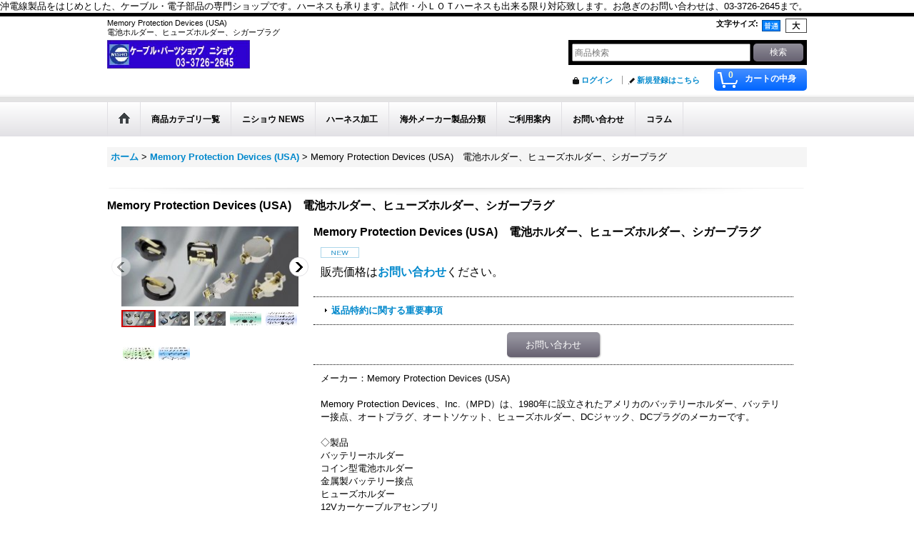

--- FILE ---
content_type: text/html; charset=UTF-8
request_url: https://nisho.ocnk.net/product/2912
body_size: 33151
content:
<!DOCTYPE html><html lang="ja">
<head prefix="og: http://ogp.me/ns# fb: http://ogp.me/ns/fb# product: http://ogp.me/ns/product#">
    <meta charset="utf-8" />
    <title>Memory Protection Devices MPD USA｜電池ホルダー ヒューズホルダー シガープラグ</title>
    <meta name="keywords" content="MPD,MemoryProtectionDevices,電池ホルダー,ヒューズホルダー,シガープラグ" />
    <meta name="description" content="Memory Protection Devices、Inc.（MPD）は、1980年に設立されたアメリカのバッテリーホルダー、バッテリー接点、オートプラグ、オートソケット、ヒューズホルダー、DCジャック、DCプラグのメーカーです。" />
    <meta property="og:url" content="https://nisho.ocnk.net/product/2912" />
    <meta property="og:site_name" content="ケーブル・パーツショップ　ニショウ" />
    <meta property="og:title" content="Memory Protection Devices (USA)　電池ホルダー、ヒューズホルダー、シガープラグ" />
    <meta property="og:description" content="メーカー：Memory Protection Devices (USA)　Memory Protection Devices、Inc.（MPD）は、1980年に設立されたアメリカのバッテリーホルダー、…" />
    <meta property="og:type" content="product" />
    <meta property="og:image" content="https://nisho.ocnk.net/data/nisho/product/20180911_ee8cd5.jpg" />
    <meta name="twitter:card" content="summary_large_image">
    <meta name="thumbnail" content="https://nisho.ocnk.net/data/nisho/product/20180911_ee8cd5.jpg" />
    <link rel="alternate" type="application/rss+xml" title="RSS" href="https://nisho.ocnk.net/rss/rss.php" />
    <link rel="alternate" media="only screen and (max-width: 640px)" href="https://nisho.ocnk.net/phone/product/2912" />
    <link rel="canonical" href="https://nisho.ocnk.net/product/2912" />
    <link href="/res/layout001/style/public/font-awesome-4.7.0/css/font-awesome.min.css" rel="stylesheet" />
    <link href="https://nisho.ocnk.net/res/layout001/style/common.css?1698389121" rel="stylesheet" type="text/css" media="all" />
    <link href="https://nisho.ocnk.net/res/layout001/style/template.css?1811011534" rel="stylesheet" type="text/css" media="all" />
    <link href="https://nisho.ocnk.net/res/layout001/style/jquery.fancybox.css" rel="stylesheet" type="text/css" media="all" />
    <link href="https://nisho.ocnk.net/res/layout001/style/default.css?1402535650" rel="stylesheet" type="text/css" media="all" />
    <script src="https://nisho.ocnk.net/res/layout001/js/public/jquery.js?v=420213"></script>
    <script src="https://nisho.ocnk.net/res/layout001/js/underscore.js?v=3"></script>
    <script src="https://nisho.ocnk.net/res/layout001/js/flipsnap.min.js"></script>
    <script src="https://nisho.ocnk.net/res/layout001/js/pack/ocnk-min.js?1625028332"></script>
    <script src="https://nisho.ocnk.net/res/layout001/js/pack/ranking-tab-min.js?1625028310"></script>
    <script src="//statics.a8.net/a8sales/a8sales.js"></script>
<META name="y_key" content="8eb74bf2828f12bc">
<meta name="google-site-verification" content="82eTxx2u_MrHEriIPU9dBtvUWvQF0vWhQOAcfTStIpU" />

<meta name="google-site-verification" content="82eTxx2u_MrHEriIPU9dBtvUWvQF0vWhQOAcfTStIpU" />


沖電線製品をはじめとした、ケーブル・電子部品の専門ショップです。ハーネスも承ります。試作・小ＬＯＴハーネスも出来る限り対応致します。お急ぎのお問い合わせは、03-3726-2645まで。


</head>

<body class="detail_page_body category448_detail_page_body detail_group7 detail_group5 detail_new" id="detail_page_2912">
<div id="container" class="jpn_version visitor">
<div id="inner_container"> 

    <header role="banner">
        <div id="header_container">
            <div id="header">

                <div id="inner_header">

                    <div id="header_top" class="fix_center clearfix">
                        <div id="copy" class="header_top_800">
Memory Protection Devices (USA)　<br />
電池ホルダー、ヒューズホルダー、シガープラグ<br />

                        </div>
                        <div id="header_font_setting">
                            <div class="font_setting">
                                <span class="set_font_title">文字サイズ<span class="colon">:</span></span>
                                <span class="set_font_normal"></span><span class="set_font_large"></span>
                            </div>
                        </div>
                    </div>

                    <div id="header_middle" class="fix_center clearfix">
                        <div id="shoplogo" itemscope="itemscope" itemtype="http://schema.org/Organization">
                            <a itemprop="url" href="https://nisho.ocnk.net">
                                <img itemprop="logo" src="https://nisho.ocnk.net/data/nisho/image/7d0fdf330d.jpg" width="200" height="40" alt="ケーブル・パーツショップ　ニショウ" />
                            </a>
                        </div>
                        <div id="search" itemscope="itemscope" itemtype="http://schema.org/WebSite">
                            <meta itemprop="url" content="https://nisho.ocnk.net" />
                            <form class="search_form" method="get" action="https://nisho.ocnk.net/product-list" role="search" itemprop="potentialAction" itemscope="itemscope" itemtype="http://schema.org/SearchAction">
                                <meta itemprop="target" content="https://nisho.ocnk.net/product-list/?keyword={keyword}" />
                                <input type="search" class="largesize searchform" name="keyword" value="" placeholder="商品検索" itemprop="query-input" />
                                <span class="global_btn"><input type="submit" class="searchinput btn_size_small btn_color_common" name="Submit" value="検索" /></span>
                            </form>
                        </div>
                    </div>

                    <div id="header_bottom" class="fix_center clearfix">
                        <div id="carttop">
                            <div class="shopping_cart_button has_cart_popup" data-empty-text="">
                                <div class="cartbtn">
                                    <a href="https://nisho.ocnk.net/cart">
                                        <span class="cartquantity">0</span>
                                        <span class="cartbtn_text">カートの中身</span>
                                    </a>
                                </div>
                            </div>
                        </div>

                        <div class="signin guestmember">
                            <div class="signin_box">
                                <ul>
                                    <li class="signin_top">
                                        <a href="https://nisho.ocnk.net/member-login" class="secure_link">ログイン</a>
                                    </li>
                                    <li class="register_top">
                                        <a href="https://nisho.ocnk.net/register" class="secure_link">新規登録はこちら</a>
                                    </li>
                                </ul>
                            </div>
                        </div>
                    </div>

                </div>

                <nav role="navigation">
                    <div id="header_navigation">
                        <div id="globalnavi" class="clearfix" data-drilldown="off">
                            <ul class="fix_center clearfix pre_load_nav dropdown">
                                <li class="header_nav h_home posleft">
                                    <a href="https://nisho.ocnk.net/" class="nav_link"><span class="nav_box"><img src="https://nisho.ocnk.net/res/layout001/img/navi_home_bg.gif" data-x2="https://nisho.ocnk.net/res/layout001/img/navi_home_bg_x2.gif" width="45" height="45" alt="ホーム" /></span></a>
                                </li>
                                <li class="header_nav h_category">
                                    <div class="header_category">
                                        <a href="javascript:void(0);" class="nav_link"><span class="nav_box">商品カテゴリ一覧</span></a>
                                    </div>
                                    <ul class="sub_menu">
                                        <li class="all_items">
                                            <div class="sub_menu_button">
                                                <a href="https://nisho.ocnk.net/product-list" class="item_list_link">全商品</a>
                                            </div>
                                        </li>
                                        <li class="h_maincategory1">
                                            <div class="sub_menu_button">
                                                <!-- one.content: ブリッジ形オキフレックス(UL2651)　　 -->
                                                <a href="javascript:void(0);" class="parent_category">
                                                                                                        <span class="nav_text">ブリッジ形オキフレックス(UL2651)　　</span>
                                                </a>
                                            </div>
                                            <ul class="sub_menu">
                                                <li class="all_items">
                                                    <a href="https://nisho.ocnk.net/product-list/1" class="item_list_link">全商品 (ブリッジ形オキフレックス(UL2651)　　)</a>
                                                </li>
                                                <li class="h_subcategory2">
                                                    <a href="https://nisho.ocnk.net/product-list/2" class="item_list_link">
                                                                                                                <span class="nav_text">FLEX-B （ ）-7/0.127 2651P</span>
                                                    </a>
                                                </li>
                                                <li class="h_subcategory4">
                                                    <a href="https://nisho.ocnk.net/product-list/4" class="item_list_link">
                                                                                                                <span class="nav_text">FLEX-B2 （ ）-7/0.127 2651P</span>
                                                    </a>
                                                </li>
                                                <li class="h_subcategory5 posbottom">
                                                    <a href="https://nisho.ocnk.net/product-list/5" class="item_list_link">
                                                                                                                <span class="nav_text">FLEX-B4 （ ）-7/0.127 2651</span>
                                                    </a>
                                                </li>
                                            </ul>
                                        </li>
                                        <li class="h_maincategory6">
                                            <div class="sub_menu_button">
                                                <!-- one.content: スダレ形オキフレックス(UL2651)　　　 -->
                                                <a href="javascript:void(0);" class="parent_category">
                                                                                                        <span class="nav_text">スダレ形オキフレックス(UL2651)　　　</span>
                                                </a>
                                            </div>
                                            <ul class="sub_menu">
                                                <li class="all_items">
                                                    <a href="https://nisho.ocnk.net/product-list/6" class="item_list_link">全商品 (スダレ形オキフレックス(UL2651)　　　)</a>
                                                </li>
                                                <li class="h_subcategory7">
                                                    <a href="https://nisho.ocnk.net/product-list/7" class="item_list_link">
                                                                                                                <span class="nav_text">FLEX-S （ ）-7/0.127 7030 2651P</span>
                                                    </a>
                                                </li>
                                                <li class="h_subcategory8 posbottom">
                                                    <a href="https://nisho.ocnk.net/product-list/8" class="item_list_link">
                                                                                                                <span class="nav_text">FLEX-S4 （ ）-7/0.127 3030 2651</span>
                                                    </a>
                                                </li>
                                            </ul>
                                        </li>
                                        <li class="h_maincategory9">
                                            <div class="sub_menu_button">
                                                <!-- one.content: 柔軟形1.0mmピッチオキフレックス(UL2651) -->
                                                <a href="javascript:void(0);" class="parent_category">
                                                                                                        <span class="nav_text">柔軟形1.0mmピッチオキフレックス(UL2651)</span>
                                                </a>
                                            </div>
                                            <ul class="sub_menu">
                                                <li class="all_items">
                                                    <a href="https://nisho.ocnk.net/product-list/9" class="item_list_link">全商品 (柔軟形1.0mmピッチオキフレックス(UL2651))</a>
                                                </li>
                                                <li class="h_subcategory10">
                                                    <a href="https://nisho.ocnk.net/product-list/10" class="item_list_link">
                                                                                                                <span class="nav_text">FLEX4.1-B （　）-7/0.127 2651P</span>
                                                    </a>
                                                </li>
                                                <li class="h_subcategory11 posbottom">
                                                    <a href="https://nisho.ocnk.net/product-list/11" class="item_list_link">
                                                                                                                <span class="nav_text">FLEX4.1-S （　）-7/0.127 7030 2651P</span>
                                                    </a>
                                                </li>
                                            </ul>
                                        </li>
                                        <li class="h_maincategory12">
                                            <div class="sub_menu_button">
                                                <!-- one.content: 可とう形オキフレックス(UL20050)　　 -->
                                                <a href="javascript:void(0);" class="parent_category">
                                                                                                        <span class="nav_text">可とう形オキフレックス(UL20050)　　</span>
                                                </a>
                                            </div>
                                            <ul class="sub_menu">
                                                <li class="all_items">
                                                    <a href="https://nisho.ocnk.net/product-list/12" class="item_list_link">全商品 (可とう形オキフレックス(UL20050)　　)</a>
                                                </li>
                                                <li class="h_subcategory13 posbottom">
                                                    <a href="https://nisho.ocnk.net/product-list/13" class="item_list_link">
                                                                                                                <span class="nav_text">FLEX-B （ ）-19/0.08　20050</span>
                                                    </a>
                                                </li>
                                            </ul>
                                        </li>
                                        <li class="h_maincategory14">
                                            <div class="sub_menu_button">
                                                <!-- one.content: ツイストペア形オキフレックス(UL20591) -->
                                                <a href="javascript:void(0);" class="parent_category">
                                                                                                        <span class="nav_text">ツイストペア形オキフレックス(UL20591)</span>
                                                </a>
                                            </div>
                                            <ul class="sub_menu">
                                                <li class="all_items">
                                                    <a href="https://nisho.ocnk.net/product-list/14" class="item_list_link">全商品 (ツイストペア形オキフレックス(UL20591))</a>
                                                </li>
                                                <li class="h_subcategory15">
                                                    <a href="https://nisho.ocnk.net/product-list/15" class="item_list_link">
                                                                                                                <span class="nav_text">TPFLEX-N （　）P-7/0.127-250</span>
                                                    </a>
                                                </li>
                                                <li class="h_subcategory16 posbottom">
                                                    <a href="https://nisho.ocnk.net/product-list/16" class="item_list_link">
                                                                                                                <span class="nav_text">TPFLEX-N4 （　）P-7/0.127-250</span>
                                                    </a>
                                                </li>
                                            </ul>
                                        </li>
                                        <li class="h_maincategory17">
                                            <div class="sub_menu_button">
                                                <!-- one.content: 3アンペア用オキフレックス(UL2651) -->
                                                <a href="javascript:void(0);" class="parent_category">
                                                                                                        <span class="nav_text">3アンペア用オキフレックス(UL2651)</span>
                                                </a>
                                            </div>
                                            <ul class="sub_menu">
                                                <li class="all_items">
                                                    <a href="https://nisho.ocnk.net/product-list/17" class="item_list_link">全商品 (3アンペア用オキフレックス(UL2651))</a>
                                                </li>
                                                <li class="h_subcategory19 posbottom">
                                                    <a href="https://nisho.ocnk.net/product-list/19" class="item_list_link">
                                                                                                                <span class="nav_text">FLEX-S （ ）-7/0.2 7030 2651</span>
                                                    </a>
                                                </li>
                                            </ul>
                                        </li>
                                        <li class="h_maincategory20">
                                            <div class="sub_menu_button">
                                                <!-- one.content: 高密度（0.635mmピッチ）オキフレックス(UL20028) -->
                                                <a href="javascript:void(0);" class="parent_category">
                                                                                                        <span class="nav_text">高密度（0.635mmピッチ）オキフレックス(UL20028)</span>
                                                </a>
                                            </div>
                                            <ul class="sub_menu">
                                                <li class="all_items">
                                                    <a href="https://nisho.ocnk.net/product-list/20" class="item_list_link">全商品 (高密度（0.635mmピッチ）オキフレックス(UL20028))</a>
                                                </li>
                                                <li class="h_subcategory21">
                                                    <a href="https://nisho.ocnk.net/product-list/21" class="item_list_link">
                                                                                                                <span class="nav_text">FLEX-B2 （　）-7/0.1 20028</span>
                                                    </a>
                                                </li>
                                                <li class="h_subcategory22 posbottom">
                                                    <a href="https://nisho.ocnk.net/product-list/22" class="item_list_link">
                                                                                                                <span class="nav_text">FLEX-S2 （　）-7/0.1 7030 20028</span>
                                                    </a>
                                                </li>
                                            </ul>
                                        </li>
                                        <li class="h_maincategory496">
                                            <div class="sub_menu_button">
                                                <!-- one.content: フラットシールド形オキフレックス -->
                                                <a href="https://nisho.ocnk.net/product-list/496" class="item_list_link">
                                                                                                        <span class="nav_text">フラットシールド形オキフレックス</span>
                                                </a>
                                            </div>
                                        </li>
                                        <li class="h_maincategory31">
                                            <div class="sub_menu_button">
                                                <!-- one.content: シース付オキフレックス（UL20266）　　 -->
                                                <a href="javascript:void(0);" class="parent_category">
                                                                                                        <span class="nav_text">シース付オキフレックス（UL20266）　　</span>
                                                </a>
                                            </div>
                                            <ul class="sub_menu">
                                                <li class="all_items">
                                                    <a href="https://nisho.ocnk.net/product-list/31" class="item_list_link">全商品 (シース付オキフレックス（UL20266）　　)</a>
                                                </li>
                                                <li class="h_subcategory32">
                                                    <a href="https://nisho.ocnk.net/product-list/32" class="item_list_link">
                                                                                                                <span class="nav_text">FLEX-S（ ）-7/0.127 3030-V （20266） SB</span>
                                                    </a>
                                                </li>
                                                <li class="h_subcategory33 posbottom">
                                                    <a href="https://nisho.ocnk.net/product-list/33" class="item_list_link">
                                                                                                                <span class="nav_text">FLEX-S（ ）-7/0.127 3030-SV （20266） SB</span>
                                                    </a>
                                                </li>
                                            </ul>
                                        </li>
                                        <li class="h_maincategory34">
                                            <div class="sub_menu_button">
                                                <!-- one.content: S字形シース付オキフレックス（UL20266） -->
                                                <a href="javascript:void(0);" class="parent_category">
                                                                                                        <span class="nav_text">S字形シース付オキフレックス（UL20266）</span>
                                                </a>
                                            </div>
                                            <ul class="sub_menu">
                                                <li class="all_items">
                                                    <a href="https://nisho.ocnk.net/product-list/34" class="item_list_link">全商品 (S字形シース付オキフレックス（UL20266）)</a>
                                                </li>
                                                <li class="h_subcategory35">
                                                    <a href="https://nisho.ocnk.net/product-list/35" class="item_list_link">
                                                                                                                <span class="nav_text">SFX-S （ ）-7/0.127 3030-V （20266） SB</span>
                                                    </a>
                                                </li>
                                                <li class="h_subcategory36 posbottom">
                                                    <a href="https://nisho.ocnk.net/product-list/36" class="item_list_link">
                                                                                                                <span class="nav_text">SFX-S （ ）-7/0.127 3030-SV （20266） SB</span>
                                                    </a>
                                                </li>
                                            </ul>
                                        </li>
                                        <li class="h_maincategory37">
                                            <div class="sub_menu_button">
                                                <!-- one.content: 高密度圧接用細径I/Oケーブル（UL20276） -->
                                                <a href="javascript:void(0);" class="parent_category">
                                                                                                        <span class="nav_text">高密度圧接用細径I/Oケーブル（UL20276）</span>
                                                </a>
                                            </div>
                                            <ul class="sub_menu">
                                                <li class="all_items">
                                                    <a href="https://nisho.ocnk.net/product-list/37" class="item_list_link">全商品 (高密度圧接用細径I/Oケーブル（UL20276）)</a>
                                                </li>
                                                <li class="h_subcategory38 posbottom">
                                                    <a href="https://nisho.ocnk.net/product-list/38" class="item_list_link">
                                                                                                                <span class="nav_text">7/0.127 （ ）P VX10-SV （20276） SB</span>
                                                    </a>
                                                </li>
                                            </ul>
                                        </li>
                                        <li class="h_maincategory39">
                                            <div class="sub_menu_button">
                                                <!-- one.content: ケーブル形オキフレックス（UL2935） -->
                                                <a href="javascript:void(0);" class="parent_category">
                                                                                                        <span class="nav_text">ケーブル形オキフレックス（UL2935）</span>
                                                </a>
                                            </div>
                                            <ul class="sub_menu">
                                                <li class="all_items">
                                                    <a href="https://nisho.ocnk.net/product-list/39" class="item_list_link">全商品 (ケーブル形オキフレックス（UL2935）)</a>
                                                </li>
                                                <li class="h_subcategory40">
                                                    <a href="https://nisho.ocnk.net/product-list/40" class="item_list_link">
                                                                                                                <span class="nav_text">7/0.127　（ ）P　HRV-V-UL SB</span>
                                                    </a>
                                                </li>
                                                <li class="h_subcategory41 posbottom">
                                                    <a href="https://nisho.ocnk.net/product-list/41" class="item_list_link">
                                                                                                                <span class="nav_text">7/0.127　（ ）P　HRV-SV-UL SB</span>
                                                    </a>
                                                </li>
                                            </ul>
                                        </li>
                                        <li class="h_maincategory42">
                                            <div class="sub_menu_button">
                                                <!-- one.content: EMIオキフレックス -->
                                                <a href="javascript:void(0);" class="parent_category">
                                                                                                        <span class="nav_text">EMIオキフレックス</span>
                                                </a>
                                            </div>
                                            <ul class="sub_menu">
                                                <li class="all_items">
                                                    <a href="https://nisho.ocnk.net/product-list/42" class="item_list_link">全商品 (EMIオキフレックス)</a>
                                                </li>
                                                <li class="h_subcategory43">
                                                    <a href="https://nisho.ocnk.net/product-list/43" class="item_list_link">
                                                                                                                <span class="nav_text">EMIFLEX-I（　）P SB</span>
                                                    </a>
                                                </li>
                                                <li class="h_subcategory44 posbottom">
                                                    <a href="https://nisho.ocnk.net/product-list/44" class="item_list_link">
                                                                                                                <span class="nav_text">EMIFLEX-II（　）P SB</span>
                                                    </a>
                                                </li>
                                            </ul>
                                        </li>
                                        <li class="h_maincategory468">
                                            <div class="sub_menu_button">
                                                <!-- one.content: 高密度ケーブル形オキフレックス (UL20276) -->
                                                <a href="https://nisho.ocnk.net/product-list/468" class="item_list_link">
                                                                                                        <span class="nav_text">高密度ケーブル形オキフレックス (UL20276)</span>
                                                </a>
                                            </div>
                                        </li>
                                        <li class="h_maincategory500">
                                            <div class="sub_menu_button">
                                                <!-- one.content: エコ オキフレックス -->
                                                <a href="javascript:void(0);" class="parent_category">
                                                                                                        <span class="nav_text">エコ オキフレックス</span>
                                                </a>
                                            </div>
                                            <ul class="sub_menu">
                                                <li class="all_items">
                                                    <a href="https://nisho.ocnk.net/product-list/500" class="item_list_link">全商品 (エコ オキフレックス)</a>
                                                </li>
                                                <li class="h_subcategory501">
                                                    <a href="https://nisho.ocnk.net/product-list/501" class="item_list_link">
                                                                                                                <span class="nav_text">FLEX-BN （ ）-7/0.127 4539P</span>
                                                    </a>
                                                </li>
                                                <li class="h_subcategory502">
                                                    <a href="https://nisho.ocnk.net/product-list/502" class="item_list_link">
                                                                                                                <span class="nav_text">FLEX-SN （ ）-7/0.127 7030 4539P</span>
                                                    </a>
                                                </li>
                                                <li class="h_subcategory503 posbottom">
                                                    <a href="https://nisho.ocnk.net/product-list/503" class="item_list_link">
                                                                                                                <span class="nav_text">FLEX-BN （ ）-7/0.1 2734</span>
                                                    </a>
                                                </li>
                                            </ul>
                                        </li>
                                        <li class="h_maincategory60">
                                            <div class="sub_menu_button">
                                                <!-- one.content: フラットケーブル用圧接 FLコネクタ -->
                                                <a href="javascript:void(0);" class="parent_category">
                                                                                                        <span class="nav_text">フラットケーブル用圧接 FLコネクタ</span>
                                                </a>
                                            </div>
                                            <ul class="sub_menu">
                                                <li class="all_items">
                                                    <a href="https://nisho.ocnk.net/product-list/60" class="item_list_link">全商品 (フラットケーブル用圧接 FLコネクタ)</a>
                                                </li>
                                                <li class="h_subcategory61">
                                                    <a href="https://nisho.ocnk.net/product-list/61" class="item_list_link">
                                                                                                                <span class="nav_text">ソケットコネクタ</span>
                                                    </a>
                                                </li>
                                                <li class="h_subcategory63">
                                                    <a href="https://nisho.ocnk.net/product-list/63" class="item_list_link">
                                                                                                                <span class="nav_text">ヘッダーコネクタ(ストレートタイプ)</span>
                                                    </a>
                                                </li>
                                                <li class="h_subcategory62 posbottom">
                                                    <a href="https://nisho.ocnk.net/product-list/62" class="item_list_link">
                                                                                                                <span class="nav_text">ヘッダーコネクタ(アングルタイプ)</span>
                                                    </a>
                                                </li>
                                            </ul>
                                        </li>
                                        <li class="h_maincategory45">
                                            <div class="sub_menu_button">
                                                <!-- one.content: UL線 -->
                                                <a href="javascript:void(0);" class="parent_category">
                                                                                                        <span class="nav_text">UL線</span>
                                                </a>
                                            </div>
                                            <ul class="sub_menu">
                                                <li class="all_items">
                                                    <a href="https://nisho.ocnk.net/product-list/45" class="item_list_link">全商品 (UL線)</a>
                                                </li>
                                                <li class="h_subcategory46">
                                                    <a href="https://nisho.ocnk.net/product-list/46" class="item_list_link">
                                                                                                                <span class="nav_text">UL1007 (沖電線)</span>
                                                    </a>
                                                </li>
                                                <li class="h_subcategory47">
                                                    <a href="https://nisho.ocnk.net/product-list/47" class="item_list_link">
                                                                                                                <span class="nav_text">UL1015 (沖電線)</span>
                                                    </a>
                                                </li>
                                                <li class="h_subcategory425">
                                                    <a href="https://nisho.ocnk.net/product-list/425" class="item_list_link">
                                                                                                                <span class="nav_text">UL1571 (沖電線)</span>
                                                    </a>
                                                </li>
                                                <li class="h_subcategory618">
                                                    <a href="https://nisho.ocnk.net/product-list/618" class="item_list_link">
                                                                                                                <span class="nav_text">UL11527 (沖電線) 細径 可動部用 ロボットケーブル</span>
                                                    </a>
                                                </li>
                                                <li class="h_subcategory379">
                                                    <a href="https://nisho.ocnk.net/product-list/379" class="item_list_link">
                                                                                                                <span class="nav_text">UL1007 (プロテリアル　旧 日立金属)</span>
                                                    </a>
                                                </li>
                                                <li class="h_subcategory380">
                                                    <a href="https://nisho.ocnk.net/product-list/380" class="item_list_link">
                                                                                                                <span class="nav_text">UL1015 (プロテリアル　旧 日立金属)</span>
                                                    </a>
                                                </li>
                                                <li class="h_subcategory539 posbottom">
                                                    <a href="https://nisho.ocnk.net/product-list/539" class="item_list_link">
                                                                                                                <span class="nav_text">その他 UL線</span>
                                                    </a>
                                                </li>
                                            </ul>
                                        </li>
                                        <li class="h_maincategory50">
                                            <div class="sub_menu_button">
                                                <!-- one.content: WLH・WLHM -->
                                                <a href="javascript:void(0);" class="parent_category">
                                                                                                        <span class="nav_text">WLH・WLHM</span>
                                                </a>
                                            </div>
                                            <ul class="sub_menu">
                                                <li class="all_items">
                                                    <a href="https://nisho.ocnk.net/product-list/50" class="item_list_link">全商品 (WLH・WLHM)</a>
                                                </li>
                                                <li class="h_subcategory92">
                                                    <a href="https://nisho.ocnk.net/product-list/92" class="item_list_link">
                                                                                                                <span class="nav_text">WLH</span>
                                                    </a>
                                                </li>
                                                <li class="h_subcategory93 posbottom">
                                                    <a href="https://nisho.ocnk.net/product-list/93" class="item_list_link">
                                                                                                                <span class="nav_text">WLHM</span>
                                                    </a>
                                                </li>
                                            </ul>
                                        </li>
                                        <li class="h_maincategory81">
                                            <div class="sub_menu_button">
                                                <!-- one.content: HRV・HRVM -->
                                                <a href="javascript:void(0);" class="parent_category">
                                                                                                        <span class="nav_text">HRV・HRVM</span>
                                                </a>
                                            </div>
                                            <ul class="sub_menu">
                                                <li class="all_items">
                                                    <a href="https://nisho.ocnk.net/product-list/81" class="item_list_link">全商品 (HRV・HRVM)</a>
                                                </li>
                                                <li class="h_subcategory94">
                                                    <a href="https://nisho.ocnk.net/product-list/94" class="item_list_link">
                                                                                                                <span class="nav_text">HRV</span>
                                                    </a>
                                                </li>
                                                <li class="h_subcategory95 posbottom">
                                                    <a href="https://nisho.ocnk.net/product-list/95" class="item_list_link">
                                                                                                                <span class="nav_text">HRVM</span>
                                                    </a>
                                                </li>
                                            </ul>
                                        </li>
                                        <li class="h_maincategory49">
                                            <div class="sub_menu_button">
                                                <!-- one.content: FTC -->
                                                <a href="https://nisho.ocnk.net/product-list/49" class="item_list_link">
                                                                                                        <span class="nav_text">FTC</span>
                                                </a>
                                            </div>
                                        </li>
                                        <li class="h_maincategory112">
                                            <div class="sub_menu_button">
                                                <!-- one.content: LANケーブル -->
                                                <a href="https://nisho.ocnk.net/product-list/112" class="item_list_link">
                                                                                                        <span class="nav_text">LANケーブル</span>
                                                </a>
                                            </div>
                                        </li>
                                        <li class="h_maincategory113">
                                            <div class="sub_menu_button">
                                                <!-- one.content: ノイズ対策製品 VCT-SYMケーブル・SYMケーブル -->
                                                <a href="javascript:void(0);" class="parent_category">
                                                                                                        <span class="nav_text">ノイズ対策製品 VCT-SYMケーブル・SYMケーブル</span>
                                                </a>
                                            </div>
                                            <ul class="sub_menu">
                                                <li class="all_items">
                                                    <a href="https://nisho.ocnk.net/product-list/113" class="item_list_link">全商品 (ノイズ対策製品 VCT-SYMケーブル・SYMケーブル)</a>
                                                </li>
                                                <li class="h_subcategory166">
                                                    <a href="https://nisho.ocnk.net/product-list/166" class="item_list_link">
                                                                                                                <span class="nav_text">VCT-SYM ケーブル</span>
                                                    </a>
                                                </li>
                                                <li class="h_subcategory169 posbottom">
                                                    <a href="https://nisho.ocnk.net/product-list/169" class="item_list_link">
                                                                                                                <span class="nav_text">SYMケーブル</span>
                                                    </a>
                                                </li>
                                            </ul>
                                        </li>
                                        <li class="h_maincategory54">
                                            <div class="sub_menu_button">
                                                <!-- one.content: ORPシリーズ(ロボットケーブル) -->
                                                <a href="javascript:void(0);" class="parent_category">
                                                                                                        <span class="nav_text">ORPシリーズ(ロボットケーブル)</span>
                                                </a>
                                            </div>
                                            <ul class="sub_menu">
                                                <li class="all_items">
                                                    <a href="https://nisho.ocnk.net/product-list/54" class="item_list_link">全商品 (ORPシリーズ(ロボットケーブル))</a>
                                                </li>
                                                <li class="h_subcategory182">
                                                    <a href="https://nisho.ocnk.net/product-list/182" class="item_list_link">
                                                                                                                <span class="nav_text">ORP シールド付き(SB)　</span>
                                                    </a>
                                                </li>
                                                <li class="h_subcategory184">
                                                    <a href="https://nisho.ocnk.net/product-list/184" class="item_list_link">
                                                                                                                <span class="nav_text">ORP シールドなし　</span>
                                                    </a>
                                                </li>
                                                <li class="h_subcategory183">
                                                    <a href="https://nisho.ocnk.net/product-list/183" class="item_list_link">
                                                                                                                <span class="nav_text">ORPスリム シールド付き(SB)　</span>
                                                    </a>
                                                </li>
                                                <li class="h_subcategory185">
                                                    <a href="https://nisho.ocnk.net/product-list/185" class="item_list_link">
                                                                                                                <span class="nav_text">ORPスリム シールドなし</span>
                                                    </a>
                                                </li>
                                                <li class="h_subcategory186">
                                                    <a href="https://nisho.ocnk.net/product-list/186" class="item_list_link">
                                                                                                                <span class="nav_text">ORPスリム 層撚り シールドなし</span>
                                                    </a>
                                                </li>
                                                <li class="h_subcategory342">
                                                    <a href="https://nisho.ocnk.net/product-list/342" class="item_list_link">
                                                                                                                <span class="nav_text">ORP-D シールド付き(SB)</span>
                                                    </a>
                                                </li>
                                                <li class="h_subcategory343">
                                                    <a href="https://nisho.ocnk.net/product-list/343" class="item_list_link">
                                                                                                                <span class="nav_text">ORP-D シールドなし</span>
                                                    </a>
                                                </li>
                                                <li class="h_subcategory352">
                                                    <a href="https://nisho.ocnk.net/product-list/352" class="item_list_link">
                                                                                                                <span class="nav_text">ORP-I　機器内配線用絶縁電線</span>
                                                    </a>
                                                </li>
                                                <li class="h_subcategory388">
                                                    <a href="https://nisho.ocnk.net/product-list/388" class="item_list_link">
                                                                                                                <span class="nav_text">ORP-MIX 高屈曲複合ケーブル</span>
                                                    </a>
                                                </li>
                                                <li class="h_subcategory418">
                                                    <a href="https://nisho.ocnk.net/product-list/418" class="item_list_link">
                                                                                                                <span class="nav_text">ORP-TW シールドなし</span>
                                                    </a>
                                                </li>
                                                <li class="h_subcategory419">
                                                    <a href="https://nisho.ocnk.net/product-list/419" class="item_list_link">
                                                                                                                <span class="nav_text">ORP-TW シールド付き(SB)</span>
                                                    </a>
                                                </li>
                                                <li class="h_subcategory679">
                                                    <a href="https://nisho.ocnk.net/product-list/679" class="item_list_link">
                                                                                                                <span class="nav_text">ORP-30F 対 シ ールドなし 超細径</span>
                                                    </a>
                                                </li>
                                                <li class="h_subcategory577">
                                                    <a href="https://nisho.ocnk.net/product-list/577" class="item_list_link">
                                                                                                                <span class="nav_text">ORP-30F 対 シールド付き(SB) 超細径</span>
                                                    </a>
                                                </li>
                                                <li class="h_subcategory609">
                                                    <a href="https://nisho.ocnk.net/product-list/609" class="item_list_link">
                                                                                                                <span class="nav_text">ORP-30F 芯 シ ールドなし 超細径</span>
                                                    </a>
                                                </li>
                                                <li class="h_subcategory610 posbottom">
                                                    <a href="https://nisho.ocnk.net/product-list/610" class="item_list_link">
                                                                                                                <span class="nav_text">ORP-30F 芯 シールド付き(SB) 超細径</span>
                                                    </a>
                                                </li>
                                            </ul>
                                        </li>
                                        <li class="h_maincategory413">
                                            <div class="sub_menu_button">
                                                <!-- one.content: OFVシリーズ(固定配線用ケーブル) -->
                                                <a href="javascript:void(0);" class="parent_category">
                                                                                                        <span class="nav_text">OFVシリーズ(固定配線用ケーブル)</span>
                                                </a>
                                            </div>
                                            <ul class="sub_menu">
                                                <li class="all_items">
                                                    <a href="https://nisho.ocnk.net/product-list/413" class="item_list_link">全商品 (OFVシリーズ(固定配線用ケーブル))</a>
                                                </li>
                                                <li class="h_subcategory414">
                                                    <a href="https://nisho.ocnk.net/product-list/414" class="item_list_link">
                                                                                                                <span class="nav_text">OFV 層撚り シールドなし</span>
                                                    </a>
                                                </li>
                                                <li class="h_subcategory415">
                                                    <a href="https://nisho.ocnk.net/product-list/415" class="item_list_link">
                                                                                                                <span class="nav_text">OFV 層撚り シールド付き</span>
                                                    </a>
                                                </li>
                                                <li class="h_subcategory416">
                                                    <a href="https://nisho.ocnk.net/product-list/416" class="item_list_link">
                                                                                                                <span class="nav_text">OFV ツイストペア シールドなし</span>
                                                    </a>
                                                </li>
                                                <li class="h_subcategory417">
                                                    <a href="https://nisho.ocnk.net/product-list/417" class="item_list_link">
                                                                                                                <span class="nav_text">OFV ツイストペア シールド付き</span>
                                                    </a>
                                                </li>
                                                <li class="h_subcategory576">
                                                    <a href="https://nisho.ocnk.net/product-list/576" class="item_list_link">
                                                                                                                <span class="nav_text">OFV-30F 対 シールド付き(SB) 超細径</span>
                                                    </a>
                                                </li>
                                                <li class="h_subcategory611 posbottom">
                                                    <a href="https://nisho.ocnk.net/product-list/611" class="item_list_link">
                                                                                                                <span class="nav_text">OFV-30F 芯 シールド付き(SB) 超細径</span>
                                                    </a>
                                                </li>
                                            </ul>
                                        </li>
                                        <li class="h_maincategory668">
                                            <div class="sub_menu_button">
                                                <!-- one.content: フィールドネットワーク（OMNET®シリーズ） -->
                                                <a href="javascript:void(0);" class="parent_category">
                                                                                                        <span class="nav_text">フィールドネットワーク（OMNET®シリーズ）</span>
                                                </a>
                                            </div>
                                            <ul class="sub_menu">
                                                <li class="all_items">
                                                    <a href="https://nisho.ocnk.net/product-list/668" class="item_list_link">全商品 (フィールドネットワーク（OMNET®シリーズ）)</a>
                                                </li>
                                                <li class="h_subcategory669">
                                                    <a href="https://nisho.ocnk.net/product-list/669" class="item_list_link">
                                                                                                                <span class="nav_text">OMNET Cat.7A／6A</span>
                                                    </a>
                                                </li>
                                                <li class="h_subcategory670 posbottom">
                                                    <a href="https://nisho.ocnk.net/product-list/670" class="item_list_link">
                                                                                                                <span class="nav_text">EtherCAT P 対応ケーブル</span>
                                                    </a>
                                                </li>
                                            </ul>
                                        </li>
                                        <li class="h_maincategory459">
                                            <div class="sub_menu_button">
                                                <!-- one.content: マシンビジョン用インターフェース -->
                                                <a href="javascript:void(0);" class="parent_category">
                                                                                                        <span class="nav_text">マシンビジョン用インターフェース</span>
                                                </a>
                                            </div>
                                            <ul class="sub_menu">
                                                <li class="all_items">
                                                    <a href="https://nisho.ocnk.net/product-list/459" class="item_list_link">全商品 (マシンビジョン用インターフェース)</a>
                                                </li>
                                                <li class="h_subcategory465">
                                                    <a href="https://nisho.ocnk.net/product-list/465" class="item_list_link">
                                                                                                                <span class="nav_text">USB3 Visionケーブル</span>
                                                    </a>
                                                </li>
                                                <li class="h_subcategory460">
                                                    <a href="https://nisho.ocnk.net/product-list/460" class="item_list_link">
                                                                                                                <span class="nav_text">HSDSケーブル</span>
                                                    </a>
                                                </li>
                                                <li class="h_subcategory498">
                                                    <a href="https://nisho.ocnk.net/product-list/498" class="item_list_link">
                                                                                                                <span class="nav_text">カメラリンクHSケーブル</span>
                                                    </a>
                                                </li>
                                                <li class="h_subcategory497">
                                                    <a href="https://nisho.ocnk.net/product-list/497" class="item_list_link">
                                                                                                                <span class="nav_text">CoaXPressケーブル</span>
                                                    </a>
                                                </li>
                                                <li class="h_subcategory499 posbottom">
                                                    <a href="https://nisho.ocnk.net/product-list/499" class="item_list_link">
                                                                                                                <span class="nav_text">IEEE1394. a / b</span>
                                                    </a>
                                                </li>
                                            </ul>
                                        </li>
                                        <li class="h_maincategory507">
                                            <div class="sub_menu_button">
                                                <!-- one.content: 通信ケーブル -->
                                                <a href="javascript:void(0);" class="parent_category">
                                                                                                        <span class="nav_text">通信ケーブル</span>
                                                </a>
                                            </div>
                                            <ul class="sub_menu">
                                                <li class="all_items">
                                                    <a href="https://nisho.ocnk.net/product-list/507" class="item_list_link">全商品 (通信ケーブル)</a>
                                                </li>
                                                <li class="h_subcategory508">
                                                    <a href="https://nisho.ocnk.net/product-list/508" class="item_list_link">
                                                                                                                <span class="nav_text">構内ケーブル CPV</span>
                                                    </a>
                                                </li>
                                                <li class="h_subcategory510">
                                                    <a href="https://nisho.ocnk.net/product-list/510" class="item_list_link">
                                                                                                                <span class="nav_text">ボタン屋内用ケーブル CPIV</span>
                                                    </a>
                                                </li>
                                                <li class="h_subcategory511">
                                                    <a href="https://nisho.ocnk.net/product-list/511" class="item_list_link">
                                                                                                                <span class="nav_text">電子ボタン電話用ケーブル ETI</span>
                                                    </a>
                                                </li>
                                                <li class="h_subcategory509">
                                                    <a href="https://nisho.ocnk.net/product-list/509" class="item_list_link">
                                                                                                                <span class="nav_text">局内ケーブル SWD</span>
                                                    </a>
                                                </li>
                                                <li class="h_subcategory522 posbottom">
                                                    <a href="https://nisho.ocnk.net/product-list/522" class="item_list_link">
                                                                                                                <span class="nav_text">ポリオレフィン絶縁ケーブル</span>
                                                    </a>
                                                </li>
                                            </ul>
                                        </li>
                                        <li class="h_maincategory504">
                                            <div class="sub_menu_button">
                                                <!-- one.content: 防災用ケーブル -->
                                                <a href="javascript:void(0);" class="parent_category">
                                                                                                        <span class="nav_text">防災用ケーブル</span>
                                                </a>
                                            </div>
                                            <ul class="sub_menu">
                                                <li class="all_items">
                                                    <a href="https://nisho.ocnk.net/product-list/504" class="item_list_link">全商品 (防災用ケーブル)</a>
                                                </li>
                                                <li class="h_subcategory505">
                                                    <a href="https://nisho.ocnk.net/product-list/505" class="item_list_link">
                                                                                                                <span class="nav_text">OPケーブル</span>
                                                    </a>
                                                </li>
                                                <li class="h_subcategory506 posbottom">
                                                    <a href="https://nisho.ocnk.net/product-list/506" class="item_list_link">
                                                                                                                <span class="nav_text">耐熱OPケーブル (HROP)</span>
                                                    </a>
                                                </li>
                                            </ul>
                                        </li>
                                        <li class="h_maincategory392">
                                            <div class="sub_menu_button">
                                                <!-- one.content: FPC フレキシブルプリント基板 -->
                                                <a href="https://nisho.ocnk.net/product-list/392" class="item_list_link">
                                                                                                        <span class="nav_text">FPC フレキシブルプリント基板</span>
                                                </a>
                                            </div>
                                        </li>
                                        <li class="h_maincategory345">
                                            <div class="sub_menu_button">
                                                <!-- one.content: クールスタッフ　フレキシブル放熱フィルム -->
                                                <a href="javascript:void(0);" class="parent_category">
                                                                                                        <span class="nav_text">クールスタッフ　フレキシブル放熱フィルム</span>
                                                </a>
                                            </div>
                                            <ul class="sub_menu">
                                                <li class="all_items">
                                                    <a href="https://nisho.ocnk.net/product-list/345" class="item_list_link">全商品 (クールスタッフ　フレキシブル放熱フィルム)</a>
                                                </li>
                                                <li class="h_subcategory346">
                                                    <a href="https://nisho.ocnk.net/product-list/346" class="item_list_link">
                                                                                                                <span class="nav_text">シートタイプ</span>
                                                    </a>
                                                </li>
                                                <li class="h_subcategory347 posbottom">
                                                    <a href="https://nisho.ocnk.net/product-list/347" class="item_list_link">
                                                                                                                <span class="nav_text">チューブタイプ</span>
                                                    </a>
                                                </li>
                                            </ul>
                                        </li>
                                        <li class="h_maincategory51">
                                            <div class="sub_menu_button">
                                                <!-- one.content: ケーブルカット品・余剰在庫品 -->
                                                <a href="javascript:void(0);" class="parent_category">
                                                                                                        <span class="nav_text">ケーブルカット品・余剰在庫品</span>
                                                </a>
                                            </div>
                                            <ul class="sub_menu">
                                                <li class="all_items">
                                                    <a href="https://nisho.ocnk.net/product-list/51" class="item_list_link">全商品 (ケーブルカット品・余剰在庫品)</a>
                                                </li>
                                                <li class="h_subcategory56">
                                                    <a href="https://nisho.ocnk.net/product-list/56" class="item_list_link">
                                                                                                                <span class="nav_text">ケーブルカット販売</span>
                                                    </a>
                                                </li>
                                                <li class="h_subcategory187 posbottom">
                                                    <a href="https://nisho.ocnk.net/product-list/187" class="item_list_link">
                                                                                                                <span class="nav_text">余剰在庫品販売</span>
                                                    </a>
                                                </li>
                                            </ul>
                                        </li>
                                        <li class="h_maincategory64">
                                            <div class="sub_menu_button">
                                                <!-- one.content: 長岡特殊電線 カールコード -->
                                                <a href="javascript:void(0);" class="parent_category">
                                                                                                        <span class="nav_text">長岡特殊電線 カールコード</span>
                                                </a>
                                            </div>
                                            <ul class="sub_menu">
                                                <li class="all_items">
                                                    <a href="https://nisho.ocnk.net/product-list/64" class="item_list_link">全商品 (長岡特殊電線 カールコード)</a>
                                                </li>
                                                <li class="h_subcategory111">
                                                    <a href="https://nisho.ocnk.net/product-list/111" class="item_list_link">
                                                                                                                <span class="nav_text">ECB-FQ(伸縮強化ビニルカールコード)</span>
                                                    </a>
                                                </li>
                                                <li class="h_subcategory110 posbottom">
                                                    <a href="https://nisho.ocnk.net/product-list/110" class="item_list_link">
                                                                                                                <span class="nav_text">EC(伸縮カールコード)</span>
                                                    </a>
                                                </li>
                                            </ul>
                                        </li>
                                        <li class="h_maincategory173">
                                            <div class="sub_menu_button">
                                                <!-- one.content: 長岡特殊電線 マグネタップカール -->
                                                <a href="javascript:void(0);" class="parent_category">
                                                                                                        <span class="nav_text">長岡特殊電線 マグネタップカール</span>
                                                </a>
                                            </div>
                                            <ul class="sub_menu">
                                                <li class="all_items">
                                                    <a href="https://nisho.ocnk.net/product-list/173" class="item_list_link">全商品 (長岡特殊電線 マグネタップカール)</a>
                                                </li>
                                                <li class="h_subcategory174">
                                                    <a href="https://nisho.ocnk.net/product-list/174" class="item_list_link">
                                                                                                                <span class="nav_text">EC-VCTF-M 2.0sq×2C</span>
                                                    </a>
                                                </li>
                                                <li class="h_subcategory175">
                                                    <a href="https://nisho.ocnk.net/product-list/175" class="item_list_link">
                                                                                                                <span class="nav_text">EC-VCTF-M 2.0sq×3C</span>
                                                    </a>
                                                </li>
                                                <li class="h_subcategory327 posbottom">
                                                    <a href="https://nisho.ocnk.net/product-list/327" class="item_list_link">
                                                                                                                <span class="nav_text">カーリータップ</span>
                                                    </a>
                                                </li>
                                            </ul>
                                        </li>
                                        <li class="h_maincategory67">
                                            <div class="sub_menu_button">
                                                <!-- one.content: 長岡特殊電線 電子機器配線用ケーブル -->
                                                <a href="javascript:void(0);" class="parent_category">
                                                                                                        <span class="nav_text">長岡特殊電線 電子機器配線用ケーブル</span>
                                                </a>
                                            </div>
                                            <ul class="sub_menu">
                                                <li class="all_items">
                                                    <a href="https://nisho.ocnk.net/product-list/67" class="item_list_link">全商品 (長岡特殊電線 電子機器配線用ケーブル)</a>
                                                </li>
                                                <li class="h_subcategory588">
                                                    <a href="https://nisho.ocnk.net/product-list/588" class="item_list_link">
                                                                                                                <span class="nav_text">CIC (シールドなし)</span>
                                                    </a>
                                                </li>
                                                <li class="h_subcategory589">
                                                    <a href="https://nisho.ocnk.net/product-list/589" class="item_list_link">
                                                                                                                <span class="nav_text">SCIC (シールド付き)</span>
                                                    </a>
                                                </li>
                                                <li class="h_subcategory68">
                                                    <a href="https://nisho.ocnk.net/product-list/68" class="item_list_link">
                                                                                                                <span class="nav_text">CIC-HR (シールドなし) 同心より</span>
                                                    </a>
                                                </li>
                                                <li class="h_subcategory69">
                                                    <a href="https://nisho.ocnk.net/product-list/69" class="item_list_link">
                                                                                                                <span class="nav_text">SCIC-HR (シールド付き) 同心より</span>
                                                    </a>
                                                </li>
                                                <li class="h_subcategory70 posbottom">
                                                    <a href="https://nisho.ocnk.net/product-list/70" class="item_list_link">
                                                                                                                <span class="nav_text">SCIC-HRP (シールド付き) 対より</span>
                                                    </a>
                                                </li>
                                            </ul>
                                        </li>
                                        <li class="h_maincategory176">
                                            <div class="sub_menu_button">
                                                <!-- one.content: 長岡特殊電線 VCTF VCTF-SB MVVS -->
                                                <a href="javascript:void(0);" class="parent_category">
                                                                                                        <span class="nav_text">長岡特殊電線 VCTF VCTF-SB MVVS</span>
                                                </a>
                                            </div>
                                            <ul class="sub_menu">
                                                <li class="all_items">
                                                    <a href="https://nisho.ocnk.net/product-list/176" class="item_list_link">全商品 (長岡特殊電線 VCTF VCTF-SB MVVS)</a>
                                                </li>
                                                <li class="h_subcategory177">
                                                    <a href="https://nisho.ocnk.net/product-list/177" class="item_list_link">
                                                                                                                <span class="nav_text">CHC300(VCTF-SB)</span>
                                                    </a>
                                                </li>
                                                <li class="h_subcategory377">
                                                    <a href="https://nisho.ocnk.net/product-list/377" class="item_list_link">
                                                                                                                <span class="nav_text">CHC (MVVS)　4芯以下</span>
                                                    </a>
                                                </li>
                                                <li class="h_subcategory378">
                                                    <a href="https://nisho.ocnk.net/product-list/378" class="item_list_link">
                                                                                                                <span class="nav_text">CHC (MVVS)　5芯以上</span>
                                                    </a>
                                                </li>
                                                <li class="h_subcategory397">
                                                    <a href="https://nisho.ocnk.net/product-list/397" class="item_list_link">
                                                                                                                <span class="nav_text">ACS (VCTF)</span>
                                                    </a>
                                                </li>
                                                <li class="h_subcategory561">
                                                    <a href="https://nisho.ocnk.net/product-list/561" class="item_list_link">
                                                                                                                <span class="nav_text">抗菌　VCTF / EMT</span>
                                                    </a>
                                                </li>
                                                <li class="h_subcategory560">
                                                    <a href="https://nisho.ocnk.net/product-list/560" class="item_list_link">
                                                                                                                <span class="nav_text">抗菌 CHC600 (VCT-SB)</span>
                                                    </a>
                                                </li>
                                                <li class="h_subcategory562">
                                                    <a href="https://nisho.ocnk.net/product-list/562" class="item_list_link">
                                                                                                                <span class="nav_text">VCTF 白シース</span>
                                                    </a>
                                                </li>
                                                <li class="h_subcategory717 posbottom">
                                                    <a href="https://nisho.ocnk.net/product-list/717" class="item_list_link">
                                                                                                                <span class="nav_text">NEO-FLEX CHC300</span>
                                                    </a>
                                                </li>
                                            </ul>
                                        </li>
                                        <li class="h_maincategory349">
                                            <div class="sub_menu_button">
                                                <!-- one.content: 長岡特殊電線 エコマテリアルケーブル -->
                                                <a href="javascript:void(0);" class="parent_category">
                                                                                                        <span class="nav_text">長岡特殊電線 エコマテリアルケーブル</span>
                                                </a>
                                            </div>
                                            <ul class="sub_menu">
                                                <li class="all_items">
                                                    <a href="https://nisho.ocnk.net/product-list/349" class="item_list_link">全商品 (長岡特殊電線 エコマテリアルケーブル)</a>
                                                </li>
                                                <li class="h_subcategory398">
                                                    <a href="https://nisho.ocnk.net/product-list/398" class="item_list_link">
                                                                                                                <span class="nav_text">EM-CHC300 (EM-ECTF-SB)</span>
                                                    </a>
                                                </li>
                                                <li class="h_subcategory350">
                                                    <a href="https://nisho.ocnk.net/product-list/350" class="item_list_link">
                                                                                                                <span class="nav_text">EM-ECTF(EM-ACS)</span>
                                                    </a>
                                                </li>
                                                <li class="h_subcategory399 posbottom">
                                                    <a href="https://nisho.ocnk.net/product-list/399" class="item_list_link">
                                                                                                                <span class="nav_text">EM-MEES</span>
                                                    </a>
                                                </li>
                                            </ul>
                                        </li>
                                        <li class="h_maincategory116">
                                            <div class="sub_menu_button">
                                                <!-- one.content: 同軸ケーブル -->
                                                <a href="javascript:void(0);" class="parent_category">
                                                                                                        <span class="nav_text">同軸ケーブル</span>
                                                </a>
                                            </div>
                                            <ul class="sub_menu">
                                                <li class="all_items">
                                                    <a href="https://nisho.ocnk.net/product-list/116" class="item_list_link">全商品 (同軸ケーブル)</a>
                                                </li>
                                                <li class="h_subcategory117">
                                                    <a href="https://nisho.ocnk.net/product-list/117" class="item_list_link">
                                                                                                                <span class="nav_text">同軸ケーブル　定尺販売</span>
                                                    </a>
                                                </li>
                                                <li class="h_subcategory118 posbottom">
                                                    <a href="https://nisho.ocnk.net/product-list/118" class="item_list_link">
                                                                                                                <span class="nav_text">同軸ケーブル　カット販売</span>
                                                    </a>
                                                </li>
                                            </ul>
                                        </li>
                                        <li class="h_maincategory115">
                                            <div class="sub_menu_button">
                                                <!-- one.content: N-EV (ネオン管用ケーブル) -->
                                                <a href="https://nisho.ocnk.net/product-list/115" class="item_list_link">
                                                                                                        <span class="nav_text">N-EV (ネオン管用ケーブル)</span>
                                                </a>
                                            </div>
                                        </li>
                                        <li class="h_maincategory114">
                                            <div class="sub_menu_button">
                                                <!-- one.content: TOV-SS (通信用鋼心入屋外線) -->
                                                <a href="https://nisho.ocnk.net/product-list/114" class="item_list_link">
                                                                                                        <span class="nav_text">TOV-SS (通信用鋼心入屋外線)</span>
                                                </a>
                                            </div>
                                        </li>
                                        <li class="h_maincategory490">
                                            <div class="sub_menu_button">
                                                <!-- one.content: FAネットワークケーブル -->
                                                <a href="javascript:void(0);" class="parent_category">
                                                                                                        <span class="nav_text">FAネットワークケーブル</span>
                                                </a>
                                            </div>
                                            <ul class="sub_menu">
                                                <li class="all_items">
                                                    <a href="https://nisho.ocnk.net/product-list/490" class="item_list_link">全商品 (FAネットワークケーブル)</a>
                                                </li>
                                                <li class="h_subcategory495">
                                                    <a href="https://nisho.ocnk.net/product-list/495" class="item_list_link">
                                                                                                                <span class="nav_text">CC-Link ケーブル</span>
                                                    </a>
                                                </li>
                                                <li class="h_subcategory491">
                                                    <a href="https://nisho.ocnk.net/product-list/491" class="item_list_link">
                                                                                                                <span class="nav_text">デバイスネットケーブル DVN　</span>
                                                    </a>
                                                </li>
                                                <li class="h_subcategory492">
                                                    <a href="https://nisho.ocnk.net/product-list/492" class="item_list_link">
                                                                                                                <span class="nav_text">LONWORKSケーブル</span>
                                                    </a>
                                                </li>
                                                <li class="h_subcategory493 posbottom">
                                                    <a href="https://nisho.ocnk.net/product-list/493" class="item_list_link">
                                                                                                                <span class="nav_text">オムロン FAネットワーク用</span>
                                                    </a>
                                                </li>
                                            </ul>
                                        </li>
                                        <li class="h_maincategory142">
                                            <div class="sub_menu_button">
                                                <!-- one.content: 電源コード -->
                                                <a href="https://nisho.ocnk.net/product-list/142" class="item_list_link">
                                                                                                        <span class="nav_text">電源コード</span>
                                                </a>
                                            </div>
                                        </li>
                                        <li class="h_maincategory191">
                                            <div class="sub_menu_button">
                                                <!-- one.content: ソーラーケーブル -->
                                                <a href="https://nisho.ocnk.net/product-list/191" class="item_list_link">
                                                                                                        <span class="nav_text">ソーラーケーブル</span>
                                                </a>
                                            </div>
                                        </li>
                                        <li class="h_maincategory148">
                                            <div class="sub_menu_button">
                                                <!-- one.content: 阪神電線 MRC ロボットケーブル -->
                                                <a href="javascript:void(0);" class="parent_category">
                                                                                                        <span class="nav_text">阪神電線 MRC ロボットケーブル</span>
                                                </a>
                                            </div>
                                            <ul class="sub_menu">
                                                <li class="all_items">
                                                    <a href="https://nisho.ocnk.net/product-list/148" class="item_list_link">全商品 (阪神電線 MRC ロボットケーブル)</a>
                                                </li>
                                                <li class="h_subcategory149">
                                                    <a href="https://nisho.ocnk.net/product-list/149" class="item_list_link">
                                                                                                                <span class="nav_text">MRC UL20276 30V 80℃ シールドなし</span>
                                                    </a>
                                                </li>
                                                <li class="h_subcategory150">
                                                    <a href="https://nisho.ocnk.net/product-list/150" class="item_list_link">
                                                                                                                <span class="nav_text">MRC UL20276 30V 80℃ シールド付(SB)</span>
                                                    </a>
                                                </li>
                                                <li class="h_subcategory151">
                                                    <a href="https://nisho.ocnk.net/product-list/151" class="item_list_link">
                                                                                                                <span class="nav_text">MRC UL2464 300V 80℃ シールドなし</span>
                                                    </a>
                                                </li>
                                                <li class="h_subcategory152">
                                                    <a href="https://nisho.ocnk.net/product-list/152" class="item_list_link">
                                                                                                                <span class="nav_text">MRC UL2464 300V 80℃ シールド付(SB)</span>
                                                    </a>
                                                </li>
                                                <li class="h_subcategory153">
                                                    <a href="https://nisho.ocnk.net/product-list/153" class="item_list_link">
                                                                                                                <span class="nav_text">MRC UL2501 600V 105℃ シールドなし</span>
                                                    </a>
                                                </li>
                                                <li class="h_subcategory154 posbottom">
                                                    <a href="https://nisho.ocnk.net/product-list/154" class="item_list_link">
                                                                                                                <span class="nav_text">MRC UL2501 600V 105℃ シールド付(SB)</span>
                                                    </a>
                                                </li>
                                            </ul>
                                        </li>
                                        <li class="h_maincategory410">
                                            <div class="sub_menu_button">
                                                <!-- one.content: 石川特殊電線 -->
                                                <a href="javascript:void(0);" class="parent_category">
                                                                                                        <span class="nav_text">石川特殊電線</span>
                                                </a>
                                            </div>
                                            <ul class="sub_menu">
                                                <li class="all_items">
                                                    <a href="https://nisho.ocnk.net/product-list/410" class="item_list_link">全商品 (石川特殊電線)</a>
                                                </li>
                                                <li class="h_subcategory682">
                                                    <a href="https://nisho.ocnk.net/product-list/682" class="item_list_link">
                                                                                                                <span class="nav_text">LKGB 600V</span>
                                                    </a>
                                                </li>
                                                <li class="h_subcategory684">
                                                    <a href="https://nisho.ocnk.net/product-list/684" class="item_list_link">
                                                                                                                <span class="nav_text">LG電線 150V</span>
                                                    </a>
                                                </li>
                                                <li class="h_subcategory683">
                                                    <a href="https://nisho.ocnk.net/product-list/683" class="item_list_link">
                                                                                                                <span class="nav_text">GB電線</span>
                                                    </a>
                                                </li>
                                                <li class="h_subcategory411 posbottom">
                                                    <a href="https://nisho.ocnk.net/product-list/411" class="item_list_link">
                                                                                                                <span class="nav_text">FEP 600V</span>
                                                    </a>
                                                </li>
                                            </ul>
                                        </li>
                                        <li class="h_maincategory469">
                                            <div class="sub_menu_button">
                                                <!-- one.content: 金子コード -->
                                                <a href="javascript:void(0);" class="parent_category">
                                                                                                        <span class="nav_text">金子コード</span>
                                                </a>
                                            </div>
                                            <ul class="sub_menu">
                                                <li class="all_items">
                                                    <a href="https://nisho.ocnk.net/product-list/469" class="item_list_link">全商品 (金子コード)</a>
                                                </li>
                                                <li class="h_subcategory470 posbottom">
                                                    <a href="https://nisho.ocnk.net/product-list/470" class="item_list_link">
                                                                                                                <span class="nav_text">SPMCシリーズ</span>
                                                    </a>
                                                </li>
                                            </ul>
                                        </li>
                                        <li class="h_maincategory628">
                                            <div class="sub_menu_button">
                                                <!-- one.content: 共和 ミリオン　 -->
                                                <a href="javascript:void(0);" class="parent_category">
                                                                                                        <span class="nav_text">共和 ミリオン　</span>
                                                </a>
                                            </div>
                                            <ul class="sub_menu">
                                                <li class="all_items">
                                                    <a href="https://nisho.ocnk.net/product-list/628" class="item_list_link">全商品 (共和 ミリオン　)</a>
                                                </li>
                                                <li class="h_subcategory630">
                                                    <a href="https://nisho.ocnk.net/product-list/630" class="item_list_link">
                                                                                                                <span class="nav_text">T-105 (600V 105℃)　ULチューブ</span>
                                                    </a>
                                                </li>
                                                <li class="h_subcategory631">
                                                    <a href="https://nisho.ocnk.net/product-list/631" class="item_list_link">
                                                                                                                <span class="nav_text">T-105-2 (300V 105℃)　ULチューブ</span>
                                                    </a>
                                                </li>
                                                <li class="h_subcategory636">
                                                    <a href="https://nisho.ocnk.net/product-list/636" class="item_list_link">
                                                                                                                <span class="nav_text">UL1007</span>
                                                    </a>
                                                </li>
                                                <li class="h_subcategory637">
                                                    <a href="https://nisho.ocnk.net/product-list/637" class="item_list_link">
                                                                                                                <span class="nav_text">UL1015 / UL1283</span>
                                                    </a>
                                                </li>
                                                <li class="h_subcategory638">
                                                    <a href="https://nisho.ocnk.net/product-list/638" class="item_list_link">
                                                                                                                <span class="nav_text">UL1061</span>
                                                    </a>
                                                </li>
                                                <li class="h_subcategory639">
                                                    <a href="https://nisho.ocnk.net/product-list/639" class="item_list_link">
                                                                                                                <span class="nav_text">UL1569</span>
                                                    </a>
                                                </li>
                                                <li class="h_subcategory640">
                                                    <a href="https://nisho.ocnk.net/product-list/640" class="item_list_link">
                                                                                                                <span class="nav_text">UL1571</span>
                                                    </a>
                                                </li>
                                                <li class="h_subcategory725">
                                                    <a href="https://nisho.ocnk.net/product-list/725" class="item_list_link">
                                                                                                                <span class="nav_text">UL1430</span>
                                                    </a>
                                                </li>
                                                <li class="h_subcategory643 posbottom">
                                                    <a href="https://nisho.ocnk.net/product-list/643" class="item_list_link">
                                                                                                                <span class="nav_text">ビニタイ</span>
                                                    </a>
                                                </li>
                                            </ul>
                                        </li>
                                        <li class="h_maincategory477">
                                            <div class="sub_menu_button">
                                                <!-- one.content: KHD -->
                                                <a href="javascript:void(0);" class="parent_category">
                                                                                                        <span class="nav_text">KHD</span>
                                                </a>
                                            </div>
                                            <ul class="sub_menu">
                                                <li class="all_items">
                                                    <a href="https://nisho.ocnk.net/product-list/477" class="item_list_link">全商品 (KHD)</a>
                                                </li>
                                                <li class="h_subcategory478">
                                                    <a href="https://nisho.ocnk.net/product-list/478" class="item_list_link">
                                                                                                                <span class="nav_text">KV</span>
                                                    </a>
                                                </li>
                                                <li class="h_subcategory479">
                                                    <a href="https://nisho.ocnk.net/product-list/479" class="item_list_link">
                                                                                                                <span class="nav_text">KIV</span>
                                                    </a>
                                                </li>
                                                <li class="h_subcategory480">
                                                    <a href="https://nisho.ocnk.net/product-list/480" class="item_list_link">
                                                                                                                <span class="nav_text">HKIV</span>
                                                    </a>
                                                </li>
                                                <li class="h_subcategory680">
                                                    <a href="https://nisho.ocnk.net/product-list/680" class="item_list_link">
                                                                                                                <span class="nav_text">EM-KIC</span>
                                                    </a>
                                                </li>
                                                <li class="h_subcategory485">
                                                    <a href="https://nisho.ocnk.net/product-list/485" class="item_list_link">
                                                                                                                <span class="nav_text">VSF</span>
                                                    </a>
                                                </li>
                                                <li class="h_subcategory486">
                                                    <a href="https://nisho.ocnk.net/product-list/486" class="item_list_link">
                                                                                                                <span class="nav_text">S-HVSF</span>
                                                    </a>
                                                </li>
                                                <li class="h_subcategory487">
                                                    <a href="https://nisho.ocnk.net/product-list/487" class="item_list_link">
                                                                                                                <span class="nav_text">VFF</span>
                                                    </a>
                                                </li>
                                                <li class="h_subcategory488 posbottom">
                                                    <a href="https://nisho.ocnk.net/product-list/488" class="item_list_link">
                                                                                                                <span class="nav_text">FL　</span>
                                                    </a>
                                                </li>
                                            </ul>
                                        </li>
                                        <li class="h_maincategory401">
                                            <div class="sub_menu_button">
                                                <!-- one.content: クラベ -->
                                                <a href="javascript:void(0);" class="parent_category">
                                                                                                        <span class="nav_text">クラベ</span>
                                                </a>
                                            </div>
                                            <ul class="sub_menu">
                                                <li class="all_items">
                                                    <a href="https://nisho.ocnk.net/product-list/401" class="item_list_link">全商品 (クラベ)</a>
                                                </li>
                                                <li class="h_subcategory403">
                                                    <a href="https://nisho.ocnk.net/product-list/403" class="item_list_link">
                                                                                                                <span class="nav_text">NFG-2C シリコンフレキガラスチューブ</span>
                                                    </a>
                                                </li>
                                                <li class="h_subcategory687 posbottom">
                                                    <a href="https://nisho.ocnk.net/product-list/687" class="item_list_link">
                                                                                                                <span class="nav_text">600V REH-GG 白</span>
                                                    </a>
                                                </li>
                                            </ul>
                                        </li>
                                        <li class="h_maincategory362">
                                            <div class="sub_menu_button">
                                                <!-- one.content: 三陽電工 -->
                                                <a href="https://nisho.ocnk.net/product-list/362" class="item_list_link">
                                                                                                        <span class="nav_text">三陽電工</span>
                                                </a>
                                            </div>
                                        </li>
                                        <li class="h_maincategory472">
                                            <div class="sub_menu_button">
                                                <!-- one.content: JMACS (旧 日本電線工業) -->
                                                <a href="javascript:void(0);" class="parent_category">
                                                                                                        <span class="nav_text">JMACS (旧 日本電線工業)</span>
                                                </a>
                                            </div>
                                            <ul class="sub_menu">
                                                <li class="all_items">
                                                    <a href="https://nisho.ocnk.net/product-list/472" class="item_list_link">全商品 (JMACS (旧 日本電線工業))</a>
                                                </li>
                                                <li class="h_subcategory473 posbottom">
                                                    <a href="https://nisho.ocnk.net/product-list/473" class="item_list_link">
                                                                                                                <span class="nav_text">KNPEV 計装用ケーブル</span>
                                                    </a>
                                                </li>
                                            </ul>
                                        </li>
                                        <li class="h_maincategory597">
                                            <div class="sub_menu_button">
                                                <!-- one.content: 測温工業 -->
                                                <a href="https://nisho.ocnk.net/product-list/597" class="item_list_link">
                                                                                                        <span class="nav_text">測温工業</span>
                                                </a>
                                            </div>
                                        </li>
                                        <li class="h_maincategory395">
                                            <div class="sub_menu_button">
                                                <!-- one.content: 大栄電線工業 -->
                                                <a href="javascript:void(0);" class="parent_category">
                                                                                                        <span class="nav_text">大栄電線工業</span>
                                                </a>
                                            </div>
                                            <ul class="sub_menu">
                                                <li class="all_items">
                                                    <a href="https://nisho.ocnk.net/product-list/395" class="item_list_link">全商品 (大栄電線工業)</a>
                                                </li>
                                                <li class="h_subcategory396 posbottom">
                                                    <a href="https://nisho.ocnk.net/product-list/396" class="item_list_link">
                                                                                                                <span class="nav_text">VCT 白シース</span>
                                                    </a>
                                                </li>
                                            </ul>
                                        </li>
                                        <li class="h_maincategory726">
                                            <div class="sub_menu_button">
                                                <!-- one.content: 大樹電線 -->
                                                <a href="https://nisho.ocnk.net/product-list/726" class="item_list_link">
                                                                                                        <span class="nav_text">大樹電線</span>
                                                </a>
                                            </div>
                                        </li>
                                        <li class="h_maincategory671">
                                            <div class="sub_menu_button">
                                                <!-- one.content: 大電 -->
                                                <a href="javascript:void(0);" class="parent_category">
                                                                                                        <span class="nav_text">大電</span>
                                                </a>
                                            </div>
                                            <ul class="sub_menu">
                                                <li class="all_items">
                                                    <a href="https://nisho.ocnk.net/product-list/671" class="item_list_link">全商品 (大電)</a>
                                                </li>
                                                <li class="h_subcategory672">
                                                    <a href="https://nisho.ocnk.net/product-list/672" class="item_list_link">
                                                                                                                <span class="nav_text">ロボトップ DP 300V UL2517</span>
                                                    </a>
                                                </li>
                                                <li class="h_subcategory673">
                                                    <a href="https://nisho.ocnk.net/product-list/673" class="item_list_link">
                                                                                                                <span class="nav_text">ロボトップ DP 600V UL2501</span>
                                                    </a>
                                                </li>
                                                <li class="h_subcategory674">
                                                    <a href="https://nisho.ocnk.net/product-list/674" class="item_list_link">
                                                                                                                <span class="nav_text">ロボトップ DP-SB 300V UL2517</span>
                                                    </a>
                                                </li>
                                                <li class="h_subcategory675">
                                                    <a href="https://nisho.ocnk.net/product-list/675" class="item_list_link">
                                                                                                                <span class="nav_text">ロボトップ DF-SB 30V UL20276</span>
                                                    </a>
                                                </li>
                                                <li class="h_subcategory713 posbottom">
                                                    <a href="https://nisho.ocnk.net/product-list/713" class="item_list_link">
                                                                                                                <span class="nav_text">ロボトップ SF-SB 30V UL20276</span>
                                                    </a>
                                                </li>
                                            </ul>
                                        </li>
                                        <li class="h_maincategory677">
                                            <div class="sub_menu_button">
                                                <!-- one.content: タツタ立井電線 -->
                                                <a href="javascript:void(0);" class="parent_category">
                                                                                                        <span class="nav_text">タツタ立井電線</span>
                                                </a>
                                            </div>
                                            <ul class="sub_menu">
                                                <li class="all_items">
                                                    <a href="https://nisho.ocnk.net/product-list/677" class="item_list_link">全商品 (タツタ立井電線)</a>
                                                </li>
                                                <li class="h_subcategory678 posbottom">
                                                    <a href="https://nisho.ocnk.net/product-list/678" class="item_list_link">
                                                                                                                <span class="nav_text">SOFTEC MIC</span>
                                                    </a>
                                                </li>
                                            </ul>
                                        </li>
                                        <li class="h_maincategory402">
                                            <div class="sub_menu_button">
                                                <!-- one.content: 二宮電線工業 -->
                                                <a href="javascript:void(0);" class="parent_category">
                                                                                                        <span class="nav_text">二宮電線工業</span>
                                                </a>
                                            </div>
                                            <ul class="sub_menu">
                                                <li class="all_items">
                                                    <a href="https://nisho.ocnk.net/product-list/402" class="item_list_link">全商品 (二宮電線工業)</a>
                                                </li>
                                                <li class="h_subcategory408">
                                                    <a href="https://nisho.ocnk.net/product-list/408" class="item_list_link">
                                                                                                                <span class="nav_text">SR 600V シリコーンゴム絶縁電線</span>
                                                    </a>
                                                </li>
                                                <li class="h_subcategory409">
                                                    <a href="https://nisho.ocnk.net/product-list/409" class="item_list_link">
                                                                                                                <span class="nav_text">SRCT 600V シリコーンゴム絶縁キャブタイヤ電線</span>
                                                    </a>
                                                </li>
                                                <li class="h_subcategory404">
                                                    <a href="https://nisho.ocnk.net/product-list/404" class="item_list_link">
                                                                                                                <span class="nav_text">TN430 ニッケル覆銅導体シリカガラス編組電線</span>
                                                    </a>
                                                </li>
                                                <li class="h_subcategory709">
                                                    <a href="https://nisho.ocnk.net/product-list/709" class="item_list_link">
                                                                                                                <span class="nav_text">NI-MS500 ニッケル導体シリカガラス編組電線</span>
                                                    </a>
                                                </li>
                                                <li class="h_subcategory710">
                                                    <a href="https://nisho.ocnk.net/product-list/710" class="item_list_link">
                                                                                                                <span class="nav_text">NPC-MS500 ニッケル覆銅導体シリカガラス編組電線</span>
                                                    </a>
                                                </li>
                                                <li class="h_subcategory529">
                                                    <a href="https://nisho.ocnk.net/product-list/529" class="item_list_link">
                                                                                                                <span class="nav_text">ビニル被覆熱電対線　ビニル(PVC) G</span>
                                                    </a>
                                                </li>
                                                <li class="h_subcategory530">
                                                    <a href="https://nisho.ocnk.net/product-list/530" class="item_list_link">
                                                                                                                <span class="nav_text">ガラス編組被覆熱電対線　ガラス編組 H</span>
                                                    </a>
                                                </li>
                                                <li class="h_subcategory531">
                                                    <a href="https://nisho.ocnk.net/product-list/531" class="item_list_link">
                                                                                                                <span class="nav_text">ふっ素樹脂被覆熱電対線 FEP(6F)</span>
                                                    </a>
                                                </li>
                                                <li class="h_subcategory690">
                                                    <a href="https://nisho.ocnk.net/product-list/690" class="item_list_link">
                                                                                                                <span class="nav_text">メガネ型ビニル被覆熱電対線</span>
                                                    </a>
                                                </li>
                                                <li class="h_subcategory532">
                                                    <a href="https://nisho.ocnk.net/product-list/532" class="item_list_link">
                                                                                                                <span class="nav_text">耐屈曲用 補償導線</span>
                                                    </a>
                                                </li>
                                                <li class="h_subcategory533">
                                                    <a href="https://nisho.ocnk.net/product-list/533" class="item_list_link">
                                                                                                                <span class="nav_text">補償導線 1対平型ビニル(PVC) -G シールド無し</span>
                                                    </a>
                                                </li>
                                                <li class="h_subcategory534">
                                                    <a href="https://nisho.ocnk.net/product-list/534" class="item_list_link">
                                                                                                                <span class="nav_text">補償導線 1対平型ビニル(PVC) -G-IS シールド付き</span>
                                                    </a>
                                                </li>
                                                <li class="h_subcategory535">
                                                    <a href="https://nisho.ocnk.net/product-list/535" class="item_list_link">
                                                                                                                <span class="nav_text">補償導線 1対平型ガラス編組 -H シールド゛無し</span>
                                                    </a>
                                                </li>
                                                <li class="h_subcategory536">
                                                    <a href="https://nisho.ocnk.net/product-list/536" class="item_list_link">
                                                                                                                <span class="nav_text">補償導線 1対平型ガラス編組 -H-IS シールド付き　</span>
                                                    </a>
                                                </li>
                                                <li class="h_subcategory711">
                                                    <a href="https://nisho.ocnk.net/product-list/711" class="item_list_link">
                                                                                                                <span class="nav_text">スタンダード熱電対コネクタ</span>
                                                    </a>
                                                </li>
                                                <li class="h_subcategory712 posbottom">
                                                    <a href="https://nisho.ocnk.net/product-list/712" class="item_list_link">
                                                                                                                <span class="nav_text">ミニチュア熱電対コネクタ</span>
                                                    </a>
                                                </li>
                                            </ul>
                                        </li>
                                        <li class="h_maincategory371">
                                            <div class="sub_menu_button">
                                                <!-- one.content: 日興電線工業 NSKVG NSKVG-S -->
                                                <a href="javascript:void(0);" class="parent_category">
                                                                                                        <span class="nav_text">日興電線工業 NSKVG NSKVG-S</span>
                                                </a>
                                            </div>
                                            <ul class="sub_menu">
                                                <li class="all_items">
                                                    <a href="https://nisho.ocnk.net/product-list/371" class="item_list_link">全商品 (日興電線工業 NSKVG NSKVG-S)</a>
                                                </li>
                                                <li class="h_subcategory372">
                                                    <a href="https://nisho.ocnk.net/product-list/372" class="item_list_link">
                                                                                                                <span class="nav_text">NSKVG</span>
                                                    </a>
                                                </li>
                                                <li class="h_subcategory373">
                                                    <a href="https://nisho.ocnk.net/product-list/373" class="item_list_link">
                                                                                                                <span class="nav_text">NSKVG-S</span>
                                                    </a>
                                                </li>
                                                <li class="h_subcategory374 posbottom">
                                                    <a href="https://nisho.ocnk.net/product-list/374" class="item_list_link">
                                                                                                                <span class="nav_text">センサーNSKVG</span>
                                                    </a>
                                                </li>
                                            </ul>
                                        </li>
                                        <li class="h_maincategory583">
                                            <div class="sub_menu_button">
                                                <!-- one.content: プロテリアル（旧 日立金属） -->
                                                <a href="javascript:void(0);" class="parent_category">
                                                                                                        <span class="nav_text">プロテリアル（旧 日立金属）</span>
                                                </a>
                                            </div>
                                            <ul class="sub_menu">
                                                <li class="all_items">
                                                    <a href="https://nisho.ocnk.net/product-list/583" class="item_list_link">全商品 (プロテリアル（旧 日立金属）)</a>
                                                </li>
                                                <li class="h_subcategory584">
                                                    <a href="https://nisho.ocnk.net/product-list/584" class="item_list_link">
                                                                                                                <span class="nav_text">600V LFF</span>
                                                    </a>
                                                </li>
                                                <li class="h_subcategory676 posbottom">
                                                    <a href="https://nisho.ocnk.net/product-list/676" class="item_list_link">
                                                                                                                <span class="nav_text">600V MLFC　(WL1)</span>
                                                    </a>
                                                </li>
                                            </ul>
                                        </li>
                                        <li class="h_maincategory390">
                                            <div class="sub_menu_button">
                                                <!-- one.content: 富士電線工業 -->
                                                <a href="javascript:void(0);" class="parent_category">
                                                                                                        <span class="nav_text">富士電線工業</span>
                                                </a>
                                            </div>
                                            <ul class="sub_menu">
                                                <li class="all_items">
                                                    <a href="https://nisho.ocnk.net/product-list/390" class="item_list_link">全商品 (富士電線工業)</a>
                                                </li>
                                                <li class="h_subcategory391">
                                                    <a href="https://nisho.ocnk.net/product-list/391" class="item_list_link">
                                                                                                                <span class="nav_text">マルチラバロンMRIII-CI</span>
                                                    </a>
                                                </li>
                                                <li class="h_subcategory393">
                                                    <a href="https://nisho.ocnk.net/product-list/393" class="item_list_link">
                                                                                                                <span class="nav_text">ソフトVCTFプラス</span>
                                                    </a>
                                                </li>
                                                <li class="h_subcategory693">
                                                    <a href="https://nisho.ocnk.net/product-list/693" class="item_list_link">
                                                                                                                <span class="nav_text">ラバロンプラス S-VCT</span>
                                                    </a>
                                                </li>
                                                <li class="h_subcategory471">
                                                    <a href="https://nisho.ocnk.net/product-list/471" class="item_list_link">
                                                                                                                <span class="nav_text">FKEV-SB 計装用ケーブル</span>
                                                    </a>
                                                </li>
                                                <li class="h_subcategory694">
                                                    <a href="https://nisho.ocnk.net/product-list/694" class="item_list_link">
                                                                                                                <span class="nav_text">MVVS　シュリンク包装　</span>
                                                    </a>
                                                </li>
                                                <li class="h_subcategory695">
                                                    <a href="https://nisho.ocnk.net/product-list/695" class="item_list_link">
                                                                                                                <span class="nav_text">MVVS</span>
                                                    </a>
                                                </li>
                                                <li class="h_subcategory696">
                                                    <a href="https://nisho.ocnk.net/product-list/696" class="item_list_link">
                                                                                                                <span class="nav_text">VCTF　シュリンク包装　</span>
                                                    </a>
                                                </li>
                                                <li class="h_subcategory697">
                                                    <a href="https://nisho.ocnk.net/product-list/697" class="item_list_link">
                                                                                                                <span class="nav_text">VCTF</span>
                                                    </a>
                                                </li>
                                                <li class="h_subcategory698">
                                                    <a href="https://nisho.ocnk.net/product-list/698" class="item_list_link">
                                                                                                                <span class="nav_text">VCT　シュリンク包装　</span>
                                                    </a>
                                                </li>
                                                <li class="h_subcategory699">
                                                    <a href="https://nisho.ocnk.net/product-list/699" class="item_list_link">
                                                                                                                <span class="nav_text">VCT</span>
                                                    </a>
                                                </li>
                                                <li class="h_subcategory703">
                                                    <a href="https://nisho.ocnk.net/product-list/703" class="item_list_link">
                                                                                                                <span class="nav_text">2CT</span>
                                                    </a>
                                                </li>
                                                <li class="h_subcategory704">
                                                    <a href="https://nisho.ocnk.net/product-list/704" class="item_list_link">
                                                                                                                <span class="nav_text">2PNCT</span>
                                                    </a>
                                                </li>
                                                <li class="h_subcategory705">
                                                    <a href="https://nisho.ocnk.net/product-list/705" class="item_list_link">
                                                                                                                <span class="nav_text">WCT</span>
                                                    </a>
                                                </li>
                                                <li class="h_subcategory706 posbottom">
                                                    <a href="https://nisho.ocnk.net/product-list/706" class="item_list_link">
                                                                                                                <span class="nav_text">WRCT</span>
                                                    </a>
                                                </li>
                                            </ul>
                                        </li>
                                        <li class="h_maincategory328">
                                            <div class="sub_menu_button">
                                                <!-- one.content: 福電 -->
                                                <a href="javascript:void(0);" class="parent_category">
                                                                                                        <span class="nav_text">福電</span>
                                                </a>
                                            </div>
                                            <ul class="sub_menu">
                                                <li class="all_items">
                                                    <a href="https://nisho.ocnk.net/product-list/328" class="item_list_link">全商品 (福電)</a>
                                                </li>
                                                <li class="h_subcategory590">
                                                    <a href="https://nisho.ocnk.net/product-list/590" class="item_list_link">
                                                                                                                <span class="nav_text">FFタフラ</span>
                                                    </a>
                                                </li>
                                                <li class="h_subcategory591">
                                                    <a href="https://nisho.ocnk.net/product-list/591" class="item_list_link">
                                                                                                                <span class="nav_text">KXタフラ / KX-1-タフラ</span>
                                                    </a>
                                                </li>
                                                <li class="h_subcategory592">
                                                    <a href="https://nisho.ocnk.net/product-list/592" class="item_list_link">
                                                                                                                <span class="nav_text">G-VVF ビニル平型 補償導線 シールド無</span>
                                                    </a>
                                                </li>
                                                <li class="h_subcategory593">
                                                    <a href="https://nisho.ocnk.net/product-list/593" class="item_list_link">
                                                                                                                <span class="nav_text">G-VVF-BA ビニル平型 補償導線 シールド付</span>
                                                    </a>
                                                </li>
                                                <li class="h_subcategory594">
                                                    <a href="https://nisho.ocnk.net/product-list/594" class="item_list_link">
                                                                                                                <span class="nav_text">H-GGBF ガラス平型 シールド無</span>
                                                    </a>
                                                </li>
                                                <li class="h_subcategory595 posbottom">
                                                    <a href="https://nisho.ocnk.net/product-list/595" class="item_list_link">
                                                                                                                <span class="nav_text">H-GGBF-BT ガラス平型 シールド付</span>
                                                    </a>
                                                </li>
                                            </ul>
                                        </li>
                                        <li class="h_maincategory707">
                                            <div class="sub_menu_button">
                                                <!-- one.content: 三河電機 -->
                                                <a href="https://nisho.ocnk.net/product-list/707" class="item_list_link">
                                                                                                        <span class="nav_text">三河電機</span>
                                                </a>
                                            </div>
                                        </li>
                                        <li class="h_maincategory730">
                                            <div class="sub_menu_button">
                                                <!-- one.content: 三ツ星 -->
                                                <a href="javascript:void(0);" class="parent_category">
                                                                                                        <span class="nav_text">三ツ星</span>
                                                </a>
                                            </div>
                                            <ul class="sub_menu">
                                                <li class="all_items">
                                                    <a href="https://nisho.ocnk.net/product-list/730" class="item_list_link">全商品 (三ツ星)</a>
                                                </li>
                                                <li class="h_subcategory731 posbottom">
                                                    <a href="https://nisho.ocnk.net/product-list/731" class="item_list_link">
                                                                                                                <span class="nav_text">VCTF 黒白緑</span>
                                                    </a>
                                                </li>
                                            </ul>
                                        </li>
                                        <li class="h_maincategory474">
                                            <div class="sub_menu_button">
                                                <!-- one.content: リケンケーブルテクノロジー (旧 進興電線) -->
                                                <a href="javascript:void(0);" class="parent_category">
                                                                                                        <span class="nav_text">リケンケーブルテクノロジー (旧 進興電線)</span>
                                                </a>
                                            </div>
                                            <ul class="sub_menu">
                                                <li class="all_items">
                                                    <a href="https://nisho.ocnk.net/product-list/474" class="item_list_link">全商品 (リケンケーブルテクノロジー (旧 進興電線))</a>
                                                </li>
                                                <li class="h_subcategory475">
                                                    <a href="https://nisho.ocnk.net/product-list/475" class="item_list_link">
                                                                                                                <span class="nav_text">UL20276 SKVV-SB　計装ケーブル</span>
                                                    </a>
                                                </li>
                                                <li class="h_subcategory476">
                                                    <a href="https://nisho.ocnk.net/product-list/476" class="item_list_link">
                                                                                                                <span class="nav_text">タフロン S-VCTF</span>
                                                    </a>
                                                </li>
                                                <li class="h_subcategory647">
                                                    <a href="https://nisho.ocnk.net/product-list/647" class="item_list_link">
                                                                                                                <span class="nav_text">VCT-SB</span>
                                                    </a>
                                                </li>
                                                <li class="h_subcategory718">
                                                    <a href="https://nisho.ocnk.net/product-list/718" class="item_list_link">
                                                                                                                <span class="nav_text">VCTF</span>
                                                    </a>
                                                </li>
                                                <li class="h_subcategory719 posbottom">
                                                    <a href="https://nisho.ocnk.net/product-list/719" class="item_list_link">
                                                                                                                <span class="nav_text">MVVS</span>
                                                    </a>
                                                </li>
                                            </ul>
                                        </li>
                                        <li class="h_maincategory97">
                                            <div class="sub_menu_button">
                                                <!-- one.content: 温床線 -->
                                                <a href="https://nisho.ocnk.net/product-list/97" class="item_list_link">
                                                                                                        <span class="nav_text">温床線</span>
                                                </a>
                                            </div>
                                        </li>
                                        <li class="h_maincategory348">
                                            <div class="sub_menu_button">
                                                <!-- one.content: LEDペンダントライト用コード -->
                                                <a href="https://nisho.ocnk.net/product-list/348" class="item_list_link">
                                                                                                        <span class="nav_text">LEDペンダントライト用コード</span>
                                                </a>
                                            </div>
                                        </li>
                                        <li class="h_maincategory57">
                                            <div class="sub_menu_button">
                                                <!-- one.content: ケーブル保護スリーブ・チューブ -->
                                                <a href="javascript:void(0);" class="parent_category">
                                                                                                        <span class="nav_text">ケーブル保護スリーブ・チューブ</span>
                                                </a>
                                            </div>
                                            <ul class="sub_menu">
                                                <li class="all_items">
                                                    <a href="https://nisho.ocnk.net/product-list/57" class="item_list_link">全商品 (ケーブル保護スリーブ・チューブ)</a>
                                                </li>
                                                <li class="h_subcategory58">
                                                    <a href="https://nisho.ocnk.net/product-list/58" class="item_list_link">
                                                                                                                <span class="nav_text">MTスリーブ</span>
                                                    </a>
                                                </li>
                                                <li class="h_subcategory59">
                                                    <a href="https://nisho.ocnk.net/product-list/59" class="item_list_link">
                                                                                                                <span class="nav_text">ナイロンスリーブ</span>
                                                    </a>
                                                </li>
                                                <li class="h_subcategory685">
                                                    <a href="https://nisho.ocnk.net/product-list/685" class="item_list_link">
                                                                                                                <span class="nav_text">PVCスパイラルスリーブ</span>
                                                    </a>
                                                </li>
                                                <li class="h_subcategory686 posbottom">
                                                    <a href="https://nisho.ocnk.net/product-list/686" class="item_list_link">
                                                                                                                <span class="nav_text">光ドロップケーブル防護チューブ</span>
                                                    </a>
                                                </li>
                                            </ul>
                                        </li>
                                        <li class="h_maincategory662">
                                            <div class="sub_menu_button">
                                                <!-- one.content: 平編すずめっき銅線 TBC -->
                                                <a href="https://nisho.ocnk.net/product-list/662" class="item_list_link">
                                                                                                        <span class="nav_text">平編すずめっき銅線 TBC</span>
                                                </a>
                                            </div>
                                        </li>
                                        <li class="h_maincategory316">
                                            <div class="sub_menu_button">
                                                <!-- one.content: 養生テープ（運用／撤去／停止） -->
                                                <a href="https://nisho.ocnk.net/product-list/316" class="item_list_link">
                                                                                                        <span class="nav_text">養生テープ（運用／撤去／停止）</span>
                                                </a>
                                            </div>
                                        </li>
                                        <li class="h_maincategory102">
                                            <div class="sub_menu_button">
                                                <!-- one.content: ポールランタン、分岐・延長ケーブル -->
                                                <a href="javascript:void(0);" class="parent_category">
                                                                                                        <span class="nav_text">ポールランタン、分岐・延長ケーブル</span>
                                                </a>
                                            </div>
                                            <ul class="sub_menu">
                                                <li class="all_items">
                                                    <a href="https://nisho.ocnk.net/product-list/102" class="item_list_link">全商品 (ポールランタン、分岐・延長ケーブル)</a>
                                                </li>
                                                <li class="h_subcategory103">
                                                    <a href="https://nisho.ocnk.net/product-list/103" class="item_list_link">
                                                                                                                <span class="nav_text">LEDポールランタン</span>
                                                    </a>
                                                </li>
                                                <li class="h_subcategory105">
                                                    <a href="https://nisho.ocnk.net/product-list/105" class="item_list_link">
                                                                                                                <span class="nav_text">ES-Tシリーズ</span>
                                                    </a>
                                                </li>
                                                <li class="h_subcategory107">
                                                    <a href="https://nisho.ocnk.net/product-list/107" class="item_list_link">
                                                                                                                <span class="nav_text">ES-TCシリーズ</span>
                                                    </a>
                                                </li>
                                                <li class="h_subcategory108 posbottom">
                                                    <a href="https://nisho.ocnk.net/product-list/108" class="item_list_link">
                                                                                                                <span class="nav_text">ES-TCMシリーズ （ムカデコード）</span>
                                                    </a>
                                                </li>
                                            </ul>
                                        </li>
                                        <li class="h_maincategory394">
                                            <div class="sub_menu_button">
                                                <!-- one.content: Advanced Hi-Power Tech DC/DC・AC/DCコンバータ -->
                                                <a href="https://nisho.ocnk.net/product-list/394" class="item_list_link">
                                                                                                        <span class="nav_text">Advanced Hi-Power Tech DC/DC・AC/DCコンバータ</span>
                                                </a>
                                            </div>
                                        </li>
                                        <li class="h_maincategory691">
                                            <div class="sub_menu_button">
                                                <!-- one.content: Alps Alpine -->
                                                <a href="javascript:void(0);" class="parent_category">
                                                                                                        <span class="nav_text">Alps Alpine</span>
                                                </a>
                                            </div>
                                            <ul class="sub_menu">
                                                <li class="all_items">
                                                    <a href="https://nisho.ocnk.net/product-list/691" class="item_list_link">全商品 (Alps Alpine)</a>
                                                </li>
                                                <li class="h_subcategory692 posbottom">
                                                    <a href="https://nisho.ocnk.net/product-list/692" class="item_list_link">
                                                                                                                <span class="nav_text">タクトスイッチ　1リール=100個</span>
                                                    </a>
                                                </li>
                                            </ul>
                                        </li>
                                        <li class="h_maincategory701">
                                            <div class="sub_menu_button">
                                                <!-- one.content: 沖マイクロ技研 -->
                                                <a href="https://nisho.ocnk.net/product-list/701" class="item_list_link">
                                                                                                        <span class="nav_text">沖マイクロ技研</span>
                                                </a>
                                            </div>
                                        </li>
                                        <li class="h_maincategory369">
                                            <div class="sub_menu_button">
                                                <!-- one.content: 城南電気精器　端子台 -->
                                                <a href="https://nisho.ocnk.net/product-list/369" class="item_list_link">
                                                                                                        <span class="nav_text">城南電気精器　端子台</span>
                                                </a>
                                            </div>
                                        </li>
                                        <li class="h_maincategory55">
                                            <div class="sub_menu_button">
                                                <!-- one.content: スタンデックス エレクトロニクス ジャパン -->
                                                <a href="https://nisho.ocnk.net/product-list/55" class="item_list_link">
                                                                                                        <span class="nav_text">スタンデックス エレクトロニクス ジャパン</span>
                                                </a>
                                            </div>
                                        </li>
                                        <li class="h_maincategory702">
                                            <div class="sub_menu_button">
                                                <!-- one.content: 大同工業所 -->
                                                <a href="https://nisho.ocnk.net/product-list/702" class="item_list_link">
                                                                                                        <span class="nav_text">大同工業所</span>
                                                </a>
                                            </div>
                                        </li>
                                        <li class="h_maincategory629">
                                            <div class="sub_menu_button">
                                                <!-- one.content: 日本エレパーツ -->
                                                <a href="javascript:void(0);" class="parent_category">
                                                                                                        <span class="nav_text">日本エレパーツ</span>
                                                </a>
                                            </div>
                                            <ul class="sub_menu">
                                                <li class="all_items">
                                                    <a href="https://nisho.ocnk.net/product-list/629" class="item_list_link">全商品 (日本エレパーツ)</a>
                                                </li>
                                                <li class="h_subcategory632">
                                                    <a href="https://nisho.ocnk.net/product-list/632" class="item_list_link">
                                                                                                                <span class="nav_text">SMA コネクタ</span>
                                                    </a>
                                                </li>
                                                <li class="h_subcategory633">
                                                    <a href="https://nisho.ocnk.net/product-list/633" class="item_list_link">
                                                                                                                <span class="nav_text">4.3/10型 コネクタ</span>
                                                    </a>
                                                </li>
                                                <li class="h_subcategory634 posbottom">
                                                    <a href="https://nisho.ocnk.net/product-list/634" class="item_list_link">
                                                                                                                <span class="nav_text">防水型BNC コネクタ</span>
                                                    </a>
                                                </li>
                                            </ul>
                                        </li>
                                        <li class="h_maincategory681">
                                            <div class="sub_menu_button">
                                                <!-- one.content: ファーゴ ジャパン -->
                                                <a href="https://nisho.ocnk.net/product-list/681" class="item_list_link">
                                                                                                        <span class="nav_text">ファーゴ ジャパン</span>
                                                </a>
                                            </div>
                                        </li>
                                        <li class="h_maincategory700">
                                            <div class="sub_menu_button">
                                                <!-- one.content: ラピステクノロジー -->
                                                <a href="https://nisho.ocnk.net/product-list/700" class="item_list_link">
                                                                                                        <span class="nav_text">ラピステクノロジー</span>
                                                </a>
                                            </div>
                                        </li>
                                        <li class="h_maincategory655">
                                            <div class="sub_menu_button">
                                                <!-- one.content: AATC (台湾) -->
                                                <a href="https://nisho.ocnk.net/product-list/655" class="item_list_link">
                                                                                                        <span class="nav_text">AATC (台湾)</span>
                                                </a>
                                            </div>
                                        </li>
                                        <li class="h_maincategory434">
                                            <div class="sub_menu_button">
                                                <!-- one.content: ACE SOUND (台湾) -->
                                                <a href="https://nisho.ocnk.net/product-list/434" class="item_list_link">
                                                                                                        <span class="nav_text">ACE SOUND (台湾)</span>
                                                </a>
                                            </div>
                                        </li>
                                        <li class="h_maincategory431">
                                            <div class="sub_menu_button">
                                                <!-- one.content: AEC CONNECTOR (台湾) -->
                                                <a href="https://nisho.ocnk.net/product-list/431" class="item_list_link">
                                                                                                        <span class="nav_text">AEC CONNECTOR (台湾)</span>
                                                </a>
                                            </div>
                                        </li>
                                        <li class="h_maincategory559">
                                            <div class="sub_menu_button">
                                                <!-- one.content: AL Goodwell Industries (香港) -->
                                                <a href="https://nisho.ocnk.net/product-list/559" class="item_list_link">
                                                                                                        <span class="nav_text">AL Goodwell Industries (香港)</span>
                                                </a>
                                            </div>
                                        </li>
                                        <li class="h_maincategory599">
                                            <div class="sub_menu_button">
                                                <!-- one.content: ALL RIGHT ENTERPRISE (台湾) -->
                                                <a href="https://nisho.ocnk.net/product-list/599" class="item_list_link">
                                                                                                        <span class="nav_text">ALL RIGHT ENTERPRISE (台湾)</span>
                                                </a>
                                            </div>
                                        </li>
                                        <li class="h_maincategory514">
                                            <div class="sub_menu_button">
                                                <!-- one.content: ALMITA (台湾) -->
                                                <a href="https://nisho.ocnk.net/product-list/514" class="item_list_link">
                                                                                                        <span class="nav_text">ALMITA (台湾)</span>
                                                </a>
                                            </div>
                                        </li>
                                        <li class="h_maincategory405">
                                            <div class="sub_menu_button">
                                                <!-- one.content: ANV Electric (台湾) -->
                                                <a href="https://nisho.ocnk.net/product-list/405" class="item_list_link">
                                                                                                        <span class="nav_text">ANV Electric (台湾)</span>
                                                </a>
                                            </div>
                                        </li>
                                        <li class="h_maincategory627">
                                            <div class="sub_menu_button">
                                                <!-- one.content: Arch Electronics (台湾) -->
                                                <a href="https://nisho.ocnk.net/product-list/627" class="item_list_link">
                                                                                                        <span class="nav_text">Arch Electronics (台湾)</span>
                                                </a>
                                            </div>
                                        </li>
                                        <li class="h_maincategory356">
                                            <div class="sub_menu_button">
                                                <!-- one.content: ARIO　Ariose Electronics (台湾) -->
                                                <a href="https://nisho.ocnk.net/product-list/356" class="item_list_link">
                                                                                                        <span class="nav_text">ARIO　Ariose Electronics (台湾)</span>
                                                </a>
                                            </div>
                                        </li>
                                        <li class="h_maincategory567">
                                            <div class="sub_menu_button">
                                                <!-- one.content: Asialink International (台湾) -->
                                                <a href="https://nisho.ocnk.net/product-list/567" class="item_list_link">
                                                                                                        <span class="nav_text">Asialink International (台湾)</span>
                                                </a>
                                            </div>
                                        </li>
                                        <li class="h_maincategory363">
                                            <div class="sub_menu_button">
                                                <!-- one.content: AV-LEADER (台湾) -->
                                                <a href="https://nisho.ocnk.net/product-list/363" class="item_list_link">
                                                                                                        <span class="nav_text">AV-LEADER (台湾)</span>
                                                </a>
                                            </div>
                                        </li>
                                        <li class="h_maincategory435">
                                            <div class="sub_menu_button">
                                                <!-- one.content: Bang-Tec (台湾) -->
                                                <a href="https://nisho.ocnk.net/product-list/435" class="item_list_link">
                                                                                                        <span class="nav_text">Bang-Tec (台湾)</span>
                                                </a>
                                            </div>
                                        </li>
                                        <li class="h_maincategory549">
                                            <div class="sub_menu_button">
                                                <!-- one.content: Bipolar (台湾) -->
                                                <a href="https://nisho.ocnk.net/product-list/549" class="item_list_link">
                                                                                                        <span class="nav_text">Bipolar (台湾)</span>
                                                </a>
                                            </div>
                                        </li>
                                        <li class="h_maincategory565">
                                            <div class="sub_menu_button">
                                                <!-- one.content: Bo Sung Silicone  (韓国) -->
                                                <a href="https://nisho.ocnk.net/product-list/565" class="item_list_link">
                                                                                                        <span class="nav_text">Bo Sung Silicone  (韓国)</span>
                                                </a>
                                            </div>
                                        </li>
                                        <li class="h_maincategory555">
                                            <div class="sub_menu_button">
                                                <!-- one.content: BRIGHT LED (台湾) -->
                                                <a href="https://nisho.ocnk.net/product-list/555" class="item_list_link">
                                                                                                        <span class="nav_text">BRIGHT LED (台湾)</span>
                                                </a>
                                            </div>
                                        </li>
                                        <li class="h_maincategory547">
                                            <div class="sub_menu_button">
                                                <!-- one.content: BRAIT (韓国)　 -->
                                                <a href="https://nisho.ocnk.net/product-list/547" class="item_list_link">
                                                                                                        <span class="nav_text">BRAIT (韓国)　</span>
                                                </a>
                                            </div>
                                        </li>
                                        <li class="h_maincategory653">
                                            <div class="sub_menu_button">
                                                <!-- one.content: CALY (台湾) -->
                                                <a href="https://nisho.ocnk.net/product-list/653" class="item_list_link">
                                                                                                        <span class="nav_text">CALY (台湾)</span>
                                                </a>
                                            </div>
                                        </li>
                                        <li class="h_maincategory436">
                                            <div class="sub_menu_button">
                                                <!-- one.content: CANNYWELL (台湾) -->
                                                <a href="https://nisho.ocnk.net/product-list/436" class="item_list_link">
                                                                                                        <span class="nav_text">CANNYWELL (台湾)</span>
                                                </a>
                                            </div>
                                        </li>
                                        <li class="h_maincategory573">
                                            <div class="sub_menu_button">
                                                <!-- one.content: CAROL 佳楽 (台湾) -->
                                                <a href="https://nisho.ocnk.net/product-list/573" class="item_list_link">
                                                                                                        <span class="nav_text">CAROL 佳楽 (台湾)</span>
                                                </a>
                                            </div>
                                        </li>
                                        <li class="h_maincategory512">
                                            <div class="sub_menu_button">
                                                <!-- one.content: CATEK (台湾) -->
                                                <a href="https://nisho.ocnk.net/product-list/512" class="item_list_link">
                                                                                                        <span class="nav_text">CATEK (台湾)</span>
                                                </a>
                                            </div>
                                        </li>
                                        <li class="h_maincategory557">
                                            <div class="sub_menu_button">
                                                <!-- one.content: CDTech (中国) -->
                                                <a href="https://nisho.ocnk.net/product-list/557" class="item_list_link">
                                                                                                        <span class="nav_text">CDTech (中国)</span>
                                                </a>
                                            </div>
                                        </li>
                                        <li class="h_maincategory568">
                                            <div class="sub_menu_button">
                                                <!-- one.content: CFE 川富科技 (中国) -->
                                                <a href="https://nisho.ocnk.net/product-list/568" class="item_list_link">
                                                                                                        <span class="nav_text">CFE 川富科技 (中国)</span>
                                                </a>
                                            </div>
                                        </li>
                                        <li class="h_maincategory607">
                                            <div class="sub_menu_button">
                                                <!-- one.content: Champyang International (台湾) -->
                                                <a href="https://nisho.ocnk.net/product-list/607" class="item_list_link">
                                                                                                        <span class="nav_text">Champyang International (台湾)</span>
                                                </a>
                                            </div>
                                        </li>
                                        <li class="h_maincategory715">
                                            <div class="sub_menu_button">
                                                <!-- one.content: ChangZhou FHD Electronics (中国) -->
                                                <a href="https://nisho.ocnk.net/product-list/715" class="item_list_link">
                                                                                                        <span class="nav_text">ChangZhou FHD Electronics (中国)</span>
                                                </a>
                                            </div>
                                        </li>
                                        <li class="h_maincategory622">
                                            <div class="sub_menu_button">
                                                <!-- one.content: CHIEFCON (台湾) -->
                                                <a href="https://nisho.ocnk.net/product-list/622" class="item_list_link">
                                                                                                        <span class="nav_text">CHIEFCON (台湾)</span>
                                                </a>
                                            </div>
                                        </li>
                                        <li class="h_maincategory551">
                                            <div class="sub_menu_button">
                                                <!-- one.content: CNR 舜全 (台湾) -->
                                                <a href="https://nisho.ocnk.net/product-list/551" class="item_list_link">
                                                                                                        <span class="nav_text">CNR 舜全 (台湾)</span>
                                                </a>
                                            </div>
                                        </li>
                                        <li class="h_maincategory494">
                                            <div class="sub_menu_button">
                                                <!-- one.content: Comchip (台湾) -->
                                                <a href="https://nisho.ocnk.net/product-list/494" class="item_list_link">
                                                                                                        <span class="nav_text">Comchip (台湾)</span>
                                                </a>
                                            </div>
                                        </li>
                                        <li class="h_maincategory437">
                                            <div class="sub_menu_button">
                                                <!-- one.content: COMMONWEALTH (台湾) -->
                                                <a href="https://nisho.ocnk.net/product-list/437" class="item_list_link">
                                                                                                        <span class="nav_text">COMMONWEALTH (台湾)</span>
                                                </a>
                                            </div>
                                        </li>
                                        <li class="h_maincategory563">
                                            <div class="sub_menu_button">
                                                <!-- one.content: Copartner (台湾) -->
                                                <a href="https://nisho.ocnk.net/product-list/563" class="item_list_link">
                                                                                                        <span class="nav_text">Copartner (台湾)</span>
                                                </a>
                                            </div>
                                        </li>
                                        <li class="h_maincategory550">
                                            <div class="sub_menu_button">
                                                <!-- one.content: Core-Tech (台湾) -->
                                                <a href="https://nisho.ocnk.net/product-list/550" class="item_list_link">
                                                                                                        <span class="nav_text">Core-Tech (台湾)</span>
                                                </a>
                                            </div>
                                        </li>
                                        <li class="h_maincategory406">
                                            <div class="sub_menu_button">
                                                <!-- one.content: CWE (台湾) -->
                                                <a href="https://nisho.ocnk.net/product-list/406" class="item_list_link">
                                                                                                        <span class="nav_text">CWE (台湾)</span>
                                                </a>
                                            </div>
                                        </li>
                                        <li class="h_maincategory461">
                                            <div class="sub_menu_button">
                                                <!-- one.content: Cystech (台湾) -->
                                                <a href="https://nisho.ocnk.net/product-list/461" class="item_list_link">
                                                                                                        <span class="nav_text">Cystech (台湾)</span>
                                                </a>
                                            </div>
                                        </li>
                                        <li class="h_maincategory688">
                                            <div class="sub_menu_button">
                                                <!-- one.content: DaeilCST (韓国) -->
                                                <a href="https://nisho.ocnk.net/product-list/688" class="item_list_link">
                                                                                                        <span class="nav_text">DaeilCST (韓国)</span>
                                                </a>
                                            </div>
                                        </li>
                                        <li class="h_maincategory663">
                                            <div class="sub_menu_button">
                                                <!-- one.content: Dailywell Electronics (台湾)　 -->
                                                <a href="https://nisho.ocnk.net/product-list/663" class="item_list_link">
                                                                                                        <span class="nav_text">Dailywell Electronics (台湾)　</span>
                                                </a>
                                            </div>
                                        </li>
                                        <li class="h_maincategory624">
                                            <div class="sub_menu_button">
                                                <!-- one.content: Dawning Precision (台湾) -->
                                                <a href="https://nisho.ocnk.net/product-list/624" class="item_list_link">
                                                                                                        <span class="nav_text">Dawning Precision (台湾)</span>
                                                </a>
                                            </div>
                                        </li>
                                        <li class="h_maincategory542">
                                            <div class="sub_menu_button">
                                                <!-- one.content: DB Products (香港) -->
                                                <a href="https://nisho.ocnk.net/product-list/542" class="item_list_link">
                                                                                                        <span class="nav_text">DB Products (香港)</span>
                                                </a>
                                            </div>
                                        </li>
                                        <li class="h_maincategory556">
                                            <div class="sub_menu_button">
                                                <!-- one.content: DediProg (台湾) -->
                                                <a href="https://nisho.ocnk.net/product-list/556" class="item_list_link">
                                                                                                        <span class="nav_text">DediProg (台湾)</span>
                                                </a>
                                            </div>
                                        </li>
                                        <li class="h_maincategory544">
                                            <div class="sub_menu_button">
                                                <!-- one.content: DEGSON (中国) -->
                                                <a href="https://nisho.ocnk.net/product-list/544" class="item_list_link">
                                                                                                        <span class="nav_text">DEGSON (中国)</span>
                                                </a>
                                            </div>
                                        </li>
                                        <li class="h_maincategory650">
                                            <div class="sub_menu_button">
                                                <!-- one.content: Denentech (中国) -->
                                                <a href="https://nisho.ocnk.net/product-list/650" class="item_list_link">
                                                                                                        <span class="nav_text">Denentech (中国)</span>
                                                </a>
                                            </div>
                                        </li>
                                        <li class="h_maincategory439">
                                            <div class="sub_menu_button">
                                                <!-- one.content: DICGU (台湾) -->
                                                <a href="https://nisho.ocnk.net/product-list/439" class="item_list_link">
                                                                                                        <span class="nav_text">DICGU (台湾)</span>
                                                </a>
                                            </div>
                                        </li>
                                        <li class="h_maincategory430">
                                            <div class="sub_menu_button">
                                                <!-- one.content: DINKLE 町洋 (台湾) -->
                                                <a href="https://nisho.ocnk.net/product-list/430" class="item_list_link">
                                                                                                        <span class="nav_text">DINKLE 町洋 (台湾)</span>
                                                </a>
                                            </div>
                                        </li>
                                        <li class="h_maincategory440">
                                            <div class="sub_menu_button">
                                                <!-- one.content: DJE Capacitor (台湾) -->
                                                <a href="https://nisho.ocnk.net/product-list/440" class="item_list_link">
                                                                                                        <span class="nav_text">DJE Capacitor (台湾)</span>
                                                </a>
                                            </div>
                                        </li>
                                        <li class="h_maincategory617">
                                            <div class="sub_menu_button">
                                                <!-- one.content: DST-CONN TECH (台湾) -->
                                                <a href="https://nisho.ocnk.net/product-list/617" class="item_list_link">
                                                                                                        <span class="nav_text">DST-CONN TECH (台湾)</span>
                                                </a>
                                            </div>
                                        </li>
                                        <li class="h_maincategory714">
                                            <div class="sub_menu_button">
                                                <!-- one.content: EDAC POWER (台湾) -->
                                                <a href="https://nisho.ocnk.net/product-list/714" class="item_list_link">
                                                                                                        <span class="nav_text">EDAC POWER (台湾)</span>
                                                </a>
                                            </div>
                                        </li>
                                        <li class="h_maincategory645">
                                            <div class="sub_menu_button">
                                                <!-- one.content: ELVARE (ジョージア) -->
                                                <a href="https://nisho.ocnk.net/product-list/645" class="item_list_link">
                                                                                                        <span class="nav_text">ELVARE (ジョージア)</span>
                                                </a>
                                            </div>
                                        </li>
                                        <li class="h_maincategory541">
                                            <div class="sub_menu_button">
                                                <!-- one.content: ENG (台湾) -->
                                                <a href="https://nisho.ocnk.net/product-list/541" class="item_list_link">
                                                                                                        <span class="nav_text">ENG (台湾)</span>
                                                </a>
                                            </div>
                                        </li>
                                        <li class="h_maincategory570">
                                            <div class="sub_menu_button">
                                                <!-- one.content: E-YUNG ENTERPRISE (台湾) -->
                                                <a href="https://nisho.ocnk.net/product-list/570" class="item_list_link">
                                                                                                        <span class="nav_text">E-YUNG ENTERPRISE (台湾)</span>
                                                </a>
                                            </div>
                                        </li>
                                        <li class="h_maincategory516">
                                            <div class="sub_menu_button">
                                                <!-- one.content: Formosa Microsemi (台湾) -->
                                                <a href="https://nisho.ocnk.net/product-list/516" class="item_list_link">
                                                                                                        <span class="nav_text">Formosa Microsemi (台湾)</span>
                                                </a>
                                            </div>
                                        </li>
                                        <li class="h_maincategory441">
                                            <div class="sub_menu_button">
                                                <!-- one.content: FORWARD (台湾) -->
                                                <a href="https://nisho.ocnk.net/product-list/441" class="item_list_link">
                                                                                                        <span class="nav_text">FORWARD (台湾)</span>
                                                </a>
                                            </div>
                                        </li>
                                        <li class="h_maincategory389">
                                            <div class="sub_menu_button">
                                                <!-- one.content: FENG JUI (台湾) -->
                                                <a href="https://nisho.ocnk.net/product-list/389" class="item_list_link">
                                                                                                        <span class="nav_text">FENG JUI (台湾)</span>
                                                </a>
                                            </div>
                                        </li>
                                        <li class="h_maincategory603">
                                            <div class="sub_menu_button">
                                                <!-- one.content: Fuan Gee (台湾) -->
                                                <a href="https://nisho.ocnk.net/product-list/603" class="item_list_link">
                                                                                                        <span class="nav_text">Fuan Gee (台湾)</span>
                                                </a>
                                            </div>
                                        </li>
                                        <li class="h_maincategory598">
                                            <div class="sub_menu_button">
                                                <!-- one.content: Fullglory Technology (台湾) -->
                                                <a href="https://nisho.ocnk.net/product-list/598" class="item_list_link">
                                                                                                        <span class="nav_text">Fullglory Technology (台湾)</span>
                                                </a>
                                            </div>
                                        </li>
                                        <li class="h_maincategory615">
                                            <div class="sub_menu_button">
                                                <!-- one.content: FU-YAO TECHNOLOGY (台湾) -->
                                                <a href="https://nisho.ocnk.net/product-list/615" class="item_list_link">
                                                                                                        <span class="nav_text">FU-YAO TECHNOLOGY (台湾)</span>
                                                </a>
                                            </div>
                                        </li>
                                        <li class="h_maincategory523">
                                            <div class="sub_menu_button">
                                                <!-- one.content: Fuzetec (台湾) -->
                                                <a href="https://nisho.ocnk.net/product-list/523" class="item_list_link">
                                                                                                        <span class="nav_text">Fuzetec (台湾)</span>
                                                </a>
                                            </div>
                                        </li>
                                        <li class="h_maincategory464">
                                            <div class="sub_menu_button">
                                                <!-- one.content: Giant Power (台湾) -->
                                                <a href="https://nisho.ocnk.net/product-list/464" class="item_list_link">
                                                                                                        <span class="nav_text">Giant Power (台湾)</span>
                                                </a>
                                            </div>
                                        </li>
                                        <li class="h_maincategory442">
                                            <div class="sub_menu_button">
                                                <!-- one.content: GI FAR (台湾) -->
                                                <a href="https://nisho.ocnk.net/product-list/442" class="item_list_link">
                                                                                                        <span class="nav_text">GI FAR (台湾)</span>
                                                </a>
                                            </div>
                                        </li>
                                        <li class="h_maincategory571">
                                            <div class="sub_menu_button">
                                                <!-- one.content: GIGAIPC (台湾) -->
                                                <a href="https://nisho.ocnk.net/product-list/571" class="item_list_link">
                                                                                                        <span class="nav_text">GIGAIPC (台湾)</span>
                                                </a>
                                            </div>
                                        </li>
                                        <li class="h_maincategory444">
                                            <div class="sub_menu_button">
                                                <!-- one.content: Global WIN (台湾) -->
                                                <a href="https://nisho.ocnk.net/product-list/444" class="item_list_link">
                                                                                                        <span class="nav_text">Global WIN (台湾)</span>
                                                </a>
                                            </div>
                                        </li>
                                        <li class="h_maincategory665">
                                            <div class="sub_menu_button">
                                                <!-- one.content: Goang-Yiu Enterprise (台湾) -->
                                                <a href="https://nisho.ocnk.net/product-list/665" class="item_list_link">
                                                                                                        <span class="nav_text">Goang-Yiu Enterprise (台湾)</span>
                                                </a>
                                            </div>
                                        </li>
                                        <li class="h_maincategory521">
                                            <div class="sub_menu_button">
                                                <!-- one.content: Harvatek Corporation (台湾) -->
                                                <a href="https://nisho.ocnk.net/product-list/521" class="item_list_link">
                                                                                                        <span class="nav_text">Harvatek Corporation (台湾)</span>
                                                </a>
                                            </div>
                                        </li>
                                        <li class="h_maincategory657">
                                            <div class="sub_menu_button">
                                                <!-- one.content: Harvatek Optoelectronics (中国) -->
                                                <a href="https://nisho.ocnk.net/product-list/657" class="item_list_link">
                                                                                                        <span class="nav_text">Harvatek Optoelectronics (中国)</span>
                                                </a>
                                            </div>
                                        </li>
                                        <li class="h_maincategory552">
                                            <div class="sub_menu_button">
                                                <!-- one.content: High &amp; Low Corp. (台湾) -->
                                                <a href="https://nisho.ocnk.net/product-list/552" class="item_list_link">
                                                                                                        <span class="nav_text">High &amp; Low Corp. (台湾)</span>
                                                </a>
                                            </div>
                                        </li>
                                        <li class="h_maincategory422">
                                            <div class="sub_menu_button">
                                                <!-- one.content: HITPOINT (台湾) -->
                                                <a href="https://nisho.ocnk.net/product-list/422" class="item_list_link">
                                                                                                        <span class="nav_text">HITPOINT (台湾)</span>
                                                </a>
                                            </div>
                                        </li>
                                        <li class="h_maincategory641">
                                            <div class="sub_menu_button">
                                                <!-- one.content: Hou Gun Enterprise (台湾) -->
                                                <a href="https://nisho.ocnk.net/product-list/641" class="item_list_link">
                                                                                                        <span class="nav_text">Hou Gun Enterprise (台湾)</span>
                                                </a>
                                            </div>
                                        </li>
                                        <li class="h_maincategory445">
                                            <div class="sub_menu_button">
                                                <!-- one.content: HUAI YANG 淮洋 (台湾) -->
                                                <a href="https://nisho.ocnk.net/product-list/445" class="item_list_link">
                                                                                                        <span class="nav_text">HUAI YANG 淮洋 (台湾)</span>
                                                </a>
                                            </div>
                                        </li>
                                        <li class="h_maincategory587">
                                            <div class="sub_menu_button">
                                                <!-- one.content: HUA-JIE (台湾) -->
                                                <a href="https://nisho.ocnk.net/product-list/587" class="item_list_link">
                                                                                                        <span class="nav_text">HUA-JIE (台湾)</span>
                                                </a>
                                            </div>
                                        </li>
                                        <li class="h_maincategory446">
                                            <div class="sub_menu_button">
                                                <!-- one.content: Hua Jung 華容 (台湾) -->
                                                <a href="https://nisho.ocnk.net/product-list/446" class="item_list_link">
                                                                                                        <span class="nav_text">Hua Jung 華容 (台湾)</span>
                                                </a>
                                            </div>
                                        </li>
                                        <li class="h_maincategory652">
                                            <div class="sub_menu_button">
                                                <!-- one.content: Hunston Electronics (香港) -->
                                                <a href="https://nisho.ocnk.net/product-list/652" class="item_list_link">
                                                                                                        <span class="nav_text">Hunston Electronics (香港)</span>
                                                </a>
                                            </div>
                                        </li>
                                        <li class="h_maincategory708">
                                            <div class="sub_menu_button">
                                                <!-- one.content: Inalways (台湾) -->
                                                <a href="https://nisho.ocnk.net/product-list/708" class="item_list_link">
                                                                                                        <span class="nav_text">Inalways (台湾)</span>
                                                </a>
                                            </div>
                                        </li>
                                        <li class="h_maincategory538">
                                            <div class="sub_menu_button">
                                                <!-- one.content: In Hann (台湾) -->
                                                <a href="https://nisho.ocnk.net/product-list/538" class="item_list_link">
                                                                                                        <span class="nav_text">In Hann (台湾)</span>
                                                </a>
                                            </div>
                                        </li>
                                        <li class="h_maincategory626">
                                            <div class="sub_menu_button">
                                                <!-- one.content: Invax (台湾)　 -->
                                                <a href="https://nisho.ocnk.net/product-list/626" class="item_list_link">
                                                                                                        <span class="nav_text">Invax (台湾)　</span>
                                                </a>
                                            </div>
                                        </li>
                                        <li class="h_maincategory667">
                                            <div class="sub_menu_button">
                                                <!-- one.content: Jeesoon Terminals (台湾) -->
                                                <a href="https://nisho.ocnk.net/product-list/667" class="item_list_link">
                                                                                                        <span class="nav_text">Jeesoon Terminals (台湾)</span>
                                                </a>
                                            </div>
                                        </li>
                                        <li class="h_maincategory553">
                                            <div class="sub_menu_button">
                                                <!-- one.content: JOYIN (台湾) -->
                                                <a href="https://nisho.ocnk.net/product-list/553" class="item_list_link">
                                                                                                        <span class="nav_text">JOYIN (台湾)</span>
                                                </a>
                                            </div>
                                        </li>
                                        <li class="h_maincategory407">
                                            <div class="sub_menu_button">
                                                <!-- one.content: JVE (台湾) -->
                                                <a href="https://nisho.ocnk.net/product-list/407" class="item_list_link">
                                                                                                        <span class="nav_text">JVE (台湾)</span>
                                                </a>
                                            </div>
                                        </li>
                                        <li class="h_maincategory420">
                                            <div class="sub_menu_button">
                                                <!-- one.content: KINGBRIGHT (台湾) -->
                                                <a href="https://nisho.ocnk.net/product-list/420" class="item_list_link">
                                                                                                        <span class="nav_text">KINGBRIGHT (台湾)</span>
                                                </a>
                                            </div>
                                        </li>
                                        <li class="h_maincategory421">
                                            <div class="sub_menu_button">
                                                <!-- one.content: KING CORE (台湾)　 -->
                                                <a href="https://nisho.ocnk.net/product-list/421" class="item_list_link">
                                                                                                        <span class="nav_text">KING CORE (台湾)　</span>
                                                </a>
                                            </div>
                                        </li>
                                        <li class="h_maincategory515">
                                            <div class="sub_menu_button">
                                                <!-- one.content: KINGFONT (台湾) -->
                                                <a href="https://nisho.ocnk.net/product-list/515" class="item_list_link">
                                                                                                        <span class="nav_text">KINGFONT (台湾)</span>
                                                </a>
                                            </div>
                                        </li>
                                        <li class="h_maincategory579">
                                            <div class="sub_menu_button">
                                                <!-- one.content: King Lai (台湾)　 -->
                                                <a href="https://nisho.ocnk.net/product-list/579" class="item_list_link">
                                                                                                        <span class="nav_text">King Lai (台湾)　</span>
                                                </a>
                                            </div>
                                        </li>
                                        <li class="h_maincategory518">
                                            <div class="sub_menu_button">
                                                <!-- one.content: Kingmate (台湾) -->
                                                <a href="https://nisho.ocnk.net/product-list/518" class="item_list_link">
                                                                                                        <span class="nav_text">Kingmate (台湾)</span>
                                                </a>
                                            </div>
                                        </li>
                                        <li class="h_maincategory520">
                                            <div class="sub_menu_button">
                                                <!-- one.content: Kingstate (台湾) -->
                                                <a href="https://nisho.ocnk.net/product-list/520" class="item_list_link">
                                                                                                        <span class="nav_text">Kingstate (台湾)</span>
                                                </a>
                                            </div>
                                        </li>
                                        <li class="h_maincategory376">
                                            <div class="sub_menu_button">
                                                <!-- one.content: KINSUN (台湾) -->
                                                <a href="https://nisho.ocnk.net/product-list/376" class="item_list_link">
                                                                                                        <span class="nav_text">KINSUN (台湾)</span>
                                                </a>
                                            </div>
                                        </li>
                                        <li class="h_maincategory716">
                                            <div class="sub_menu_button">
                                                <!-- one.content: KISEONG CABLE (韓国) -->
                                                <a href="https://nisho.ocnk.net/product-list/716" class="item_list_link">
                                                                                                        <span class="nav_text">KISEONG CABLE (韓国)</span>
                                                </a>
                                            </div>
                                        </li>
                                        <li class="h_maincategory658">
                                            <div class="sub_menu_button">
                                                <!-- one.content: Koratech (韓国) -->
                                                <a href="https://nisho.ocnk.net/product-list/658" class="item_list_link">
                                                                                                        <span class="nav_text">Koratech (韓国)</span>
                                                </a>
                                            </div>
                                        </li>
                                        <li class="h_maincategory649">
                                            <div class="sub_menu_button">
                                                <!-- one.content: Leap Electronic (台湾) -->
                                                <a href="https://nisho.ocnk.net/product-list/649" class="item_list_link">
                                                                                                        <span class="nav_text">Leap Electronic (台湾)</span>
                                                </a>
                                            </div>
                                        </li>
                                        <li class="h_maincategory447">
                                            <div class="sub_menu_button">
                                                <!-- one.content: LELON (台湾) -->
                                                <a href="https://nisho.ocnk.net/product-list/447" class="item_list_link">
                                                                                                        <span class="nav_text">LELON (台湾)</span>
                                                </a>
                                            </div>
                                        </li>
                                        <li class="h_maincategory354">
                                            <div class="sub_menu_button">
                                                <!-- one.content: LENOO (台湾) -->
                                                <a href="https://nisho.ocnk.net/product-list/354" class="item_list_link">
                                                                                                        <span class="nav_text">LENOO (台湾)</span>
                                                </a>
                                            </div>
                                        </li>
                                        <li class="h_maincategory543">
                                            <div class="sub_menu_button">
                                                <!-- one.content: Letex (台湾) -->
                                                <a href="https://nisho.ocnk.net/product-list/543" class="item_list_link">
                                                                                                        <span class="nav_text">Letex (台湾)</span>
                                                </a>
                                            </div>
                                        </li>
                                        <li class="h_maincategory364">
                                            <div class="sub_menu_button">
                                                <!-- one.content: LIAN DUNG (台湾) -->
                                                <a href="https://nisho.ocnk.net/product-list/364" class="item_list_link">
                                                                                                        <span class="nav_text">LIAN DUNG (台湾)</span>
                                                </a>
                                            </div>
                                        </li>
                                        <li class="h_maincategory566">
                                            <div class="sub_menu_button">
                                                <!-- one.content: Lian Ji Technology (台湾) -->
                                                <a href="https://nisho.ocnk.net/product-list/566" class="item_list_link">
                                                                                                        <span class="nav_text">Lian Ji Technology (台湾)</span>
                                                </a>
                                            </div>
                                        </li>
                                        <li class="h_maincategory558">
                                            <div class="sub_menu_button">
                                                <!-- one.content: Licom LED 照光科技 (台湾) -->
                                                <a href="https://nisho.ocnk.net/product-list/558" class="item_list_link">
                                                                                                        <span class="nav_text">Licom LED 照光科技 (台湾)</span>
                                                </a>
                                            </div>
                                        </li>
                                        <li class="h_maincategory580">
                                            <div class="sub_menu_button">
                                                <!-- one.content: Li Fa Shun (台湾) -->
                                                <a href="https://nisho.ocnk.net/product-list/580" class="item_list_link">
                                                                                                        <span class="nav_text">Li Fa Shun (台湾)</span>
                                                </a>
                                            </div>
                                        </li>
                                        <li class="h_maincategory569">
                                            <div class="sub_menu_button">
                                                <!-- one.content: Lincoln Technology Solutions (USA) -->
                                                <a href="https://nisho.ocnk.net/product-list/569" class="item_list_link">
                                                                                                        <span class="nav_text">Lincoln Technology Solutions (USA)</span>
                                                </a>
                                            </div>
                                        </li>
                                        <li class="h_maincategory574">
                                            <div class="sub_menu_button">
                                                <!-- one.content: LiNX Lin Shiung Enterprise (台湾) -->
                                                <a href="https://nisho.ocnk.net/product-list/574" class="item_list_link">
                                                                                                        <span class="nav_text">LiNX Lin Shiung Enterprise (台湾)</span>
                                                </a>
                                            </div>
                                        </li>
                                        <li class="h_maincategory613">
                                            <div class="sub_menu_button">
                                                <!-- one.content: Luckylight (中国) -->
                                                <a href="https://nisho.ocnk.net/product-list/613" class="item_list_link">
                                                                                                        <span class="nav_text">Luckylight (中国)</span>
                                                </a>
                                            </div>
                                        </li>
                                        <li class="h_maincategory528">
                                            <div class="sub_menu_button">
                                                <!-- one.content: Macroblock (台湾) -->
                                                <a href="https://nisho.ocnk.net/product-list/528" class="item_list_link">
                                                                                                        <span class="nav_text">Macroblock (台湾)</span>
                                                </a>
                                            </div>
                                        </li>
                                        <li class="h_maincategory481">
                                            <div class="sub_menu_button">
                                                <!-- one.content: MAX ECHO (台湾) -->
                                                <a href="https://nisho.ocnk.net/product-list/481" class="item_list_link">
                                                                                                        <span class="nav_text">MAX ECHO (台湾)</span>
                                                </a>
                                            </div>
                                        </li>
                                        <li class="h_maincategory623">
                                            <div class="sub_menu_button">
                                                <!-- one.content: MEAN WELL (台湾) -->
                                                <a href="https://nisho.ocnk.net/product-list/623" class="item_list_link">
                                                                                                        <span class="nav_text">MEAN WELL (台湾)</span>
                                                </a>
                                            </div>
                                        </li>
                                        <li class="h_maincategory525">
                                            <div class="sub_menu_button">
                                                <!-- one.content: MEGAWIN (台湾) -->
                                                <a href="https://nisho.ocnk.net/product-list/525" class="item_list_link">
                                                                                                        <span class="nav_text">MEGAWIN (台湾)</span>
                                                </a>
                                            </div>
                                        </li>
                                        <li class="h_maincategory448">
                                            <div class="sub_menu_button">
                                                <!-- one.content: Memory Protection Devices (USA) -->
                                                <a href="https://nisho.ocnk.net/product-list/448" class="item_list_link">
                                                                                                        <span class="nav_text">Memory Protection Devices (USA)</span>
                                                </a>
                                            </div>
                                        </li>
                                        <li class="h_maincategory722">
                                            <div class="sub_menu_button">
                                                <!-- one.content: METAON (韓国) -->
                                                <a href="https://nisho.ocnk.net/product-list/722" class="item_list_link">
                                                                                                        <span class="nav_text">METAON (韓国)</span>
                                                </a>
                                            </div>
                                        </li>
                                        <li class="h_maincategory602">
                                            <div class="sub_menu_button">
                                                <!-- one.content: MinJin Technology (台湾) -->
                                                <a href="https://nisho.ocnk.net/product-list/602" class="item_list_link">
                                                                                                        <span class="nav_text">MinJin Technology (台湾)</span>
                                                </a>
                                            </div>
                                        </li>
                                        <li class="h_maincategory721">
                                            <div class="sub_menu_button">
                                                <!-- one.content: MITS Corporation (台湾) -->
                                                <a href="https://nisho.ocnk.net/product-list/721" class="item_list_link">
                                                                                                        <span class="nav_text">MITS Corporation (台湾)</span>
                                                </a>
                                            </div>
                                        </li>
                                        <li class="h_maincategory616">
                                            <div class="sub_menu_button">
                                                <!-- one.content: Morethanall (台湾) -->
                                                <a href="https://nisho.ocnk.net/product-list/616" class="item_list_link">
                                                                                                        <span class="nav_text">Morethanall (台湾)</span>
                                                </a>
                                            </div>
                                        </li>
                                        <li class="h_maincategory412">
                                            <div class="sub_menu_button">
                                                <!-- one.content: MOTIEN Technology (台湾) -->
                                                <a href="https://nisho.ocnk.net/product-list/412" class="item_list_link">
                                                                                                        <span class="nav_text">MOTIEN Technology (台湾)</span>
                                                </a>
                                            </div>
                                        </li>
                                        <li class="h_maincategory586">
                                            <div class="sub_menu_button">
                                                <!-- one.content: NEX1 (台湾) -->
                                                <a href="https://nisho.ocnk.net/product-list/586" class="item_list_link">
                                                                                                        <span class="nav_text">NEX1 (台湾)</span>
                                                </a>
                                            </div>
                                        </li>
                                        <li class="h_maincategory564">
                                            <div class="sub_menu_button">
                                                <!-- one.content: Normand (中国) -->
                                                <a href="https://nisho.ocnk.net/product-list/564" class="item_list_link">
                                                                                                        <span class="nav_text">Normand (中国)</span>
                                                </a>
                                            </div>
                                        </li>
                                        <li class="h_maincategory368">
                                            <div class="sub_menu_button">
                                                <!-- one.content: Oasistek (台湾) -->
                                                <a href="https://nisho.ocnk.net/product-list/368" class="item_list_link">
                                                                                                        <span class="nav_text">Oasistek (台湾)</span>
                                                </a>
                                            </div>
                                        </li>
                                        <li class="h_maincategory605">
                                            <div class="sub_menu_button">
                                                <!-- one.content: ODEAR (台湾)　 -->
                                                <a href="https://nisho.ocnk.net/product-list/605" class="item_list_link">
                                                                                                        <span class="nav_text">ODEAR (台湾)　</span>
                                                </a>
                                            </div>
                                        </li>
                                        <li class="h_maincategory608">
                                            <div class="sub_menu_button">
                                                <!-- one.content: Panstrong (台湾) -->
                                                <a href="https://nisho.ocnk.net/product-list/608" class="item_list_link">
                                                                                                        <span class="nav_text">Panstrong (台湾)</span>
                                                </a>
                                            </div>
                                        </li>
                                        <li class="h_maincategory449">
                                            <div class="sub_menu_button">
                                                <!-- one.content: Persona (台湾) -->
                                                <a href="https://nisho.ocnk.net/product-list/449" class="item_list_link">
                                                                                                        <span class="nav_text">Persona (台湾)</span>
                                                </a>
                                            </div>
                                        </li>
                                        <li class="h_maincategory438">
                                            <div class="sub_menu_button">
                                                <!-- one.content: PHINO (台湾) -->
                                                <a href="https://nisho.ocnk.net/product-list/438" class="item_list_link">
                                                                                                        <span class="nav_text">PHINO (台湾)</span>
                                                </a>
                                            </div>
                                        </li>
                                        <li class="h_maincategory519">
                                            <div class="sub_menu_button">
                                                <!-- one.content: PIT-RADWAR (ポーランド) -->
                                                <a href="https://nisho.ocnk.net/product-list/519" class="item_list_link">
                                                                                                        <span class="nav_text">PIT-RADWAR (ポーランド)</span>
                                                </a>
                                            </div>
                                        </li>
                                        <li class="h_maincategory450">
                                            <div class="sub_menu_button">
                                                <!-- one.content: PRINTEC (台湾)　 -->
                                                <a href="https://nisho.ocnk.net/product-list/450" class="item_list_link">
                                                                                                        <span class="nav_text">PRINTEC (台湾)　</span>
                                                </a>
                                            </div>
                                        </li>
                                        <li class="h_maincategory482">
                                            <div class="sub_menu_button">
                                                <!-- one.content: Prosperity Dielectrics 信昌電子 (台湾)　 -->
                                                <a href="https://nisho.ocnk.net/product-list/482" class="item_list_link">
                                                                                                        <span class="nav_text">Prosperity Dielectrics 信昌電子 (台湾)　</span>
                                                </a>
                                            </div>
                                        </li>
                                        <li class="h_maincategory654">
                                            <div class="sub_menu_button">
                                                <!-- one.content: RICH BAY (台湾) -->
                                                <a href="https://nisho.ocnk.net/product-list/654" class="item_list_link">
                                                                                                        <span class="nav_text">RICH BAY (台湾)</span>
                                                </a>
                                            </div>
                                        </li>
                                        <li class="h_maincategory451">
                                            <div class="sub_menu_button">
                                                <!-- one.content: RODAN (台湾)　 -->
                                                <a href="https://nisho.ocnk.net/product-list/451" class="item_list_link">
                                                                                                        <span class="nav_text">RODAN (台湾)　</span>
                                                </a>
                                            </div>
                                        </li>
                                        <li class="h_maincategory720">
                                            <div class="sub_menu_button">
                                                <!-- one.content: RODAN Technologies (デンマーク) -->
                                                <a href="https://nisho.ocnk.net/product-list/720" class="item_list_link">
                                                                                                        <span class="nav_text">RODAN Technologies (デンマーク)</span>
                                                </a>
                                            </div>
                                        </li>
                                        <li class="h_maincategory457">
                                            <div class="sub_menu_button">
                                                <!-- one.content: SANDER (台湾)　 -->
                                                <a href="https://nisho.ocnk.net/product-list/457" class="item_list_link">
                                                                                                        <span class="nav_text">SANDER (台湾)　</span>
                                                </a>
                                            </div>
                                        </li>
                                        <li class="h_maincategory723">
                                            <div class="sub_menu_button">
                                                <!-- one.content: S-Conn Enterprise (台湾)　 -->
                                                <a href="https://nisho.ocnk.net/product-list/723" class="item_list_link">
                                                                                                        <span class="nav_text">S-Conn Enterprise (台湾)　</span>
                                                </a>
                                            </div>
                                        </li>
                                        <li class="h_maincategory433">
                                            <div class="sub_menu_button">
                                                <!-- one.content: SDEC (台湾) -->
                                                <a href="https://nisho.ocnk.net/product-list/433" class="item_list_link">
                                                                                                        <span class="nav_text">SDEC (台湾)</span>
                                                </a>
                                            </div>
                                        </li>
                                        <li class="h_maincategory456">
                                            <div class="sub_menu_button">
                                                <!-- one.content: SGD (台湾) -->
                                                <a href="https://nisho.ocnk.net/product-list/456" class="item_list_link">
                                                                                                        <span class="nav_text">SGD (台湾)</span>
                                                </a>
                                            </div>
                                        </li>
                                        <li class="h_maincategory614">
                                            <div class="sub_menu_button">
                                                <!-- one.content: Shenzhen Best LED Opto-electronic (中国) -->
                                                <a href="https://nisho.ocnk.net/product-list/614" class="item_list_link">
                                                                                                        <span class="nav_text">Shenzhen Best LED Opto-electronic (中国)</span>
                                                </a>
                                            </div>
                                        </li>
                                        <li class="h_maincategory635">
                                            <div class="sub_menu_button">
                                                <!-- one.content: Shinto 昆山先特電子 (中国) -->
                                                <a href="https://nisho.ocnk.net/product-list/635" class="item_list_link">
                                                                                                        <span class="nav_text">Shinto 昆山先特電子 (中国)</span>
                                                </a>
                                            </div>
                                        </li>
                                        <li class="h_maincategory458">
                                            <div class="sub_menu_button">
                                                <!-- one.content: Shiny (台湾) -->
                                                <a href="https://nisho.ocnk.net/product-list/458" class="item_list_link">
                                                                                                        <span class="nav_text">Shiny (台湾)</span>
                                                </a>
                                            </div>
                                        </li>
                                        <li class="h_maincategory375">
                                            <div class="sub_menu_button">
                                                <!-- one.content: SINPRO (台湾) -->
                                                <a href="https://nisho.ocnk.net/product-list/375" class="item_list_link">
                                                                                                        <span class="nav_text">SINPRO (台湾)</span>
                                                </a>
                                            </div>
                                        </li>
                                        <li class="h_maincategory578">
                                            <div class="sub_menu_button">
                                                <!-- one.content: SJC 松鈞工業 (台湾)　 -->
                                                <a href="https://nisho.ocnk.net/product-list/578" class="item_list_link">
                                                                                                        <span class="nav_text">SJC 松鈞工業 (台湾)　</span>
                                                </a>
                                            </div>
                                        </li>
                                        <li class="h_maincategory540">
                                            <div class="sub_menu_button">
                                                <!-- one.content: SOCAA (台湾) -->
                                                <a href="https://nisho.ocnk.net/product-list/540" class="item_list_link">
                                                                                                        <span class="nav_text">SOCAA (台湾)</span>
                                                </a>
                                            </div>
                                        </li>
                                        <li class="h_maincategory661">
                                            <div class="sub_menu_button">
                                                <!-- one.content: Sound Plug (台湾) -->
                                                <a href="https://nisho.ocnk.net/product-list/661" class="item_list_link">
                                                                                                        <span class="nav_text">Sound Plug (台湾)</span>
                                                </a>
                                            </div>
                                        </li>
                                        <li class="h_maincategory545">
                                            <div class="sub_menu_button">
                                                <!-- one.content: ST CABLE 伸泰国際 (台湾) -->
                                                <a href="https://nisho.ocnk.net/product-list/545" class="item_list_link">
                                                                                                        <span class="nav_text">ST CABLE 伸泰国際 (台湾)</span>
                                                </a>
                                            </div>
                                        </li>
                                        <li class="h_maincategory575">
                                            <div class="sub_menu_button">
                                                <!-- one.content: STM 信盛精工 (台湾) -->
                                                <a href="https://nisho.ocnk.net/product-list/575" class="item_list_link">
                                                                                                        <span class="nav_text">STM 信盛精工 (台湾)</span>
                                                </a>
                                            </div>
                                        </li>
                                        <li class="h_maincategory443">
                                            <div class="sub_menu_button">
                                                <!-- one.content: SUNBOW 順博 (中国) -->
                                                <a href="https://nisho.ocnk.net/product-list/443" class="item_list_link">
                                                                                                        <span class="nav_text">SUNBOW 順博 (中国)</span>
                                                </a>
                                            </div>
                                        </li>
                                        <li class="h_maincategory581">
                                            <div class="sub_menu_button">
                                                <!-- one.content: SUNCA (台湾) -->
                                                <a href="https://nisho.ocnk.net/product-list/581" class="item_list_link">
                                                                                                        <span class="nav_text">SUNCA (台湾)</span>
                                                </a>
                                            </div>
                                        </li>
                                        <li class="h_maincategory727">
                                            <div class="sub_menu_button">
                                                <!-- one.content: SUNLIKE (台湾) -->
                                                <a href="https://nisho.ocnk.net/product-list/727" class="item_list_link">
                                                                                                        <span class="nav_text">SUNLIKE (台湾)</span>
                                                </a>
                                            </div>
                                        </li>
                                        <li class="h_maincategory432">
                                            <div class="sub_menu_button">
                                                <!-- one.content: SUNRISE (台湾) -->
                                                <a href="https://nisho.ocnk.net/product-list/432" class="item_list_link">
                                                                                                        <span class="nav_text">SUNRISE (台湾)</span>
                                                </a>
                                            </div>
                                        </li>
                                        <li class="h_maincategory724">
                                            <div class="sub_menu_button">
                                                <!-- one.content: Swun Chyan Enterprises (台湾) -->
                                                <a href="https://nisho.ocnk.net/product-list/724" class="item_list_link">
                                                                                                        <span class="nav_text">Swun Chyan Enterprises (台湾)</span>
                                                </a>
                                            </div>
                                        </li>
                                        <li class="h_maincategory423">
                                            <div class="sub_menu_button">
                                                <!-- one.content: Swun Yuan (台湾) -->
                                                <a href="https://nisho.ocnk.net/product-list/423" class="item_list_link">
                                                                                                        <span class="nav_text">Swun Yuan (台湾)</span>
                                                </a>
                                            </div>
                                        </li>
                                        <li class="h_maincategory600">
                                            <div class="sub_menu_button">
                                                <!-- one.content: SYM BANG (台湾) -->
                                                <a href="https://nisho.ocnk.net/product-list/600" class="item_list_link">
                                                                                                        <span class="nav_text">SYM BANG (台湾)</span>
                                                </a>
                                            </div>
                                        </li>
                                        <li class="h_maincategory517">
                                            <div class="sub_menu_button">
                                                <!-- one.content: Synton (台湾) -->
                                                <a href="https://nisho.ocnk.net/product-list/517" class="item_list_link">
                                                                                                        <span class="nav_text">Synton (台湾)</span>
                                                </a>
                                            </div>
                                        </li>
                                        <li class="h_maincategory527">
                                            <div class="sub_menu_button">
                                                <!-- one.content: TACLEX (台湾) -->
                                                <a href="https://nisho.ocnk.net/product-list/527" class="item_list_link">
                                                                                                        <span class="nav_text">TACLEX (台湾)</span>
                                                </a>
                                            </div>
                                        </li>
                                        <li class="h_maincategory620">
                                            <div class="sub_menu_button">
                                                <!-- one.content: TAIWAY (台湾) -->
                                                <a href="https://nisho.ocnk.net/product-list/620" class="item_list_link">
                                                                                                        <span class="nav_text">TAIWAY (台湾)</span>
                                                </a>
                                            </div>
                                        </li>
                                        <li class="h_maincategory585">
                                            <div class="sub_menu_button">
                                                <!-- one.content: TA YU SCIENCE (台湾) -->
                                                <a href="https://nisho.ocnk.net/product-list/585" class="item_list_link">
                                                                                                        <span class="nav_text">TA YU SCIENCE (台湾)</span>
                                                </a>
                                            </div>
                                        </li>
                                        <li class="h_maincategory729">
                                            <div class="sub_menu_button">
                                                <!-- one.content: Thinking TKS (台湾) -->
                                                <a href="https://nisho.ocnk.net/product-list/729" class="item_list_link">
                                                                                                        <span class="nav_text">Thinking TKS (台湾)</span>
                                                </a>
                                            </div>
                                        </li>
                                        <li class="h_maincategory424">
                                            <div class="sub_menu_button">
                                                <!-- one.content: 3L COILS (台湾) -->
                                                <a href="https://nisho.ocnk.net/product-list/424" class="item_list_link">
                                                                                                        <span class="nav_text">3L COILS (台湾)</span>
                                                </a>
                                            </div>
                                        </li>
                                        <li class="h_maincategory689">
                                            <div class="sub_menu_button">
                                                <!-- one.content: Tiger Power (台湾) -->
                                                <a href="https://nisho.ocnk.net/product-list/689" class="item_list_link">
                                                                                                        <span class="nav_text">Tiger Power (台湾)</span>
                                                </a>
                                            </div>
                                        </li>
                                        <li class="h_maincategory646">
                                            <div class="sub_menu_button">
                                                <!-- one.content: Trontek Technology (台湾) -->
                                                <a href="https://nisho.ocnk.net/product-list/646" class="item_list_link">
                                                                                                        <span class="nav_text">Trontek Technology (台湾)</span>
                                                </a>
                                            </div>
                                        </li>
                                        <li class="h_maincategory526">
                                            <div class="sub_menu_button">
                                                <!-- one.content: Unictron (台湾) -->
                                                <a href="https://nisho.ocnk.net/product-list/526" class="item_list_link">
                                                                                                        <span class="nav_text">Unictron (台湾)</span>
                                                </a>
                                            </div>
                                        </li>
                                        <li class="h_maincategory466">
                                            <div class="sub_menu_button">
                                                <!-- one.content: Union Optronics (台湾) -->
                                                <a href="https://nisho.ocnk.net/product-list/466" class="item_list_link">
                                                                                                        <span class="nav_text">Union Optronics (台湾)</span>
                                                </a>
                                            </div>
                                        </li>
                                        <li class="h_maincategory483">
                                            <div class="sub_menu_button">
                                                <!-- one.content: UNISONIC (台湾) -->
                                                <a href="https://nisho.ocnk.net/product-list/483" class="item_list_link">
                                                                                                        <span class="nav_text">UNISONIC (台湾)</span>
                                                </a>
                                            </div>
                                        </li>
                                        <li class="h_maincategory537">
                                            <div class="sub_menu_button">
                                                <!-- one.content: V. Himark (台湾) -->
                                                <a href="https://nisho.ocnk.net/product-list/537" class="item_list_link">
                                                                                                        <span class="nav_text">V. Himark (台湾)</span>
                                                </a>
                                            </div>
                                        </li>
                                        <li class="h_maincategory582">
                                            <div class="sub_menu_button">
                                                <!-- one.content: Victory Electronics (台湾) -->
                                                <a href="https://nisho.ocnk.net/product-list/582" class="item_list_link">
                                                                                                        <span class="nav_text">Victory Electronics (台湾)</span>
                                                </a>
                                            </div>
                                        </li>
                                        <li class="h_maincategory612">
                                            <div class="sub_menu_button">
                                                <!-- one.content: VioLED (台湾) -->
                                                <a href="https://nisho.ocnk.net/product-list/612" class="item_list_link">
                                                                                                        <span class="nav_text">VioLED (台湾)</span>
                                                </a>
                                            </div>
                                        </li>
                                        <li class="h_maincategory651">
                                            <div class="sub_menu_button">
                                                <!-- one.content: Vistar Technology (台湾) -->
                                                <a href="https://nisho.ocnk.net/product-list/651" class="item_list_link">
                                                                                                        <span class="nav_text">Vistar Technology (台湾)</span>
                                                </a>
                                            </div>
                                        </li>
                                        <li class="h_maincategory355">
                                            <div class="sub_menu_button">
                                                <!-- one.content: VITEK (台湾) -->
                                                <a href="https://nisho.ocnk.net/product-list/355" class="item_list_link">
                                                                                                        <span class="nav_text">VITEK (台湾)</span>
                                                </a>
                                            </div>
                                        </li>
                                        <li class="h_maincategory625">
                                            <div class="sub_menu_button">
                                                <!-- one.content: Well-Lin Enterprise (台湾) -->
                                                <a href="https://nisho.ocnk.net/product-list/625" class="item_list_link">
                                                                                                        <span class="nav_text">Well-Lin Enterprise (台湾)</span>
                                                </a>
                                            </div>
                                        </li>
                                        <li class="h_maincategory604">
                                            <div class="sub_menu_button">
                                                <!-- one.content: Wentai Technology (台湾) -->
                                                <a href="https://nisho.ocnk.net/product-list/604" class="item_list_link">
                                                                                                        <span class="nav_text">Wentai Technology (台湾)</span>
                                                </a>
                                            </div>
                                        </li>
                                        <li class="h_maincategory489">
                                            <div class="sub_menu_button">
                                                <!-- one.content: WILLAS (台湾) -->
                                                <a href="https://nisho.ocnk.net/product-list/489" class="item_list_link">
                                                                                                        <span class="nav_text">WILLAS (台湾)</span>
                                                </a>
                                            </div>
                                        </li>
                                        <li class="h_maincategory659">
                                            <div class="sub_menu_button">
                                                <!-- one.content: WINSTAR (台湾)　 -->
                                                <a href="https://nisho.ocnk.net/product-list/659" class="item_list_link">
                                                                                                        <span class="nav_text">WINSTAR (台湾)　</span>
                                                </a>
                                            </div>
                                        </li>
                                        <li class="h_maincategory524">
                                            <div class="sub_menu_button">
                                                <!-- one.content: Worldsemi (中国) -->
                                                <a href="https://nisho.ocnk.net/product-list/524" class="item_list_link">
                                                                                                        <span class="nav_text">Worldsemi (中国)</span>
                                                </a>
                                            </div>
                                        </li>
                                        <li class="h_maincategory554">
                                            <div class="sub_menu_button">
                                                <!-- one.content: WST (台湾) -->
                                                <a href="https://nisho.ocnk.net/product-list/554" class="item_list_link">
                                                                                                        <span class="nav_text">WST (台湾)</span>
                                                </a>
                                            </div>
                                        </li>
                                        <li class="h_maincategory644">
                                            <div class="sub_menu_button">
                                                <!-- one.content: WUNTAIX (台湾) -->
                                                <a href="https://nisho.ocnk.net/product-list/644" class="item_list_link">
                                                                                                        <span class="nav_text">WUNTAIX (台湾)</span>
                                                </a>
                                            </div>
                                        </li>
                                        <li class="h_maincategory656">
                                            <div class="sub_menu_button">
                                                <!-- one.content: XDK (中国) -->
                                                <a href="https://nisho.ocnk.net/product-list/656" class="item_list_link">
                                                                                                        <span class="nav_text">XDK (中国)</span>
                                                </a>
                                            </div>
                                        </li>
                                        <li class="h_maincategory728">
                                            <div class="sub_menu_button">
                                                <!-- one.content: Yeebo Display (香港) -->
                                                <a href="https://nisho.ocnk.net/product-list/728" class="item_list_link">
                                                                                                        <span class="nav_text">Yeebo Display (香港)</span>
                                                </a>
                                            </div>
                                        </li>
                                        <li class="h_maincategory619">
                                            <div class="sub_menu_button">
                                                <!-- one.content: YEEU CHANG (台湾) -->
                                                <a href="https://nisho.ocnk.net/product-list/619" class="item_list_link">
                                                                                                        <span class="nav_text">YEEU CHANG (台湾)</span>
                                                </a>
                                            </div>
                                        </li>
                                        <li class="h_maincategory426">
                                            <div class="sub_menu_button">
                                                <!-- one.content: YEH CHI 葉記電子 (台湾) -->
                                                <a href="https://nisho.ocnk.net/product-list/426" class="item_list_link">
                                                                                                        <span class="nav_text">YEH CHI 葉記電子 (台湾)</span>
                                                </a>
                                            </div>
                                        </li>
                                        <li class="h_maincategory462">
                                            <div class="sub_menu_button">
                                                <!-- one.content: YELLOW STONE (台湾) -->
                                                <a href="https://nisho.ocnk.net/product-list/462" class="item_list_link">
                                                                                                        <span class="nav_text">YELLOW STONE (台湾)</span>
                                                </a>
                                            </div>
                                        </li>
                                        <li class="h_maincategory666">
                                            <div class="sub_menu_button">
                                                <!-- one.content: YIMTEK (台湾) -->
                                                <a href="https://nisho.ocnk.net/product-list/666" class="item_list_link">
                                                                                                        <span class="nav_text">YIMTEK (台湾)</span>
                                                </a>
                                            </div>
                                        </li>
                                        <li class="h_maincategory601">
                                            <div class="sub_menu_button">
                                                <!-- one.content: YOGADA (台湾) -->
                                                <a href="https://nisho.ocnk.net/product-list/601" class="item_list_link">
                                                                                                        <span class="nav_text">YOGADA (台湾)</span>
                                                </a>
                                            </div>
                                        </li>
                                        <li class="h_maincategory664">
                                            <div class="sub_menu_button">
                                                <!-- one.content: Yuan Chin Ent (台湾) -->
                                                <a href="https://nisho.ocnk.net/product-list/664" class="item_list_link">
                                                                                                        <span class="nav_text">Yuan Chin Ent (台湾)</span>
                                                </a>
                                            </div>
                                        </li>
                                        <li class="h_maincategory660">
                                            <div class="sub_menu_button">
                                                <!-- one.content: Yuan Dean Scientific YDS (台湾) -->
                                                <a href="https://nisho.ocnk.net/product-list/660" class="item_list_link">
                                                                                                        <span class="nav_text">Yuan Dean Scientific YDS (台湾)</span>
                                                </a>
                                            </div>
                                        </li>
                                        <li class="h_maincategory642">
                                            <div class="sub_menu_button">
                                                <!-- one.content: YU JAIN ENTERPRISE (台湾) -->
                                                <a href="https://nisho.ocnk.net/product-list/642" class="item_list_link">
                                                                                                        <span class="nav_text">YU JAIN ENTERPRISE (台湾)</span>
                                                </a>
                                            </div>
                                        </li>
                                        <li class="h_maincategory370">
                                            <div class="sub_menu_button">
                                                <!-- one.content: YUNG LI (台湾) -->
                                                <a href="https://nisho.ocnk.net/product-list/370" class="item_list_link">
                                                                                                        <span class="nav_text">YUNG LI (台湾)</span>
                                                </a>
                                            </div>
                                        </li>
                                        <li class="h_maincategory387">
                                            <div class="sub_menu_button">
                                                <!-- one.content: ZILLTEK(台湾) -->
                                                <a href="https://nisho.ocnk.net/product-list/387" class="item_list_link">
                                                                                                        <span class="nav_text">ZILLTEK(台湾)</span>
                                                </a>
                                            </div>
                                        </li>
                                        <li class="h_maincategory463">
                                            <div class="sub_menu_button">
                                                <!-- one.content: ZONKAS 松家 (台湾) -->
                                                <a href="https://nisho.ocnk.net/product-list/463" class="item_list_link">
                                                                                                        <span class="nav_text">ZONKAS 松家 (台湾)</span>
                                                </a>
                                            </div>
                                        </li>
                                        <li class="h_maincategory513">
                                            <div class="sub_menu_button">
                                                <!-- one.content: 加工・検査機器 -->
                                                <a href="https://nisho.ocnk.net/product-list/513" class="item_list_link">
                                                                                                        <span class="nav_text">加工・検査機器</span>
                                                </a>
                                            </div>
                                        </li>
                                        <li class="h_maincategory648">
                                            <div class="sub_menu_button">
                                                <!-- one.content: ギター・ベース用ケーブル -->
                                                <a href="https://nisho.ocnk.net/product-list/648" class="item_list_link">
                                                                                                        <span class="nav_text">ギター・ベース用ケーブル</span>
                                                </a>
                                            </div>
                                        </li>
                                        <li class="h_maincategory171">
                                            <div class="sub_menu_button">
                                                <!-- one.content: ハーネス　ケーブル加工 -->
                                                <a href="https://nisho.ocnk.net/product-list/171" class="item_list_link">
                                                                                                        <span class="nav_text">ハーネス　ケーブル加工</span>
                                                </a>
                                            </div>
                                        </li>
                                    </ul>
                                </li>
                                <li class="header_nav h_diary">
                                    <a href="https://nisho.ocnk.net/diary" class="nav_link"><span class="nav_box">ニショウ NEWS</span></a>
                                </li>
                                <li class="header_nav h_link_item_1">
                                    <a href="http://nisho.ocnk.net/product-list/171" class="nav_link" target="_blank"><span class="nav_box">ハーネス加工</span></a>
                                </li>
                                <li class="header_nav h_link_item_2">
                                    <a href="http://www.nisho.co.jp/category.html" class="nav_link" target="_blank"><span class="nav_box">海外メーカー製品分類</span></a>
                                </li>
                                <li class="header_nav h_help">
                                    <a href="https://nisho.ocnk.net/help" class="nav_link"><span class="nav_box">ご利用案内</span></a>
                                </li>
                                <li class="header_nav h_inquiry">
                                    <a href="https://nisho.ocnk.net/contact" class="nav_link secure_link"><span class="nav_box">お問い合わせ</span></a>
                                </li>
                                <li class="header_nav h_article posright">
                                    <a href="https://nisho.ocnk.net/article" class="nav_link"><span class="nav_box">コラム</span></a>
                                </li>
                            </ul>
                        </div>
                    </div>
                </nav>

            </div>        </div>
    </header>

    <div id="contents">
        <div id="inner_contents" class="fix_center clearfix">

<div id="pan">
    <ol class="breadcrumb_list" itemscope itemtype="https://schema.org/BreadcrumbList">
        <li class="breadcrumb_nav pannavi1" itemprop="itemListElement" itemscope itemtype="https://schema.org/ListItem">
            <a href="https://nisho.ocnk.net/" itemprop="item">
                <span class="breadcrumb_text" itemprop="name">ホーム</span>
            </a>
            <meta itemprop="position" content="1">
        </li>
        <li class="breadcrumb_nav pannavi2" itemprop="itemListElement" itemscope itemtype="https://schema.org/ListItem">
            <span class="gt">&gt;</span>
            <a href="https://nisho.ocnk.net/product-list/448" itemprop="item" class="item_list_link">
                <span class="breadcrumb_text" itemprop="name">Memory Protection Devices (USA)</span>
            </a>
            <meta itemprop="position" content="2">
        </li>
        <li class="breadcrumb_nav" itemprop="itemListElement" itemscope itemtype="https://schema.org/ListItem">
            <span class="gt">&gt;</span>
                <span class="thispage" itemprop="name">Memory Protection Devices (USA)　電池ホルダー、ヒューズホルダー、シガープラグ</span>
            <meta itemprop="position" content="3">
        </li>
    </ol>
</div>



            <div id="maincol1" role="main">
                <div id="main_container">
                    <article>
                        <div class="page_box itemdetail">


                            <div class="page_title">
                                <h1 class="detail_page_title">
                                    <span class="goods_name">Memory Protection Devices (USA)　電池ホルダー、ヒューズホルダー、シガープラグ</span>
                                    <span class="model_number_info model_number" id="h_m_number"></span>
                                </h1>
                            </div>

                            <div class="page_contents detail_contents">
                                <div class="inner_page_contents">



<div class="layout250 clearfix">

    <div class="main_photo_slide standard_slide">
        <div class="swipe_list" data-autoplay="off" data-cols="1" data-start="1" data-adjustment="min" data-current="current" data-padding="0" data-duration="350" data-pointer=".thumbnail li" data-event="mouseover" data-fade-in-fade-out="off" data-async="on">
            <div class="detail_item_photo use_thumbnail_pointer">
                <div class="list_item_table col1">
                    <ul class="list_item_row">
                        <li class="list_item_cell">
                            <div class="global_photo">
                                <a href="https://nisho.ocnk.net/data/nisho/product/20180911_ee8cd5.jpg" class="item_image_box main_img_href" data-iteration="1" data-fancybox-group="main_img_group">
                                    <img src="https://nisho.ocnk.net/data/nisho/_/70726f647563742f32303138303931315f6565386364352e6a7067003235300000660066.jpg"  data-x2="https://nisho.ocnk.net/data/nisho/_/70726f647563742f32303138303931315f6565386364352e6a7067003530300000740066.jpg" width="250" height="114" id="main_img_1" alt="画像1: Memory Protection Devices (USA)　電池ホルダー、ヒューズホルダー、シガープラグ" data-id=26181 />
                                </a>
                            </div>
                        </li>
                        <li class="list_item_cell">
                            <div class="global_photo">
                                <a href="https://nisho.ocnk.net/data/nisho/product/20180911_101ed4.jpg" class="item_image_box main_img_href" data-iteration="2" data-fancybox-group="main_img_group">
                                    <img src="https://nisho.ocnk.net/data/nisho/_/70726f647563742f32303138303931315f3130316564342e6a7067003235300000660066.jpg"  data-x2="https://nisho.ocnk.net/data/nisho/_/70726f647563742f32303138303931315f3130316564342e6a7067003530300000740066.jpg" width="250" height="115" id="main_img_2" alt="画像2: Memory Protection Devices (USA)　電池ホルダー、ヒューズホルダー、シガープラグ" data-id=26182 />
                                </a>
                            </div>
                        </li>
                        <li class="list_item_cell loading_slide">
                            <div class="global_photo">
                                <a href="https://nisho.ocnk.net/data/nisho/product/20180911_ffc125.jpg" class="item_image_box main_img_href" data-iteration="3" data-fancybox-group="main_img_group">
                                    <img src="https://nisho.ocnk.net/data/nisho/_/70726f647563742f32303138303931315f6666633132352e6a70670034340000660066.jpg" alt="画像3: Memory Protection Devices (USA)　電池ホルダー、ヒューズホルダー、シガープラグ" width="250" height="113" id="main_img_3" data-src="https://nisho.ocnk.net/data/nisho/_/70726f647563742f32303138303931315f6666633132352e6a7067003235300000660066.jpg" data-x2="https://nisho.ocnk.net/data/nisho/_/70726f647563742f32303138303931315f6666633132352e6a7067003530300000740066.jpg" data-id=26183/>
                                </a>
                            </div>
                        </li>
                        <li class="list_item_cell loading_slide">
                            <div class="global_photo">
                                <a href="https://nisho.ocnk.net/data/nisho/product/20180911_0ff004.jpg" class="item_image_box main_img_href" data-iteration="4" data-fancybox-group="main_img_group">
                                    <img src="https://nisho.ocnk.net/data/nisho/_/70726f647563742f32303138303931315f3066663030342e6a70670034340000660066.jpg" alt="画像4: Memory Protection Devices (USA)　電池ホルダー、ヒューズホルダー、シガープラグ" width="250" height="115" id="main_img_4" data-src="https://nisho.ocnk.net/data/nisho/_/70726f647563742f32303138303931315f3066663030342e6a7067003235300000660066.jpg" data-x2="https://nisho.ocnk.net/data/nisho/_/70726f647563742f32303138303931315f3066663030342e6a7067003530300000740066.jpg" data-id=26184/>
                                </a>
                            </div>
                        </li>
                        <li class="list_item_cell loading_slide">
                            <div class="global_photo">
                                <a href="https://nisho.ocnk.net/data/nisho/product/20180911_646589.jpg" class="item_image_box main_img_href" data-iteration="5" data-fancybox-group="main_img_group">
                                    <img src="https://nisho.ocnk.net/data/nisho/_/70726f647563742f32303138303931315f3634363538392e6a70670034340000660066.jpg" alt="画像5: Memory Protection Devices (USA)　電池ホルダー、ヒューズホルダー、シガープラグ" width="250" height="115" id="main_img_5" data-src="https://nisho.ocnk.net/data/nisho/_/70726f647563742f32303138303931315f3634363538392e6a7067003235300000660066.jpg" data-x2="https://nisho.ocnk.net/data/nisho/_/70726f647563742f32303138303931315f3634363538392e6a7067003530300000740066.jpg" data-id=26185/>
                                </a>
                            </div>
                        </li>
                        <li class="list_item_cell loading_slide">
                            <div class="global_photo">
                                <a href="https://nisho.ocnk.net/data/nisho/product/20180911_fd7a88.jpg" class="item_image_box main_img_href" data-iteration="6" data-fancybox-group="main_img_group">
                                    <img src="https://nisho.ocnk.net/data/nisho/_/70726f647563742f32303138303931315f6664376138382e6a70670034340000660066.jpg" alt="画像6: Memory Protection Devices (USA)　電池ホルダー、ヒューズホルダー、シガープラグ" width="250" height="115" id="main_img_6" data-src="https://nisho.ocnk.net/data/nisho/_/70726f647563742f32303138303931315f6664376138382e6a7067003235300000660066.jpg" data-x2="https://nisho.ocnk.net/data/nisho/_/70726f647563742f32303138303931315f6664376138382e6a7067003530300000740066.jpg" data-id=26186/>
                                </a>
                            </div>
                        </li>
                        <li class="list_item_cell loading_slide">
                            <div class="global_photo">
                                <a href="https://nisho.ocnk.net/data/nisho/product/20180911_315e2c.jpg" class="item_image_box main_img_href" data-iteration="7" data-fancybox-group="main_img_group">
                                    <img src="https://nisho.ocnk.net/data/nisho/_/70726f647563742f32303138303931315f3331356532632e6a70670034340000660066.jpg" alt="画像7: Memory Protection Devices (USA)　電池ホルダー、ヒューズホルダー、シガープラグ" width="250" height="115" id="main_img_7" data-src="https://nisho.ocnk.net/data/nisho/_/70726f647563742f32303138303931315f3331356532632e6a7067003235300000660066.jpg" data-x2="https://nisho.ocnk.net/data/nisho/_/70726f647563742f32303138303931315f3331356532632e6a7067003530300000740066.jpg" data-id=26187/>
                                </a>
                            </div>
                        </li>
                    </ul>
                </div>
                <div class="detail_top_pointer">
                    <div class="pointer_box">
                        <span class="pointer_prev"></span>
                        <span class="pointer_next"></span>
                    </div>
                </div>
            </div>
            <div class="th50 thumbnail clearfix wide_thumbnail">
                <div class="thumbnail_list">
                    <ul>
                        <li class="thumbnail_listbox current" id="listbox_26181">
                            <a href="https://nisho.ocnk.net/data/nisho/product/20180911_ee8cd5.jpg" class="thumbnail_image_link" id="main_group_1" data-fancybox-group="main_group">
                                <span class="thumbnail_image_box">
                                    <img src="https://nisho.ocnk.net/data/nisho/_/70726f647563742f32303138303931315f6565386364352e6a70670034340000660066.jpg" data-x2="https://nisho.ocnk.net/data/nisho/_/70726f647563742f32303138303931315f6565386364352e6a70670038380000740066.jpg" alt="画像1: Memory Protection Devices (USA)　電池ホルダー、ヒューズホルダー、シガープラグ (1)" id="thumbnail_26181" class="thumbnail_btn" width="44" height="20" data-retention="1" />
                                </span>
                            </a>
                        </li>
                        <li class="thumbnail_listbox" id="listbox_26182">
                            <a href="https://nisho.ocnk.net/data/nisho/product/20180911_101ed4.jpg" class="thumbnail_image_link" id="main_group_2" data-fancybox-group="main_group">
                                <span class="thumbnail_image_box">
                                    <img src="https://nisho.ocnk.net/data/nisho/_/70726f647563742f32303138303931315f3130316564342e6a70670034340000660066.jpg" data-x2="https://nisho.ocnk.net/data/nisho/_/70726f647563742f32303138303931315f3130316564342e6a70670038380000740066.jpg" alt="画像2: Memory Protection Devices (USA)　電池ホルダー、ヒューズホルダー、シガープラグ (2)" id="thumbnail_26182" class="thumbnail_btn" width="44" height="20" data-retention="1" />
                                </span>
                            </a>
                        </li>
                        <li class="thumbnail_listbox" id="listbox_26183">
                            <a href="https://nisho.ocnk.net/data/nisho/product/20180911_ffc125.jpg" class="thumbnail_image_link" id="main_group_3" data-fancybox-group="main_group">
                                <span class="thumbnail_image_box">
                                    <img src="https://nisho.ocnk.net/data/nisho/_/70726f647563742f32303138303931315f6666633132352e6a70670034340000660066.jpg" data-x2="https://nisho.ocnk.net/data/nisho/_/70726f647563742f32303138303931315f6666633132352e6a70670038380000740066.jpg" alt="画像3: Memory Protection Devices (USA)　電池ホルダー、ヒューズホルダー、シガープラグ (3)" id="thumbnail_26183" class="thumbnail_btn" width="44" height="20" data-retention="1" />
                                </span>
                            </a>
                        </li>
                        <li class="thumbnail_listbox" id="listbox_26184">
                            <a href="https://nisho.ocnk.net/data/nisho/product/20180911_0ff004.jpg" class="thumbnail_image_link" id="main_group_4" data-fancybox-group="main_group">
                                <span class="thumbnail_image_box">
                                    <img src="https://nisho.ocnk.net/data/nisho/_/70726f647563742f32303138303931315f3066663030342e6a70670034340000660066.jpg" data-x2="https://nisho.ocnk.net/data/nisho/_/70726f647563742f32303138303931315f3066663030342e6a70670038380000740066.jpg" alt="画像4: Memory Protection Devices (USA)　電池ホルダー、ヒューズホルダー、シガープラグ (4)" id="thumbnail_26184" class="thumbnail_btn" width="44" height="20" data-retention="1" />
                                </span>
                            </a>
                        </li>
                        <li class="thumbnail_listbox" id="listbox_26185">
                            <a href="https://nisho.ocnk.net/data/nisho/product/20180911_646589.jpg" class="thumbnail_image_link" id="main_group_5" data-fancybox-group="main_group">
                                <span class="thumbnail_image_box">
                                    <img src="https://nisho.ocnk.net/data/nisho/_/70726f647563742f32303138303931315f3634363538392e6a70670034340000660066.jpg" data-x2="https://nisho.ocnk.net/data/nisho/_/70726f647563742f32303138303931315f3634363538392e6a70670038380000740066.jpg" alt="画像5: Memory Protection Devices (USA)　電池ホルダー、ヒューズホルダー、シガープラグ (5)" id="thumbnail_26185" class="thumbnail_btn" width="44" height="20" data-retention="1" />
                                </span>
                            </a>
                        </li>
                        <li class="thumbnail_listbox" id="listbox_26186">
                            <a href="https://nisho.ocnk.net/data/nisho/product/20180911_fd7a88.jpg" class="thumbnail_image_link" id="main_group_6" data-fancybox-group="main_group">
                                <span class="thumbnail_image_box">
                                    <img src="https://nisho.ocnk.net/data/nisho/_/70726f647563742f32303138303931315f6664376138382e6a70670034340000660066.jpg" data-x2="https://nisho.ocnk.net/data/nisho/_/70726f647563742f32303138303931315f6664376138382e6a70670038380000740066.jpg" alt="画像6: Memory Protection Devices (USA)　電池ホルダー、ヒューズホルダー、シガープラグ (6)" id="thumbnail_26186" class="thumbnail_btn" width="44" height="20" data-retention="1" />
                                </span>
                            </a>
                        </li>
                        <li class="thumbnail_listbox" id="listbox_26187">
                            <a href="https://nisho.ocnk.net/data/nisho/product/20180911_315e2c.jpg" class="thumbnail_image_link" id="main_group_7" data-fancybox-group="main_group">
                                <span class="thumbnail_image_box">
                                    <img src="https://nisho.ocnk.net/data/nisho/_/70726f647563742f32303138303931315f3331356532632e6a70670034340000660066.jpg" data-x2="https://nisho.ocnk.net/data/nisho/_/70726f647563742f32303138303931315f3331356532632e6a70670038380000740066.jpg" alt="画像7: Memory Protection Devices (USA)　電池ホルダー、ヒューズホルダー、シガープラグ (7)" id="thumbnail_26187" class="thumbnail_btn" width="44" height="20" data-retention="1" />
                                </span>
                            </a>
                        </li>
                    </ul>
                </div>
            </div>

<script>
jQuery('.thumbnail').adjustPhoto({imageWrapSelector: '.thumbnail_image_box', useResizeEvent: true});
</script>

        </div>
    </div>


<script>
(function ($) {

    var $mainImgElem = $('.main_img_href');
    var mainImages = [
        {href: 'https://nisho.ocnk.net/data/nisho/product/20180911_ee8cd5.jpg', title: ''},
        {href: 'https://nisho.ocnk.net/data/nisho/product/20180911_101ed4.jpg', title: ''},
        {href: 'https://nisho.ocnk.net/data/nisho/product/20180911_ffc125.jpg', title: ''},
        {href: 'https://nisho.ocnk.net/data/nisho/product/20180911_0ff004.jpg', title: ''},
        {href: 'https://nisho.ocnk.net/data/nisho/product/20180911_646589.jpg', title: ''},
        {href: 'https://nisho.ocnk.net/data/nisho/product/20180911_fd7a88.jpg', title: ''},
        {href: 'https://nisho.ocnk.net/data/nisho/product/20180911_315e2c.jpg', title: ''}];
    var $mainGroupElem = $('a[data-fancybox-group="main_group"]');
    var mainThumbnailAction = 'mouseover';
    if (globalObj.touchDevice || mainThumbnailAction === 'click') {
        $mainImgElem.click(function (e) {
            var options;
            var iteration = parseInt($(e.currentTarget).data('iteration'), 10) || '1';
            var index= 0;
            if (iteration) {
                index = iteration -1;
            }
            options = $.extend({}, globalObj.modalOptions, {index: index});
            e.preventDefault();
            $.fancybox.open(mainImages, options);
        });
        $mainGroupElem.click(function (e) {
            e.preventDefault();
        });
    } else {
        $mainGroupElem.fancybox(globalObj.modalOptions);
        $mainImgElem.on('click', function (e) {
            var iteration = $(e.currentTarget).data('iteration');
            $('#main_group_' + iteration).click();
            return false;
        });
    }
})(jQuery);
</script>


    <div class="detail_item_data" id="option">
        <div id="product_form_area">
            <div class="item_name first_product_part">
                <span class="goods_name">Memory Protection Devices (USA)　電池ホルダー、ヒューズホルダー、シガープラグ</span>
                <span class="model_number_info model_number" id="m_number"></span>

            </div>

            <div class="common_icon">
                <img src="https://nisho.ocnk.net/res/css103/img/new.gif" data-x2="https://nisho.ocnk.net/res/css103/img/new.gif" width="60" height="15" class="icon_new" alt="" />
            </div>

            <div class="detail_section price">
                <div class="price_section">
                    <p class="selling_price">
                        <span class="product_inquiry" id="nsetprice">
                            販売価格は<a href="https://nisho.ocnk.net/contact/product/2912" class="secure_link">お問い合わせ</a>ください。
                        </span>
                    </p>
                </div>


            </div>


            <form name="productadd" action="https://nisho.ocnk.net/product/2912" id="productadd" method="post" class="product_form edit_form" novalidate="novalidate">
                <div class="detail_section return">
                   <span id="detail_return" class="global_link">
                       <a onclick="sharedTool.winOpen('https://nisho.ocnk.net/return-policy', 'detailreturn', 840, 500); return false;" target="_blank" href="https://nisho.ocnk.net/return-policy">返品特約に関する重要事項</a>
                   </span>
                </div>
                <div class="detail_section add_cart clearfix">
                    <span class="global_btn inquiry_btn">
                        <a href="https://nisho.ocnk.net/contact/product/2912" class="secure_link inquiryinput btn_size_large btn_color_common">お問い合わせ</a>
                    </span>
                </div>
            </form>


        </div>
        <div class="item_desc">
            <div class="item_desc_text">
メーカー：Memory Protection Devices (USA)　<br />
<br />
Memory Protection Devices、Inc.（MPD）は、1980年に設立されたアメリカのバッテリーホルダー、バッテリー接点、オートプラグ、オートソケット、ヒューズホルダー、DCジャック、DCプラグのメーカーです。<br />
<br />
◇製品<br />
バッテリーホルダー<br />
コイン型電池ホルダー<br />
金属製バッテリー接点<br />
ヒューズホルダー<br />
12Vカーケーブルアセンブリ<br />
シガープラグ・ソケット<br />
DCジャック・プラグ　<br />
<br />
◇メーカーサイト<br />
<a href="https://www.batteryholders.com/index.php?language=JP" target="_blank">https://www.batteryholders.com/index.php?language=JP</a><br />
<br />
<br />
<p><a href="https://form1ssl.fc2.com/form/?id=aa94fa39e6d06bc9" target="_blank"><img src="https://nisho.ocnk.net/data/nisho/product/20180830_57e3f6.gif" /></a>お見積り依頼はこちらから</p><br />
<br />
＊弊社では小売りはしておりません。量産前提の最小LOTでのお見積りになります。型式をご指定頂き、お問合せより見積りご依頼ください。最小LOTは製品によって異なりますが、大体1,000個位の物が多いです。宜しくお願い致します。<br />
<br />
<br />
◇カタログ<br />
<p><a href="https://drive.google.com/file/d/13H-vCgNhvVepF5veakcH3GwQW3PoQICU/view?usp=sharing" target="_blank"><img src="https://nisho.ocnk.net/data/nisho/product/20180911_8ef9d6.jpg" /></a></p><br />
<br />
<p><a href="https://drive.google.com/file/d/1i7Fpnm4nOpycGTFf6ZRw6eaiXbCrcv7u/view?usp=sharing" target="_blank"><img src="https://nisho.ocnk.net/data/nisho/product/20180911_cd4f8c.jpg" /></a></p><br />
<br />
<p><a href="https://drive.google.com/file/d/1-5C2AImffrfmKqdgRMGjPSB5V9faeck3/view?usp=sharing" target="_blank"><img src="https://nisho.ocnk.net/data/nisho/product/20180911_a1910e.jpg" /></a></p><br />
<br />
<p><a href="https://drive.google.com/file/d/1FzLmQp1nmxwlULD-XEfgzzYRQQMEO6n0/view?usp=sharing" target="_blank"><img src="https://nisho.ocnk.net/data/nisho/product/20180911_20623d.jpg" /></a></p><br />
<br />
<br />
<br />
 
            </div>
        </div>

    </div>

</div>






                                    </div>
                                </div>







                        </div>

                    </article>
                </div>
            </div>



        </div>
    </div>

    <div id="wide_contents">
        <div class="main_wide_box fix_center">
                <div class="ajax_item" data-mode="recently" data-area="wide" data-subject="最近チェックしたアイテム" data-img="120" data-cols="7" data-slide="on" data-autoplay="of" data-duration="350" data-interval="5000" data-reset="on" data-name="on" data-abbr="off"  data-position="on" data-cnt="30" data-reset-text="リセット" data-zero-text="0件"></div>
        </div>
    </div>

</div>

<footer>
<div id="pagetop">
    <div id="inner_pagetop" class="fix_center"><a href="#container" class="to_pagetop">ページトップへ</a></div>
</div>

<div id="ochanoko" class="footer_top">
    <div class="fix_center" id="inner_ochanoko">
        <div>Powered by <a href="https://www.ocnk.net" title="ホームページ作成とショッピングカート付きネットショップ開業サービス" target="_blank" rel="nofollow">おちゃのこネット </a></div>
        <p>ホームページ作成とショッピングカート付きネットショップ開業サービス</p>
    </div>
</div>

<div id="footer">

    <div id="globalnavi_footer">
        <div class="fix_center column_layout column4 clearfix">
            <div class="footer_navi_box footer_navi_box_left">
                <ul class="footer_navi_left">
                    <li class="footer_navi f_home">
                        <div class="footer_navi_row">
                            <a href="https://nisho.ocnk.net/" class="footer_navi_link">ホーム</a>
                        </div>
                    </li>
                    <li class="footer_navi f_register">
                        <div class="footer_navi_row">
                            <a href="https://nisho.ocnk.net/register" class="footer_navi_link secure_link">新規登録はこちら</a>
                        </div>
                    </li>
                    <li class="footer_navi f_cart">
                        <div class="footer_navi_row">
                            <a href="https://nisho.ocnk.net/cart" class="footer_navi_link">ショッピングカート</a>
                        </div>
                    </li>
                    <li class="footer_navi f_signin">
                        <div class="footer_navi_row">
                            <a href="https://nisho.ocnk.net/member-login" class="footer_navi_link secure_link">ログイン</a>
                        </div>
                    </li>
                </ul>
            </div>
            <div class="footer_navi_box">
                <ul class="footer_navi_center">
                    <li class="footer_navi f_category">
                        <div class="footer_navi_row">
                            <a href="https://nisho.ocnk.net/category" class="footer_navi_link">商品カテゴリ一覧</a>
                        </div>
                    </li>
                    <li class="footer_navi f_newitem">
                        <div class="footer_navi_row">
                            <a href="https://nisho.ocnk.net/new" class="footer_navi_link item_list_link">New Items</a>
                        </div>
                    </li>
                    <li class="footer_navi f_recommend">
                        <div class="footer_navi_row">
                            <a href="https://nisho.ocnk.net/pickup" class="footer_navi_link item_list_link">おすすめ商品</a>
                        </div>
                    </li>
                </ul>
            </div>
            <div class="footer_navi_box">
                <ul class="footer_navi_center">
                    <li class="footer_navi f_diary">
                        <div class="footer_navi_row">
                            <a href="https://nisho.ocnk.net/diary" class="footer_navi_link">ニショウ NEWS</a>
                        </div>
                    </li>
                    <li class="footer_navi f_news">
                        <div class="footer_navi_row">
                            <a href="https://nisho.ocnk.net/news" class="footer_navi_link">What&#039;s New</a>
                        </div>
                    </li>
                </ul>
            </div>
            <div class="footer_navi_box footer_navi_box_right">
                <ul class="footer_navi_right">
                    <li class="footer_navi f_legal">
                        <div class="footer_navi_row">
                            <a href="https://nisho.ocnk.net/info" class="footer_navi_link">特定商取引法表示</a>
                        </div>
                    </li>
                    <li class="footer_navi f_help">
                        <div class="footer_navi_row">
                            <a href="https://nisho.ocnk.net/help" class="footer_navi_link">ご利用案内</a>
                        </div>
                    </li>
                    <li class="footer_navi f_inquiry">
                        <div class="footer_navi_row">
                            <a href="https://nisho.ocnk.net/contact" class="footer_navi_link secure_link">お問い合わせ</a>
                        </div>
                    </li>
                </ul>
            </div>
        </div>
    </div>

    <div class="fix_center" id="inner_footer">
        <div id="phonesite" class="phonesite">
            <span class="phone_site_link" data-always="on">スマートフォンサイト</span>
        </div>
    </div>

</div>
</footer>

</div>

<script>
var xmlUrl = "https://nisho.ocnk.net" + "/xml.php";
var xmlSecureUrl = "https://nisho.ocnk.net" + "/xml.php";
var OK_icon_src = 'https://nisho.ocnk.net/res/layout001/img/all/icon_ok' + (1 < globalObj.pixelRatio ? '_x2' : '') + '.png';
var NG_icon_src = 'https://nisho.ocnk.net/res/layout001/img/all/icon_caution' + (1 < globalObj.pixelRatio ? '_x2' : '') + '.png';
var CURPLACE = 'product';
var MSG_INPUT = '入力してください。';
var MSG_SELECT = '選択してください。';
var MSG_NUMERIC1 = '半角数字で正しく入力してください。';
var MSG_MAX_LENGTH = '%s文字以内で入力してください。';
var MSG_ADDRESS = {
    'japan1': '(市区町村郡)', 'japan2': '(町名・番地)', 'japan3': '(マンション・ビル名・部屋番号)',
    'oversea1': '(Street address)', 'oversea2': '(Apt./Bldg. No.)', 'oversea3': '(City, State/Province)'
};
var phoneUrl = 'https://nisho.ocnk.net/phone/product/2912';
var browserType = null;
globalObj.language = 'Japanese';
globalObj.closeIcon = globalObj.closeIcon ? globalObj.closeIcon : 'https://nisho.ocnk.net/res/layout001/img/dropdown_close.png';
globalObj.noImageLabel = '写真が見つかりません';
globalObj.closeLabel = '閉じる';
globalObj.home = 'https://nisho.ocnk.net';
globalObj.b = 'https://nisho.ocnk.net';
globalObj.productListCondition = {};
globalObj.subCategorySelectDefaultLabel = '全商品';
globalObj.productCategoryNames = {"1":{"id":"1","name":"\u30d6\u30ea\u30c3\u30b8\u5f62\u30aa\u30ad\u30d5\u30ec\u30c3\u30af\u30b9(UL2651)\u3000\u3000","photo":null,"photo_url":null,"photo_width":60,"photo_height":60,"display_photo_in_header_nav":"t","display_photo_in_side_nav":"t","display_photo_in_product_list":"t","order":0,"sub":{"2":{"id":"2","name":"FLEX-B \uff08 \uff09-7\/0.127 2651P","photo":null,"photo_url":null,"photo_width":60,"photo_height":60,"display_photo_in_header_nav":"t","display_photo_in_side_nav":"t","display_photo_in_product_list":"t","order":0},"4":{"id":"4","name":"FLEX-B2 \uff08 \uff09-7\/0.127 2651P","photo":null,"photo_url":null,"photo_width":60,"photo_height":60,"display_photo_in_header_nav":"t","display_photo_in_side_nav":"t","display_photo_in_product_list":"t","order":1},"5":{"id":"5","name":"FLEX-B4 \uff08 \uff09-7\/0.127 2651","photo":null,"photo_url":null,"photo_width":60,"photo_height":60,"display_photo_in_header_nav":"t","display_photo_in_side_nav":"t","display_photo_in_product_list":"t","order":2}}},"6":{"id":"6","name":"\u30b9\u30c0\u30ec\u5f62\u30aa\u30ad\u30d5\u30ec\u30c3\u30af\u30b9(UL2651)\u3000\u3000\u3000","photo":null,"photo_url":null,"photo_width":60,"photo_height":60,"display_photo_in_header_nav":"t","display_photo_in_side_nav":"t","display_photo_in_product_list":"t","order":1,"sub":{"7":{"id":"7","name":"FLEX-S \uff08 \uff09-7\/0.127 7030 2651P","photo":null,"photo_url":null,"photo_width":60,"photo_height":60,"display_photo_in_header_nav":"t","display_photo_in_side_nav":"t","display_photo_in_product_list":"t","order":0},"8":{"id":"8","name":"FLEX-S4 \uff08 \uff09-7\/0.127 3030 2651","photo":null,"photo_url":null,"photo_width":60,"photo_height":60,"display_photo_in_header_nav":"t","display_photo_in_side_nav":"t","display_photo_in_product_list":"t","order":1}}},"9":{"id":"9","name":"\u67d4\u8edf\u5f621.0mm\u30d4\u30c3\u30c1\u30aa\u30ad\u30d5\u30ec\u30c3\u30af\u30b9(UL2651)","photo":null,"photo_url":null,"photo_width":60,"photo_height":60,"display_photo_in_header_nav":"t","display_photo_in_side_nav":"t","display_photo_in_product_list":"t","order":2,"sub":{"10":{"id":"10","name":"FLEX4.1-B \uff08\u3000\uff09-7\/0.127 2651P","photo":null,"photo_url":null,"photo_width":60,"photo_height":60,"display_photo_in_header_nav":"t","display_photo_in_side_nav":"t","display_photo_in_product_list":"t","order":0},"11":{"id":"11","name":"FLEX4.1-S \uff08\u3000\uff09-7\/0.127 7030 2651P","photo":null,"photo_url":null,"photo_width":60,"photo_height":60,"display_photo_in_header_nav":"t","display_photo_in_side_nav":"t","display_photo_in_product_list":"t","order":1}}},"12":{"id":"12","name":"\u53ef\u3068\u3046\u5f62\u30aa\u30ad\u30d5\u30ec\u30c3\u30af\u30b9(UL20050)\u3000\u3000","photo":null,"photo_url":null,"photo_width":60,"photo_height":60,"display_photo_in_header_nav":"t","display_photo_in_side_nav":"t","display_photo_in_product_list":"t","order":3,"sub":{"13":{"id":"13","name":"FLEX-B \uff08 \uff09-19\/0.08\u300020050","photo":null,"photo_url":null,"photo_width":60,"photo_height":60,"display_photo_in_header_nav":"t","display_photo_in_side_nav":"t","display_photo_in_product_list":"t","order":0}}},"14":{"id":"14","name":"\u30c4\u30a4\u30b9\u30c8\u30da\u30a2\u5f62\u30aa\u30ad\u30d5\u30ec\u30c3\u30af\u30b9(UL20591)","photo":null,"photo_url":null,"photo_width":60,"photo_height":60,"display_photo_in_header_nav":"t","display_photo_in_side_nav":"t","display_photo_in_product_list":"t","order":4,"sub":{"15":{"id":"15","name":"TPFLEX-N \uff08\u3000\uff09P-7\/0.127-250","photo":null,"photo_url":null,"photo_width":60,"photo_height":60,"display_photo_in_header_nav":"t","display_photo_in_side_nav":"t","display_photo_in_product_list":"t","order":0},"16":{"id":"16","name":"TPFLEX-N4 \uff08\u3000\uff09P-7\/0.127-250","photo":null,"photo_url":null,"photo_width":60,"photo_height":60,"display_photo_in_header_nav":"t","display_photo_in_side_nav":"t","display_photo_in_product_list":"t","order":1}}},"17":{"id":"17","name":"3\u30a2\u30f3\u30da\u30a2\u7528\u30aa\u30ad\u30d5\u30ec\u30c3\u30af\u30b9(UL2651)","photo":null,"photo_url":null,"photo_width":60,"photo_height":60,"display_photo_in_header_nav":"t","display_photo_in_side_nav":"t","display_photo_in_product_list":"t","order":5,"sub":{"19":{"id":"19","name":"FLEX-S \uff08 \uff09-7\/0.2 7030 2651","photo":null,"photo_url":null,"photo_width":60,"photo_height":60,"display_photo_in_header_nav":"t","display_photo_in_side_nav":"t","display_photo_in_product_list":"t","order":0}}},"20":{"id":"20","name":"\u9ad8\u5bc6\u5ea6\uff080.635mm\u30d4\u30c3\u30c1\uff09\u30aa\u30ad\u30d5\u30ec\u30c3\u30af\u30b9(UL20028)","photo":null,"photo_url":null,"photo_width":60,"photo_height":60,"display_photo_in_header_nav":"t","display_photo_in_side_nav":"t","display_photo_in_product_list":"t","order":6,"sub":{"21":{"id":"21","name":"FLEX-B2 \uff08\u3000\uff09-7\/0.1 20028","photo":null,"photo_url":null,"photo_width":60,"photo_height":60,"display_photo_in_header_nav":"t","display_photo_in_side_nav":"t","display_photo_in_product_list":"t","order":0},"22":{"id":"22","name":"FLEX-S2 \uff08\u3000\uff09-7\/0.1 7030 20028","photo":null,"photo_url":null,"photo_width":60,"photo_height":60,"display_photo_in_header_nav":"t","display_photo_in_side_nav":"t","display_photo_in_product_list":"t","order":1}}},"496":{"id":"496","name":"\u30d5\u30e9\u30c3\u30c8\u30b7\u30fc\u30eb\u30c9\u5f62\u30aa\u30ad\u30d5\u30ec\u30c3\u30af\u30b9","photo":null,"photo_url":null,"photo_width":60,"photo_height":60,"display_photo_in_header_nav":"t","display_photo_in_side_nav":"t","display_photo_in_product_list":"t","order":7},"31":{"id":"31","name":"\u30b7\u30fc\u30b9\u4ed8\u30aa\u30ad\u30d5\u30ec\u30c3\u30af\u30b9\uff08UL20266\uff09\u3000\u3000","photo":null,"photo_url":null,"photo_width":60,"photo_height":60,"display_photo_in_header_nav":"t","display_photo_in_side_nav":"t","display_photo_in_product_list":"t","order":8,"sub":{"32":{"id":"32","name":"FLEX-S\uff08 \uff09-7\/0.127 3030-V \uff0820266\uff09 SB","photo":null,"photo_url":null,"photo_width":60,"photo_height":60,"display_photo_in_header_nav":"t","display_photo_in_side_nav":"t","display_photo_in_product_list":"t","order":0},"33":{"id":"33","name":"FLEX-S\uff08 \uff09-7\/0.127 3030-SV \uff0820266\uff09 SB","photo":null,"photo_url":null,"photo_width":60,"photo_height":60,"display_photo_in_header_nav":"t","display_photo_in_side_nav":"t","display_photo_in_product_list":"t","order":1}}},"34":{"id":"34","name":"S\u5b57\u5f62\u30b7\u30fc\u30b9\u4ed8\u30aa\u30ad\u30d5\u30ec\u30c3\u30af\u30b9\uff08UL20266\uff09","photo":null,"photo_url":null,"photo_width":60,"photo_height":60,"display_photo_in_header_nav":"t","display_photo_in_side_nav":"t","display_photo_in_product_list":"t","order":9,"sub":{"35":{"id":"35","name":"SFX-S \uff08 \uff09-7\/0.127 3030-V \uff0820266\uff09 SB","photo":null,"photo_url":null,"photo_width":60,"photo_height":60,"display_photo_in_header_nav":"t","display_photo_in_side_nav":"t","display_photo_in_product_list":"t","order":0},"36":{"id":"36","name":"SFX-S \uff08 \uff09-7\/0.127 3030-SV \uff0820266\uff09 SB","photo":null,"photo_url":null,"photo_width":60,"photo_height":60,"display_photo_in_header_nav":"t","display_photo_in_side_nav":"t","display_photo_in_product_list":"t","order":1}}},"37":{"id":"37","name":"\u9ad8\u5bc6\u5ea6\u5727\u63a5\u7528\u7d30\u5f84I\/O\u30b1\u30fc\u30d6\u30eb\uff08UL20276\uff09","photo":null,"photo_url":null,"photo_width":60,"photo_height":60,"display_photo_in_header_nav":"t","display_photo_in_side_nav":"t","display_photo_in_product_list":"t","order":10,"sub":{"38":{"id":"38","name":"7\/0.127 \uff08 \uff09P VX10-SV \uff0820276\uff09 SB","photo":null,"photo_url":null,"photo_width":60,"photo_height":60,"display_photo_in_header_nav":"t","display_photo_in_side_nav":"t","display_photo_in_product_list":"t","order":0}}},"39":{"id":"39","name":"\u30b1\u30fc\u30d6\u30eb\u5f62\u30aa\u30ad\u30d5\u30ec\u30c3\u30af\u30b9\uff08UL2935\uff09","photo":null,"photo_url":null,"photo_width":60,"photo_height":60,"display_photo_in_header_nav":"t","display_photo_in_side_nav":"t","display_photo_in_product_list":"t","order":11,"sub":{"40":{"id":"40","name":"7\/0.127\u3000\uff08 \uff09P\u3000HRV-V-UL SB","photo":null,"photo_url":null,"photo_width":60,"photo_height":60,"display_photo_in_header_nav":"t","display_photo_in_side_nav":"t","display_photo_in_product_list":"t","order":0},"41":{"id":"41","name":"7\/0.127\u3000\uff08 \uff09P\u3000HRV-SV-UL SB","photo":null,"photo_url":null,"photo_width":60,"photo_height":60,"display_photo_in_header_nav":"t","display_photo_in_side_nav":"t","display_photo_in_product_list":"t","order":1}}},"42":{"id":"42","name":"EMI\u30aa\u30ad\u30d5\u30ec\u30c3\u30af\u30b9","photo":null,"photo_url":null,"photo_width":60,"photo_height":60,"display_photo_in_header_nav":"t","display_photo_in_side_nav":"t","display_photo_in_product_list":"t","order":12,"sub":{"43":{"id":"43","name":"EMIFLEX-I\uff08\u3000\uff09P SB","photo":null,"photo_url":null,"photo_width":60,"photo_height":60,"display_photo_in_header_nav":"t","display_photo_in_side_nav":"t","display_photo_in_product_list":"t","order":0},"44":{"id":"44","name":"EMIFLEX-II\uff08\u3000\uff09P SB","photo":null,"photo_url":null,"photo_width":60,"photo_height":60,"display_photo_in_header_nav":"t","display_photo_in_side_nav":"t","display_photo_in_product_list":"t","order":1}}},"468":{"id":"468","name":"\u9ad8\u5bc6\u5ea6\u30b1\u30fc\u30d6\u30eb\u5f62\u30aa\u30ad\u30d5\u30ec\u30c3\u30af\u30b9 (UL20276)","photo":null,"photo_url":null,"photo_width":60,"photo_height":60,"display_photo_in_header_nav":"t","display_photo_in_side_nav":"t","display_photo_in_product_list":"t","order":13},"500":{"id":"500","name":"\u30a8\u30b3 \u30aa\u30ad\u30d5\u30ec\u30c3\u30af\u30b9","photo":null,"photo_url":null,"photo_width":60,"photo_height":60,"display_photo_in_header_nav":"t","display_photo_in_side_nav":"t","display_photo_in_product_list":"t","order":14,"sub":{"501":{"id":"501","name":"FLEX-BN \uff08 \uff09-7\/0.127 4539P","photo":null,"photo_url":null,"photo_width":60,"photo_height":60,"display_photo_in_header_nav":"t","display_photo_in_side_nav":"t","display_photo_in_product_list":"t","order":0},"502":{"id":"502","name":"FLEX-SN \uff08 \uff09-7\/0.127 7030 4539P","photo":null,"photo_url":null,"photo_width":60,"photo_height":60,"display_photo_in_header_nav":"t","display_photo_in_side_nav":"t","display_photo_in_product_list":"t","order":1},"503":{"id":"503","name":"FLEX-BN \uff08 \uff09-7\/0.1 2734","photo":null,"photo_url":null,"photo_width":60,"photo_height":60,"display_photo_in_header_nav":"t","display_photo_in_side_nav":"t","display_photo_in_product_list":"t","order":2}}},"60":{"id":"60","name":"\u30d5\u30e9\u30c3\u30c8\u30b1\u30fc\u30d6\u30eb\u7528\u5727\u63a5 FL\u30b3\u30cd\u30af\u30bf","photo":null,"photo_url":null,"photo_width":60,"photo_height":60,"display_photo_in_header_nav":"t","display_photo_in_side_nav":"t","display_photo_in_product_list":"t","order":15,"sub":{"61":{"id":"61","name":"\u30bd\u30b1\u30c3\u30c8\u30b3\u30cd\u30af\u30bf","photo":null,"photo_url":null,"photo_width":60,"photo_height":60,"display_photo_in_header_nav":"t","display_photo_in_side_nav":"t","display_photo_in_product_list":"t","order":0},"63":{"id":"63","name":"\u30d8\u30c3\u30c0\u30fc\u30b3\u30cd\u30af\u30bf(\u30b9\u30c8\u30ec\u30fc\u30c8\u30bf\u30a4\u30d7)","photo":null,"photo_url":null,"photo_width":60,"photo_height":60,"display_photo_in_header_nav":"t","display_photo_in_side_nav":"t","display_photo_in_product_list":"t","order":1},"62":{"id":"62","name":"\u30d8\u30c3\u30c0\u30fc\u30b3\u30cd\u30af\u30bf(\u30a2\u30f3\u30b0\u30eb\u30bf\u30a4\u30d7)","photo":null,"photo_url":null,"photo_width":60,"photo_height":60,"display_photo_in_header_nav":"t","display_photo_in_side_nav":"t","display_photo_in_product_list":"t","order":2}}},"45":{"id":"45","name":"UL\u7dda","photo":null,"photo_url":null,"photo_width":60,"photo_height":60,"display_photo_in_header_nav":"t","display_photo_in_side_nav":"t","display_photo_in_product_list":"t","order":16,"sub":{"46":{"id":"46","name":"UL1007 (\u6c96\u96fb\u7dda)","photo":null,"photo_url":null,"photo_width":60,"photo_height":60,"display_photo_in_header_nav":"t","display_photo_in_side_nav":"t","display_photo_in_product_list":"t","order":0},"47":{"id":"47","name":"UL1015 (\u6c96\u96fb\u7dda)","photo":null,"photo_url":null,"photo_width":60,"photo_height":60,"display_photo_in_header_nav":"t","display_photo_in_side_nav":"t","display_photo_in_product_list":"t","order":1},"425":{"id":"425","name":"UL1571 (\u6c96\u96fb\u7dda)","photo":null,"photo_url":null,"photo_width":60,"photo_height":60,"display_photo_in_header_nav":"t","display_photo_in_side_nav":"t","display_photo_in_product_list":"t","order":2},"618":{"id":"618","name":"UL11527 (\u6c96\u96fb\u7dda) \u7d30\u5f84 \u53ef\u52d5\u90e8\u7528 \u30ed\u30dc\u30c3\u30c8\u30b1\u30fc\u30d6\u30eb","photo":null,"photo_url":null,"photo_width":60,"photo_height":60,"display_photo_in_header_nav":"t","display_photo_in_side_nav":"t","display_photo_in_product_list":"t","order":3},"379":{"id":"379","name":"UL1007 (\u30d7\u30ed\u30c6\u30ea\u30a2\u30eb\u3000\u65e7 \u65e5\u7acb\u91d1\u5c5e)","photo":null,"photo_url":null,"photo_width":60,"photo_height":60,"display_photo_in_header_nav":"t","display_photo_in_side_nav":"t","display_photo_in_product_list":"t","order":4},"380":{"id":"380","name":"UL1015 (\u30d7\u30ed\u30c6\u30ea\u30a2\u30eb\u3000\u65e7 \u65e5\u7acb\u91d1\u5c5e)","photo":null,"photo_url":null,"photo_width":60,"photo_height":60,"display_photo_in_header_nav":"t","display_photo_in_side_nav":"t","display_photo_in_product_list":"t","order":5},"539":{"id":"539","name":"\u305d\u306e\u4ed6 UL\u7dda","photo":null,"photo_url":null,"photo_width":60,"photo_height":60,"display_photo_in_header_nav":"t","display_photo_in_side_nav":"t","display_photo_in_product_list":"t","order":6}}},"50":{"id":"50","name":"WLH\u30fbWLHM","photo":null,"photo_url":null,"photo_width":60,"photo_height":60,"display_photo_in_header_nav":"t","display_photo_in_side_nav":"t","display_photo_in_product_list":"t","order":17,"sub":{"92":{"id":"92","name":"WLH","photo":null,"photo_url":null,"photo_width":60,"photo_height":60,"display_photo_in_header_nav":"t","display_photo_in_side_nav":"t","display_photo_in_product_list":"t","order":0},"93":{"id":"93","name":"WLHM","photo":null,"photo_url":null,"photo_width":60,"photo_height":60,"display_photo_in_header_nav":"t","display_photo_in_side_nav":"t","display_photo_in_product_list":"t","order":1}}},"81":{"id":"81","name":"HRV\u30fbHRVM","photo":null,"photo_url":null,"photo_width":60,"photo_height":60,"display_photo_in_header_nav":"t","display_photo_in_side_nav":"t","display_photo_in_product_list":"t","order":18,"sub":{"94":{"id":"94","name":"HRV","photo":null,"photo_url":null,"photo_width":60,"photo_height":60,"display_photo_in_header_nav":"t","display_photo_in_side_nav":"t","display_photo_in_product_list":"t","order":0},"95":{"id":"95","name":"HRVM","photo":null,"photo_url":null,"photo_width":60,"photo_height":60,"display_photo_in_header_nav":"t","display_photo_in_side_nav":"t","display_photo_in_product_list":"t","order":1}}},"49":{"id":"49","name":"FTC","photo":null,"photo_url":null,"photo_width":60,"photo_height":60,"display_photo_in_header_nav":"t","display_photo_in_side_nav":"t","display_photo_in_product_list":"t","order":19},"112":{"id":"112","name":"LAN\u30b1\u30fc\u30d6\u30eb","photo":null,"photo_url":null,"photo_width":60,"photo_height":60,"display_photo_in_header_nav":"t","display_photo_in_side_nav":"t","display_photo_in_product_list":"t","order":20},"113":{"id":"113","name":"\u30ce\u30a4\u30ba\u5bfe\u7b56\u88fd\u54c1 VCT-SYM\u30b1\u30fc\u30d6\u30eb\u30fbSYM\u30b1\u30fc\u30d6\u30eb","photo":null,"photo_url":null,"photo_width":60,"photo_height":60,"display_photo_in_header_nav":"t","display_photo_in_side_nav":"t","display_photo_in_product_list":"t","order":21,"sub":{"166":{"id":"166","name":"VCT-SYM \u30b1\u30fc\u30d6\u30eb","photo":null,"photo_url":null,"photo_width":60,"photo_height":60,"display_photo_in_header_nav":"t","display_photo_in_side_nav":"t","display_photo_in_product_list":"t","order":0},"169":{"id":"169","name":"SYM\u30b1\u30fc\u30d6\u30eb","photo":null,"photo_url":null,"photo_width":60,"photo_height":60,"display_photo_in_header_nav":"t","display_photo_in_side_nav":"t","display_photo_in_product_list":"t","order":1}}},"54":{"id":"54","name":"ORP\u30b7\u30ea\u30fc\u30ba(\u30ed\u30dc\u30c3\u30c8\u30b1\u30fc\u30d6\u30eb)","photo":null,"photo_url":null,"photo_width":60,"photo_height":60,"display_photo_in_header_nav":"t","display_photo_in_side_nav":"t","display_photo_in_product_list":"t","order":22,"sub":{"182":{"id":"182","name":"ORP \u30b7\u30fc\u30eb\u30c9\u4ed8\u304d(SB)\u3000","photo":null,"photo_url":null,"photo_width":60,"photo_height":60,"display_photo_in_header_nav":"t","display_photo_in_side_nav":"t","display_photo_in_product_list":"t","order":0},"184":{"id":"184","name":"ORP \u30b7\u30fc\u30eb\u30c9\u306a\u3057\u3000","photo":null,"photo_url":null,"photo_width":60,"photo_height":60,"display_photo_in_header_nav":"t","display_photo_in_side_nav":"t","display_photo_in_product_list":"t","order":1},"183":{"id":"183","name":"ORP\u30b9\u30ea\u30e0 \u30b7\u30fc\u30eb\u30c9\u4ed8\u304d(SB)\u3000","photo":null,"photo_url":null,"photo_width":60,"photo_height":60,"display_photo_in_header_nav":"t","display_photo_in_side_nav":"t","display_photo_in_product_list":"t","order":2},"185":{"id":"185","name":"ORP\u30b9\u30ea\u30e0 \u30b7\u30fc\u30eb\u30c9\u306a\u3057","photo":null,"photo_url":null,"photo_width":60,"photo_height":60,"display_photo_in_header_nav":"t","display_photo_in_side_nav":"t","display_photo_in_product_list":"t","order":3},"186":{"id":"186","name":"ORP\u30b9\u30ea\u30e0 \u5c64\u649a\u308a \u30b7\u30fc\u30eb\u30c9\u306a\u3057","photo":null,"photo_url":null,"photo_width":60,"photo_height":60,"display_photo_in_header_nav":"t","display_photo_in_side_nav":"t","display_photo_in_product_list":"t","order":4},"342":{"id":"342","name":"ORP-D \u30b7\u30fc\u30eb\u30c9\u4ed8\u304d(SB)","photo":null,"photo_url":null,"photo_width":60,"photo_height":60,"display_photo_in_header_nav":"t","display_photo_in_side_nav":"t","display_photo_in_product_list":"t","order":5},"343":{"id":"343","name":"ORP-D \u30b7\u30fc\u30eb\u30c9\u306a\u3057","photo":null,"photo_url":null,"photo_width":60,"photo_height":60,"display_photo_in_header_nav":"t","display_photo_in_side_nav":"t","display_photo_in_product_list":"t","order":6},"352":{"id":"352","name":"ORP-I\u3000\u6a5f\u5668\u5185\u914d\u7dda\u7528\u7d76\u7e01\u96fb\u7dda","photo":null,"photo_url":null,"photo_width":60,"photo_height":60,"display_photo_in_header_nav":"t","display_photo_in_side_nav":"t","display_photo_in_product_list":"t","order":7},"388":{"id":"388","name":"ORP-MIX \u9ad8\u5c48\u66f2\u8907\u5408\u30b1\u30fc\u30d6\u30eb","photo":null,"photo_url":null,"photo_width":60,"photo_height":60,"display_photo_in_header_nav":"t","display_photo_in_side_nav":"t","display_photo_in_product_list":"t","order":8},"418":{"id":"418","name":"ORP-TW \u30b7\u30fc\u30eb\u30c9\u306a\u3057","photo":null,"photo_url":null,"photo_width":60,"photo_height":60,"display_photo_in_header_nav":"t","display_photo_in_side_nav":"t","display_photo_in_product_list":"t","order":9},"419":{"id":"419","name":"ORP-TW \u30b7\u30fc\u30eb\u30c9\u4ed8\u304d(SB)","photo":null,"photo_url":null,"photo_width":60,"photo_height":60,"display_photo_in_header_nav":"t","display_photo_in_side_nav":"t","display_photo_in_product_list":"t","order":10},"679":{"id":"679","name":"ORP-30F \u5bfe \u30b7 \u30fc\u30eb\u30c9\u306a\u3057 \u8d85\u7d30\u5f84","photo":null,"photo_url":null,"photo_width":60,"photo_height":60,"display_photo_in_header_nav":"f","display_photo_in_side_nav":"f","display_photo_in_product_list":"f","order":11},"577":{"id":"577","name":"ORP-30F \u5bfe \u30b7\u30fc\u30eb\u30c9\u4ed8\u304d(SB) \u8d85\u7d30\u5f84","photo":null,"photo_url":null,"photo_width":60,"photo_height":60,"display_photo_in_header_nav":"t","display_photo_in_side_nav":"t","display_photo_in_product_list":"t","order":12},"609":{"id":"609","name":"ORP-30F \u82af \u30b7 \u30fc\u30eb\u30c9\u306a\u3057 \u8d85\u7d30\u5f84","photo":null,"photo_url":null,"photo_width":60,"photo_height":60,"display_photo_in_header_nav":"t","display_photo_in_side_nav":"t","display_photo_in_product_list":"t","order":13},"610":{"id":"610","name":"ORP-30F \u82af \u30b7\u30fc\u30eb\u30c9\u4ed8\u304d(SB) \u8d85\u7d30\u5f84","photo":null,"photo_url":null,"photo_width":60,"photo_height":60,"display_photo_in_header_nav":"t","display_photo_in_side_nav":"t","display_photo_in_product_list":"t","order":14}}},"413":{"id":"413","name":"OFV\u30b7\u30ea\u30fc\u30ba(\u56fa\u5b9a\u914d\u7dda\u7528\u30b1\u30fc\u30d6\u30eb)","photo":null,"photo_url":null,"photo_width":60,"photo_height":60,"display_photo_in_header_nav":"t","display_photo_in_side_nav":"t","display_photo_in_product_list":"t","order":23,"sub":{"414":{"id":"414","name":"OFV \u5c64\u649a\u308a \u30b7\u30fc\u30eb\u30c9\u306a\u3057","photo":null,"photo_url":null,"photo_width":60,"photo_height":60,"display_photo_in_header_nav":"t","display_photo_in_side_nav":"t","display_photo_in_product_list":"t","order":0},"415":{"id":"415","name":"OFV \u5c64\u649a\u308a \u30b7\u30fc\u30eb\u30c9\u4ed8\u304d","photo":null,"photo_url":null,"photo_width":60,"photo_height":60,"display_photo_in_header_nav":"t","display_photo_in_side_nav":"t","display_photo_in_product_list":"t","order":1},"416":{"id":"416","name":"OFV \u30c4\u30a4\u30b9\u30c8\u30da\u30a2 \u30b7\u30fc\u30eb\u30c9\u306a\u3057","photo":null,"photo_url":null,"photo_width":60,"photo_height":60,"display_photo_in_header_nav":"t","display_photo_in_side_nav":"t","display_photo_in_product_list":"t","order":2},"417":{"id":"417","name":"OFV \u30c4\u30a4\u30b9\u30c8\u30da\u30a2 \u30b7\u30fc\u30eb\u30c9\u4ed8\u304d","photo":null,"photo_url":null,"photo_width":60,"photo_height":60,"display_photo_in_header_nav":"t","display_photo_in_side_nav":"t","display_photo_in_product_list":"t","order":3},"576":{"id":"576","name":"OFV-30F \u5bfe \u30b7\u30fc\u30eb\u30c9\u4ed8\u304d(SB) \u8d85\u7d30\u5f84","photo":null,"photo_url":null,"photo_width":60,"photo_height":60,"display_photo_in_header_nav":"t","display_photo_in_side_nav":"t","display_photo_in_product_list":"t","order":4},"611":{"id":"611","name":"OFV-30F \u82af \u30b7\u30fc\u30eb\u30c9\u4ed8\u304d(SB) \u8d85\u7d30\u5f84","photo":null,"photo_url":null,"photo_width":60,"photo_height":60,"display_photo_in_header_nav":"t","display_photo_in_side_nav":"t","display_photo_in_product_list":"t","order":5}}},"668":{"id":"668","name":"\u30d5\u30a3\u30fc\u30eb\u30c9\u30cd\u30c3\u30c8\u30ef\u30fc\u30af\uff08OMNET\u00ae\u30b7\u30ea\u30fc\u30ba\uff09","photo":null,"photo_url":null,"photo_width":60,"photo_height":60,"display_photo_in_header_nav":"f","display_photo_in_side_nav":"f","display_photo_in_product_list":"f","order":24,"sub":{"669":{"id":"669","name":"OMNET Cat.7A\uff0f6A","photo":null,"photo_url":null,"photo_width":60,"photo_height":60,"display_photo_in_header_nav":"f","display_photo_in_side_nav":"f","display_photo_in_product_list":"f","order":0},"670":{"id":"670","name":"EtherCAT P \u5bfe\u5fdc\u30b1\u30fc\u30d6\u30eb","photo":null,"photo_url":null,"photo_width":60,"photo_height":60,"display_photo_in_header_nav":"f","display_photo_in_side_nav":"f","display_photo_in_product_list":"f","order":1}}},"459":{"id":"459","name":"\u30de\u30b7\u30f3\u30d3\u30b8\u30e7\u30f3\u7528\u30a4\u30f3\u30bf\u30fc\u30d5\u30a7\u30fc\u30b9","photo":null,"photo_url":null,"photo_width":60,"photo_height":60,"display_photo_in_header_nav":"t","display_photo_in_side_nav":"t","display_photo_in_product_list":"t","order":25,"sub":{"465":{"id":"465","name":"USB3 Vision\u30b1\u30fc\u30d6\u30eb","photo":null,"photo_url":null,"photo_width":60,"photo_height":60,"display_photo_in_header_nav":"t","display_photo_in_side_nav":"t","display_photo_in_product_list":"t","order":0},"460":{"id":"460","name":"HSDS\u30b1\u30fc\u30d6\u30eb","photo":null,"photo_url":null,"photo_width":60,"photo_height":60,"display_photo_in_header_nav":"t","display_photo_in_side_nav":"t","display_photo_in_product_list":"t","order":1},"498":{"id":"498","name":"\u30ab\u30e1\u30e9\u30ea\u30f3\u30afHS\u30b1\u30fc\u30d6\u30eb","photo":null,"photo_url":null,"photo_width":60,"photo_height":60,"display_photo_in_header_nav":"t","display_photo_in_side_nav":"t","display_photo_in_product_list":"t","order":2},"497":{"id":"497","name":"CoaXPress\u30b1\u30fc\u30d6\u30eb","photo":null,"photo_url":null,"photo_width":60,"photo_height":60,"display_photo_in_header_nav":"t","display_photo_in_side_nav":"t","display_photo_in_product_list":"t","order":3},"499":{"id":"499","name":"IEEE1394. a \/ b","photo":null,"photo_url":null,"photo_width":60,"photo_height":60,"display_photo_in_header_nav":"t","display_photo_in_side_nav":"t","display_photo_in_product_list":"t","order":4}}},"507":{"id":"507","name":"\u901a\u4fe1\u30b1\u30fc\u30d6\u30eb","photo":null,"photo_url":null,"photo_width":60,"photo_height":60,"display_photo_in_header_nav":"t","display_photo_in_side_nav":"t","display_photo_in_product_list":"t","order":26,"sub":{"508":{"id":"508","name":"\u69cb\u5185\u30b1\u30fc\u30d6\u30eb CPV","photo":null,"photo_url":null,"photo_width":60,"photo_height":60,"display_photo_in_header_nav":"t","display_photo_in_side_nav":"t","display_photo_in_product_list":"t","order":0},"510":{"id":"510","name":"\u30dc\u30bf\u30f3\u5c4b\u5185\u7528\u30b1\u30fc\u30d6\u30eb CPIV","photo":null,"photo_url":null,"photo_width":60,"photo_height":60,"display_photo_in_header_nav":"t","display_photo_in_side_nav":"t","display_photo_in_product_list":"t","order":1},"511":{"id":"511","name":"\u96fb\u5b50\u30dc\u30bf\u30f3\u96fb\u8a71\u7528\u30b1\u30fc\u30d6\u30eb ETI","photo":null,"photo_url":null,"photo_width":60,"photo_height":60,"display_photo_in_header_nav":"t","display_photo_in_side_nav":"t","display_photo_in_product_list":"t","order":2},"509":{"id":"509","name":"\u5c40\u5185\u30b1\u30fc\u30d6\u30eb SWD","photo":null,"photo_url":null,"photo_width":60,"photo_height":60,"display_photo_in_header_nav":"t","display_photo_in_side_nav":"t","display_photo_in_product_list":"t","order":3},"522":{"id":"522","name":"\u30dd\u30ea\u30aa\u30ec\u30d5\u30a3\u30f3\u7d76\u7e01\u30b1\u30fc\u30d6\u30eb","photo":null,"photo_url":null,"photo_width":60,"photo_height":60,"display_photo_in_header_nav":"t","display_photo_in_side_nav":"t","display_photo_in_product_list":"t","order":4}}},"504":{"id":"504","name":"\u9632\u707d\u7528\u30b1\u30fc\u30d6\u30eb","photo":null,"photo_url":null,"photo_width":60,"photo_height":60,"display_photo_in_header_nav":"t","display_photo_in_side_nav":"t","display_photo_in_product_list":"t","order":27,"sub":{"505":{"id":"505","name":"OP\u30b1\u30fc\u30d6\u30eb","photo":null,"photo_url":null,"photo_width":60,"photo_height":60,"display_photo_in_header_nav":"t","display_photo_in_side_nav":"t","display_photo_in_product_list":"t","order":0},"506":{"id":"506","name":"\u8010\u71b1OP\u30b1\u30fc\u30d6\u30eb (HROP)","photo":null,"photo_url":null,"photo_width":60,"photo_height":60,"display_photo_in_header_nav":"t","display_photo_in_side_nav":"t","display_photo_in_product_list":"t","order":1}}},"392":{"id":"392","name":"FPC \u30d5\u30ec\u30ad\u30b7\u30d6\u30eb\u30d7\u30ea\u30f3\u30c8\u57fa\u677f","photo":null,"photo_url":null,"photo_width":60,"photo_height":60,"display_photo_in_header_nav":"t","display_photo_in_side_nav":"t","display_photo_in_product_list":"t","order":28},"345":{"id":"345","name":"\u30af\u30fc\u30eb\u30b9\u30bf\u30c3\u30d5\u3000\u30d5\u30ec\u30ad\u30b7\u30d6\u30eb\u653e\u71b1\u30d5\u30a3\u30eb\u30e0","photo":null,"photo_url":null,"photo_width":60,"photo_height":60,"display_photo_in_header_nav":"t","display_photo_in_side_nav":"t","display_photo_in_product_list":"t","order":29,"sub":{"346":{"id":"346","name":"\u30b7\u30fc\u30c8\u30bf\u30a4\u30d7","photo":null,"photo_url":null,"photo_width":60,"photo_height":60,"display_photo_in_header_nav":"t","display_photo_in_side_nav":"t","display_photo_in_product_list":"t","order":0},"347":{"id":"347","name":"\u30c1\u30e5\u30fc\u30d6\u30bf\u30a4\u30d7","photo":null,"photo_url":null,"photo_width":60,"photo_height":60,"display_photo_in_header_nav":"t","display_photo_in_side_nav":"t","display_photo_in_product_list":"t","order":1}}},"51":{"id":"51","name":"\u30b1\u30fc\u30d6\u30eb\u30ab\u30c3\u30c8\u54c1\u30fb\u4f59\u5270\u5728\u5eab\u54c1","photo":null,"photo_url":null,"photo_width":60,"photo_height":60,"display_photo_in_header_nav":"t","display_photo_in_side_nav":"t","display_photo_in_product_list":"t","order":30,"sub":{"56":{"id":"56","name":"\u30b1\u30fc\u30d6\u30eb\u30ab\u30c3\u30c8\u8ca9\u58f2","photo":null,"photo_url":null,"photo_width":60,"photo_height":60,"display_photo_in_header_nav":"t","display_photo_in_side_nav":"t","display_photo_in_product_list":"t","order":0},"187":{"id":"187","name":"\u4f59\u5270\u5728\u5eab\u54c1\u8ca9\u58f2","photo":null,"photo_url":null,"photo_width":60,"photo_height":60,"display_photo_in_header_nav":"t","display_photo_in_side_nav":"t","display_photo_in_product_list":"t","order":1}}},"64":{"id":"64","name":"\u9577\u5ca1\u7279\u6b8a\u96fb\u7dda \u30ab\u30fc\u30eb\u30b3\u30fc\u30c9","photo":null,"photo_url":null,"photo_width":60,"photo_height":60,"display_photo_in_header_nav":"t","display_photo_in_side_nav":"t","display_photo_in_product_list":"t","order":31,"sub":{"111":{"id":"111","name":"ECB-FQ(\u4f38\u7e2e\u5f37\u5316\u30d3\u30cb\u30eb\u30ab\u30fc\u30eb\u30b3\u30fc\u30c9)","photo":null,"photo_url":null,"photo_width":60,"photo_height":60,"display_photo_in_header_nav":"t","display_photo_in_side_nav":"t","display_photo_in_product_list":"t","order":0},"110":{"id":"110","name":"EC(\u4f38\u7e2e\u30ab\u30fc\u30eb\u30b3\u30fc\u30c9)","photo":null,"photo_url":null,"photo_width":60,"photo_height":60,"display_photo_in_header_nav":"t","display_photo_in_side_nav":"t","display_photo_in_product_list":"t","order":1}}},"173":{"id":"173","name":"\u9577\u5ca1\u7279\u6b8a\u96fb\u7dda \u30de\u30b0\u30cd\u30bf\u30c3\u30d7\u30ab\u30fc\u30eb","photo":null,"photo_url":null,"photo_width":60,"photo_height":60,"display_photo_in_header_nav":"t","display_photo_in_side_nav":"t","display_photo_in_product_list":"t","order":32,"sub":{"174":{"id":"174","name":"EC-VCTF-M 2.0sq\u00d72C","photo":null,"photo_url":null,"photo_width":60,"photo_height":60,"display_photo_in_header_nav":"t","display_photo_in_side_nav":"t","display_photo_in_product_list":"t","order":0},"175":{"id":"175","name":"EC-VCTF-M 2.0sq\u00d73C","photo":null,"photo_url":null,"photo_width":60,"photo_height":60,"display_photo_in_header_nav":"t","display_photo_in_side_nav":"t","display_photo_in_product_list":"t","order":1},"327":{"id":"327","name":"\u30ab\u30fc\u30ea\u30fc\u30bf\u30c3\u30d7","photo":null,"photo_url":null,"photo_width":60,"photo_height":60,"display_photo_in_header_nav":"t","display_photo_in_side_nav":"t","display_photo_in_product_list":"t","order":2}}},"67":{"id":"67","name":"\u9577\u5ca1\u7279\u6b8a\u96fb\u7dda \u96fb\u5b50\u6a5f\u5668\u914d\u7dda\u7528\u30b1\u30fc\u30d6\u30eb","photo":null,"photo_url":null,"photo_width":60,"photo_height":60,"display_photo_in_header_nav":"t","display_photo_in_side_nav":"t","display_photo_in_product_list":"t","order":33,"sub":{"588":{"id":"588","name":"CIC (\u30b7\u30fc\u30eb\u30c9\u306a\u3057)","photo":null,"photo_url":null,"photo_width":60,"photo_height":60,"display_photo_in_header_nav":"t","display_photo_in_side_nav":"t","display_photo_in_product_list":"t","order":0},"589":{"id":"589","name":"SCIC (\u30b7\u30fc\u30eb\u30c9\u4ed8\u304d)","photo":null,"photo_url":null,"photo_width":60,"photo_height":60,"display_photo_in_header_nav":"t","display_photo_in_side_nav":"t","display_photo_in_product_list":"t","order":1},"68":{"id":"68","name":"CIC-HR (\u30b7\u30fc\u30eb\u30c9\u306a\u3057) \u540c\u5fc3\u3088\u308a","photo":null,"photo_url":null,"photo_width":60,"photo_height":60,"display_photo_in_header_nav":"t","display_photo_in_side_nav":"t","display_photo_in_product_list":"t","order":2},"69":{"id":"69","name":"SCIC-HR (\u30b7\u30fc\u30eb\u30c9\u4ed8\u304d) \u540c\u5fc3\u3088\u308a","photo":null,"photo_url":null,"photo_width":60,"photo_height":60,"display_photo_in_header_nav":"t","display_photo_in_side_nav":"t","display_photo_in_product_list":"t","order":3},"70":{"id":"70","name":"SCIC-HRP (\u30b7\u30fc\u30eb\u30c9\u4ed8\u304d) \u5bfe\u3088\u308a","photo":null,"photo_url":null,"photo_width":60,"photo_height":60,"display_photo_in_header_nav":"t","display_photo_in_side_nav":"t","display_photo_in_product_list":"t","order":4}}},"176":{"id":"176","name":"\u9577\u5ca1\u7279\u6b8a\u96fb\u7dda VCTF VCTF-SB MVVS","photo":null,"photo_url":null,"photo_width":60,"photo_height":60,"display_photo_in_header_nav":"t","display_photo_in_side_nav":"t","display_photo_in_product_list":"t","order":34,"sub":{"177":{"id":"177","name":"CHC300(VCTF-SB)","photo":null,"photo_url":null,"photo_width":60,"photo_height":60,"display_photo_in_header_nav":"t","display_photo_in_side_nav":"t","display_photo_in_product_list":"t","order":0},"377":{"id":"377","name":"CHC (MVVS)\u30004\u82af\u4ee5\u4e0b","photo":null,"photo_url":null,"photo_width":60,"photo_height":60,"display_photo_in_header_nav":"t","display_photo_in_side_nav":"t","display_photo_in_product_list":"t","order":1},"378":{"id":"378","name":"CHC (MVVS)\u30005\u82af\u4ee5\u4e0a","photo":null,"photo_url":null,"photo_width":60,"photo_height":60,"display_photo_in_header_nav":"t","display_photo_in_side_nav":"t","display_photo_in_product_list":"t","order":2},"397":{"id":"397","name":"ACS (VCTF)","photo":null,"photo_url":null,"photo_width":60,"photo_height":60,"display_photo_in_header_nav":"t","display_photo_in_side_nav":"t","display_photo_in_product_list":"t","order":3},"561":{"id":"561","name":"\u6297\u83cc\u3000VCTF \/ EMT","photo":null,"photo_url":null,"photo_width":60,"photo_height":60,"display_photo_in_header_nav":"t","display_photo_in_side_nav":"t","display_photo_in_product_list":"t","order":4},"560":{"id":"560","name":"\u6297\u83cc CHC600 (VCT-SB)","photo":null,"photo_url":null,"photo_width":60,"photo_height":60,"display_photo_in_header_nav":"t","display_photo_in_side_nav":"t","display_photo_in_product_list":"t","order":5},"562":{"id":"562","name":"VCTF \u767d\u30b7\u30fc\u30b9","photo":null,"photo_url":null,"photo_width":60,"photo_height":60,"display_photo_in_header_nav":"t","display_photo_in_side_nav":"t","display_photo_in_product_list":"t","order":6},"717":{"id":"717","name":"NEO-FLEX CHC300","photo":null,"photo_url":null,"photo_width":60,"photo_height":60,"display_photo_in_header_nav":"f","display_photo_in_side_nav":"f","display_photo_in_product_list":"f","order":7}}},"349":{"id":"349","name":"\u9577\u5ca1\u7279\u6b8a\u96fb\u7dda \u30a8\u30b3\u30de\u30c6\u30ea\u30a2\u30eb\u30b1\u30fc\u30d6\u30eb","photo":null,"photo_url":null,"photo_width":60,"photo_height":60,"display_photo_in_header_nav":"t","display_photo_in_side_nav":"t","display_photo_in_product_list":"t","order":35,"sub":{"398":{"id":"398","name":"EM-CHC300 (EM-ECTF-SB)","photo":null,"photo_url":null,"photo_width":60,"photo_height":60,"display_photo_in_header_nav":"t","display_photo_in_side_nav":"t","display_photo_in_product_list":"t","order":0},"350":{"id":"350","name":"EM-ECTF(EM-ACS)","photo":null,"photo_url":null,"photo_width":60,"photo_height":60,"display_photo_in_header_nav":"t","display_photo_in_side_nav":"t","display_photo_in_product_list":"t","order":1},"399":{"id":"399","name":"EM-MEES","photo":null,"photo_url":null,"photo_width":60,"photo_height":60,"display_photo_in_header_nav":"t","display_photo_in_side_nav":"t","display_photo_in_product_list":"t","order":2}}},"116":{"id":"116","name":"\u540c\u8ef8\u30b1\u30fc\u30d6\u30eb","photo":null,"photo_url":null,"photo_width":60,"photo_height":60,"display_photo_in_header_nav":"t","display_photo_in_side_nav":"t","display_photo_in_product_list":"t","order":36,"sub":{"117":{"id":"117","name":"\u540c\u8ef8\u30b1\u30fc\u30d6\u30eb\u3000\u5b9a\u5c3a\u8ca9\u58f2","photo":null,"photo_url":null,"photo_width":60,"photo_height":60,"display_photo_in_header_nav":"t","display_photo_in_side_nav":"t","display_photo_in_product_list":"t","order":0},"118":{"id":"118","name":"\u540c\u8ef8\u30b1\u30fc\u30d6\u30eb\u3000\u30ab\u30c3\u30c8\u8ca9\u58f2","photo":null,"photo_url":null,"photo_width":60,"photo_height":60,"display_photo_in_header_nav":"t","display_photo_in_side_nav":"t","display_photo_in_product_list":"t","order":1}}},"115":{"id":"115","name":"N-EV (\u30cd\u30aa\u30f3\u7ba1\u7528\u30b1\u30fc\u30d6\u30eb)","photo":null,"photo_url":null,"photo_width":60,"photo_height":60,"display_photo_in_header_nav":"t","display_photo_in_side_nav":"t","display_photo_in_product_list":"t","order":37},"114":{"id":"114","name":"TOV-SS (\u901a\u4fe1\u7528\u92fc\u5fc3\u5165\u5c4b\u5916\u7dda)","photo":null,"photo_url":null,"photo_width":60,"photo_height":60,"display_photo_in_header_nav":"t","display_photo_in_side_nav":"t","display_photo_in_product_list":"t","order":38},"490":{"id":"490","name":"FA\u30cd\u30c3\u30c8\u30ef\u30fc\u30af\u30b1\u30fc\u30d6\u30eb","photo":null,"photo_url":null,"photo_width":60,"photo_height":60,"display_photo_in_header_nav":"t","display_photo_in_side_nav":"t","display_photo_in_product_list":"t","order":39,"sub":{"495":{"id":"495","name":"CC-Link \u30b1\u30fc\u30d6\u30eb","photo":null,"photo_url":null,"photo_width":60,"photo_height":60,"display_photo_in_header_nav":"t","display_photo_in_side_nav":"t","display_photo_in_product_list":"t","order":0},"491":{"id":"491","name":"\u30c7\u30d0\u30a4\u30b9\u30cd\u30c3\u30c8\u30b1\u30fc\u30d6\u30eb DVN\u3000","photo":null,"photo_url":null,"photo_width":60,"photo_height":60,"display_photo_in_header_nav":"t","display_photo_in_side_nav":"t","display_photo_in_product_list":"t","order":1},"492":{"id":"492","name":"LONWORKS\u30b1\u30fc\u30d6\u30eb","photo":null,"photo_url":null,"photo_width":60,"photo_height":60,"display_photo_in_header_nav":"t","display_photo_in_side_nav":"t","display_photo_in_product_list":"t","order":2},"493":{"id":"493","name":"\u30aa\u30e0\u30ed\u30f3 FA\u30cd\u30c3\u30c8\u30ef\u30fc\u30af\u7528","photo":null,"photo_url":null,"photo_width":60,"photo_height":60,"display_photo_in_header_nav":"t","display_photo_in_side_nav":"t","display_photo_in_product_list":"t","order":3}}},"142":{"id":"142","name":"\u96fb\u6e90\u30b3\u30fc\u30c9","photo":null,"photo_url":null,"photo_width":60,"photo_height":60,"display_photo_in_header_nav":"t","display_photo_in_side_nav":"t","display_photo_in_product_list":"t","order":40},"191":{"id":"191","name":"\u30bd\u30fc\u30e9\u30fc\u30b1\u30fc\u30d6\u30eb","photo":null,"photo_url":null,"photo_width":60,"photo_height":60,"display_photo_in_header_nav":"t","display_photo_in_side_nav":"t","display_photo_in_product_list":"t","order":41},"148":{"id":"148","name":"\u962a\u795e\u96fb\u7dda MRC \u30ed\u30dc\u30c3\u30c8\u30b1\u30fc\u30d6\u30eb","photo":null,"photo_url":null,"photo_width":60,"photo_height":60,"display_photo_in_header_nav":"t","display_photo_in_side_nav":"t","display_photo_in_product_list":"t","order":42,"sub":{"149":{"id":"149","name":"MRC UL20276 30V 80\u2103 \u30b7\u30fc\u30eb\u30c9\u306a\u3057","photo":null,"photo_url":null,"photo_width":60,"photo_height":60,"display_photo_in_header_nav":"t","display_photo_in_side_nav":"t","display_photo_in_product_list":"t","order":0},"150":{"id":"150","name":"MRC UL20276 30V 80\u2103 \u30b7\u30fc\u30eb\u30c9\u4ed8(SB)","photo":null,"photo_url":null,"photo_width":60,"photo_height":60,"display_photo_in_header_nav":"t","display_photo_in_side_nav":"t","display_photo_in_product_list":"t","order":1},"151":{"id":"151","name":"MRC UL2464 300V 80\u2103 \u30b7\u30fc\u30eb\u30c9\u306a\u3057","photo":null,"photo_url":null,"photo_width":60,"photo_height":60,"display_photo_in_header_nav":"t","display_photo_in_side_nav":"t","display_photo_in_product_list":"t","order":2},"152":{"id":"152","name":"MRC UL2464 300V 80\u2103 \u30b7\u30fc\u30eb\u30c9\u4ed8(SB)","photo":null,"photo_url":null,"photo_width":60,"photo_height":60,"display_photo_in_header_nav":"t","display_photo_in_side_nav":"t","display_photo_in_product_list":"t","order":3},"153":{"id":"153","name":"MRC UL2501 600V 105\u2103 \u30b7\u30fc\u30eb\u30c9\u306a\u3057","photo":null,"photo_url":null,"photo_width":60,"photo_height":60,"display_photo_in_header_nav":"t","display_photo_in_side_nav":"t","display_photo_in_product_list":"t","order":4},"154":{"id":"154","name":"MRC UL2501 600V 105\u2103 \u30b7\u30fc\u30eb\u30c9\u4ed8(SB)","photo":null,"photo_url":null,"photo_width":60,"photo_height":60,"display_photo_in_header_nav":"t","display_photo_in_side_nav":"t","display_photo_in_product_list":"t","order":5}}},"410":{"id":"410","name":"\u77f3\u5ddd\u7279\u6b8a\u96fb\u7dda","photo":null,"photo_url":null,"photo_width":60,"photo_height":60,"display_photo_in_header_nav":"t","display_photo_in_side_nav":"t","display_photo_in_product_list":"t","order":43,"sub":{"682":{"id":"682","name":"LKGB 600V","photo":null,"photo_url":null,"photo_width":60,"photo_height":60,"display_photo_in_header_nav":"f","display_photo_in_side_nav":"f","display_photo_in_product_list":"f","order":0},"684":{"id":"684","name":"LG\u96fb\u7dda 150V","photo":null,"photo_url":null,"photo_width":60,"photo_height":60,"display_photo_in_header_nav":"f","display_photo_in_side_nav":"f","display_photo_in_product_list":"f","order":1},"683":{"id":"683","name":"GB\u96fb\u7dda","photo":null,"photo_url":null,"photo_width":60,"photo_height":60,"display_photo_in_header_nav":"f","display_photo_in_side_nav":"f","display_photo_in_product_list":"f","order":2},"411":{"id":"411","name":"FEP 600V","photo":null,"photo_url":null,"photo_width":60,"photo_height":60,"display_photo_in_header_nav":"t","display_photo_in_side_nav":"t","display_photo_in_product_list":"t","order":3}}},"469":{"id":"469","name":"\u91d1\u5b50\u30b3\u30fc\u30c9","photo":null,"photo_url":null,"photo_width":60,"photo_height":60,"display_photo_in_header_nav":"t","display_photo_in_side_nav":"t","display_photo_in_product_list":"t","order":44,"sub":{"470":{"id":"470","name":"SPMC\u30b7\u30ea\u30fc\u30ba","photo":null,"photo_url":null,"photo_width":60,"photo_height":60,"display_photo_in_header_nav":"t","display_photo_in_side_nav":"t","display_photo_in_product_list":"t","order":0}}},"628":{"id":"628","name":"\u5171\u548c \u30df\u30ea\u30aa\u30f3\u3000","photo":null,"photo_url":null,"photo_width":60,"photo_height":60,"display_photo_in_header_nav":"t","display_photo_in_side_nav":"t","display_photo_in_product_list":"t","order":45,"sub":{"630":{"id":"630","name":"T-105 (600V 105\u2103)\u3000UL\u30c1\u30e5\u30fc\u30d6","photo":null,"photo_url":null,"photo_width":60,"photo_height":60,"display_photo_in_header_nav":"t","display_photo_in_side_nav":"t","display_photo_in_product_list":"t","order":0},"631":{"id":"631","name":"T-105-2 (300V 105\u2103)\u3000UL\u30c1\u30e5\u30fc\u30d6","photo":null,"photo_url":null,"photo_width":60,"photo_height":60,"display_photo_in_header_nav":"t","display_photo_in_side_nav":"t","display_photo_in_product_list":"t","order":1},"636":{"id":"636","name":"UL1007","photo":null,"photo_url":null,"photo_width":60,"photo_height":60,"display_photo_in_header_nav":"t","display_photo_in_side_nav":"t","display_photo_in_product_list":"t","order":2},"637":{"id":"637","name":"UL1015 \/ UL1283","photo":null,"photo_url":null,"photo_width":60,"photo_height":60,"display_photo_in_header_nav":"t","display_photo_in_side_nav":"t","display_photo_in_product_list":"t","order":3},"638":{"id":"638","name":"UL1061","photo":null,"photo_url":null,"photo_width":60,"photo_height":60,"display_photo_in_header_nav":"t","display_photo_in_side_nav":"t","display_photo_in_product_list":"t","order":4},"639":{"id":"639","name":"UL1569","photo":null,"photo_url":null,"photo_width":60,"photo_height":60,"display_photo_in_header_nav":"t","display_photo_in_side_nav":"t","display_photo_in_product_list":"t","order":5},"640":{"id":"640","name":"UL1571","photo":null,"photo_url":null,"photo_width":60,"photo_height":60,"display_photo_in_header_nav":"t","display_photo_in_side_nav":"t","display_photo_in_product_list":"t","order":6},"725":{"id":"725","name":"UL1430","photo":null,"photo_url":null,"photo_width":60,"photo_height":60,"display_photo_in_header_nav":"f","display_photo_in_side_nav":"f","display_photo_in_product_list":"f","order":7},"643":{"id":"643","name":"\u30d3\u30cb\u30bf\u30a4","photo":null,"photo_url":null,"photo_width":60,"photo_height":60,"display_photo_in_header_nav":"t","display_photo_in_side_nav":"t","display_photo_in_product_list":"t","order":8}}},"477":{"id":"477","name":"KHD","photo":null,"photo_url":null,"photo_width":60,"photo_height":60,"display_photo_in_header_nav":"t","display_photo_in_side_nav":"t","display_photo_in_product_list":"t","order":46,"sub":{"478":{"id":"478","name":"KV","photo":null,"photo_url":null,"photo_width":60,"photo_height":60,"display_photo_in_header_nav":"t","display_photo_in_side_nav":"t","display_photo_in_product_list":"t","order":0},"479":{"id":"479","name":"KIV","photo":null,"photo_url":null,"photo_width":60,"photo_height":60,"display_photo_in_header_nav":"t","display_photo_in_side_nav":"t","display_photo_in_product_list":"t","order":1},"480":{"id":"480","name":"HKIV","photo":null,"photo_url":null,"photo_width":60,"photo_height":60,"display_photo_in_header_nav":"t","display_photo_in_side_nav":"t","display_photo_in_product_list":"t","order":2},"680":{"id":"680","name":"EM-KIC","photo":null,"photo_url":null,"photo_width":60,"photo_height":60,"display_photo_in_header_nav":"f","display_photo_in_side_nav":"f","display_photo_in_product_list":"f","order":3},"485":{"id":"485","name":"VSF","photo":null,"photo_url":null,"photo_width":60,"photo_height":60,"display_photo_in_header_nav":"t","display_photo_in_side_nav":"t","display_photo_in_product_list":"t","order":4},"486":{"id":"486","name":"S-HVSF","photo":null,"photo_url":null,"photo_width":60,"photo_height":60,"display_photo_in_header_nav":"t","display_photo_in_side_nav":"t","display_photo_in_product_list":"t","order":5},"487":{"id":"487","name":"VFF","photo":null,"photo_url":null,"photo_width":60,"photo_height":60,"display_photo_in_header_nav":"t","display_photo_in_side_nav":"t","display_photo_in_product_list":"t","order":6},"488":{"id":"488","name":"FL\u3000","photo":null,"photo_url":null,"photo_width":60,"photo_height":60,"display_photo_in_header_nav":"t","display_photo_in_side_nav":"t","display_photo_in_product_list":"t","order":7}}},"401":{"id":"401","name":"\u30af\u30e9\u30d9","photo":null,"photo_url":null,"photo_width":60,"photo_height":60,"display_photo_in_header_nav":"t","display_photo_in_side_nav":"t","display_photo_in_product_list":"t","order":47,"sub":{"403":{"id":"403","name":"NFG-2C \u30b7\u30ea\u30b3\u30f3\u30d5\u30ec\u30ad\u30ac\u30e9\u30b9\u30c1\u30e5\u30fc\u30d6","photo":null,"photo_url":null,"photo_width":60,"photo_height":60,"display_photo_in_header_nav":"t","display_photo_in_side_nav":"t","display_photo_in_product_list":"t","order":0},"687":{"id":"687","name":"600V REH-GG \u767d","photo":null,"photo_url":null,"photo_width":60,"photo_height":60,"display_photo_in_header_nav":"f","display_photo_in_side_nav":"f","display_photo_in_product_list":"f","order":1}}},"362":{"id":"362","name":"\u4e09\u967d\u96fb\u5de5","photo":null,"photo_url":null,"photo_width":60,"photo_height":60,"display_photo_in_header_nav":"t","display_photo_in_side_nav":"t","display_photo_in_product_list":"t","order":48},"472":{"id":"472","name":"JMACS (\u65e7 \u65e5\u672c\u96fb\u7dda\u5de5\u696d)","photo":null,"photo_url":null,"photo_width":60,"photo_height":60,"display_photo_in_header_nav":"t","display_photo_in_side_nav":"t","display_photo_in_product_list":"t","order":49,"sub":{"473":{"id":"473","name":"KNPEV \u8a08\u88c5\u7528\u30b1\u30fc\u30d6\u30eb","photo":null,"photo_url":null,"photo_width":60,"photo_height":60,"display_photo_in_header_nav":"t","display_photo_in_side_nav":"t","display_photo_in_product_list":"t","order":0}}},"597":{"id":"597","name":"\u6e2c\u6e29\u5de5\u696d","photo":null,"photo_url":null,"photo_width":60,"photo_height":60,"display_photo_in_header_nav":"t","display_photo_in_side_nav":"t","display_photo_in_product_list":"t","order":50},"395":{"id":"395","name":"\u5927\u6804\u96fb\u7dda\u5de5\u696d","photo":null,"photo_url":null,"photo_width":60,"photo_height":60,"display_photo_in_header_nav":"t","display_photo_in_side_nav":"t","display_photo_in_product_list":"t","order":51,"sub":{"396":{"id":"396","name":"VCT \u767d\u30b7\u30fc\u30b9","photo":null,"photo_url":null,"photo_width":60,"photo_height":60,"display_photo_in_header_nav":"t","display_photo_in_side_nav":"t","display_photo_in_product_list":"t","order":0}}},"726":{"id":"726","name":"\u5927\u6a39\u96fb\u7dda","photo":null,"photo_url":null,"photo_width":60,"photo_height":60,"display_photo_in_header_nav":"f","display_photo_in_side_nav":"f","display_photo_in_product_list":"f","order":52},"671":{"id":"671","name":"\u5927\u96fb","photo":null,"photo_url":null,"photo_width":60,"photo_height":60,"display_photo_in_header_nav":"f","display_photo_in_side_nav":"f","display_photo_in_product_list":"f","order":53,"sub":{"672":{"id":"672","name":"\u30ed\u30dc\u30c8\u30c3\u30d7 DP 300V UL2517","photo":null,"photo_url":null,"photo_width":60,"photo_height":60,"display_photo_in_header_nav":"f","display_photo_in_side_nav":"f","display_photo_in_product_list":"f","order":0},"673":{"id":"673","name":"\u30ed\u30dc\u30c8\u30c3\u30d7 DP 600V UL2501","photo":null,"photo_url":null,"photo_width":60,"photo_height":60,"display_photo_in_header_nav":"f","display_photo_in_side_nav":"f","display_photo_in_product_list":"f","order":1},"674":{"id":"674","name":"\u30ed\u30dc\u30c8\u30c3\u30d7 DP-SB 300V UL2517","photo":null,"photo_url":null,"photo_width":60,"photo_height":60,"display_photo_in_header_nav":"f","display_photo_in_side_nav":"f","display_photo_in_product_list":"f","order":2},"675":{"id":"675","name":"\u30ed\u30dc\u30c8\u30c3\u30d7 DF-SB 30V UL20276","photo":null,"photo_url":null,"photo_width":60,"photo_height":60,"display_photo_in_header_nav":"f","display_photo_in_side_nav":"f","display_photo_in_product_list":"f","order":3},"713":{"id":"713","name":"\u30ed\u30dc\u30c8\u30c3\u30d7 SF-SB 30V UL20276","photo":null,"photo_url":null,"photo_width":60,"photo_height":60,"display_photo_in_header_nav":"f","display_photo_in_side_nav":"f","display_photo_in_product_list":"f","order":4}}},"677":{"id":"677","name":"\u30bf\u30c4\u30bf\u7acb\u4e95\u96fb\u7dda","photo":null,"photo_url":null,"photo_width":60,"photo_height":60,"display_photo_in_header_nav":"f","display_photo_in_side_nav":"f","display_photo_in_product_list":"f","order":54,"sub":{"678":{"id":"678","name":"SOFTEC MIC","photo":null,"photo_url":null,"photo_width":60,"photo_height":60,"display_photo_in_header_nav":"f","display_photo_in_side_nav":"f","display_photo_in_product_list":"f","order":0}}},"402":{"id":"402","name":"\u4e8c\u5bae\u96fb\u7dda\u5de5\u696d","photo":null,"photo_url":null,"photo_width":60,"photo_height":60,"display_photo_in_header_nav":"t","display_photo_in_side_nav":"t","display_photo_in_product_list":"t","order":55,"sub":{"408":{"id":"408","name":"SR 600V \u30b7\u30ea\u30b3\u30fc\u30f3\u30b4\u30e0\u7d76\u7e01\u96fb\u7dda","photo":null,"photo_url":null,"photo_width":60,"photo_height":60,"display_photo_in_header_nav":"t","display_photo_in_side_nav":"t","display_photo_in_product_list":"t","order":0},"409":{"id":"409","name":"SRCT 600V \u30b7\u30ea\u30b3\u30fc\u30f3\u30b4\u30e0\u7d76\u7e01\u30ad\u30e3\u30d6\u30bf\u30a4\u30e4\u96fb\u7dda","photo":null,"photo_url":null,"photo_width":60,"photo_height":60,"display_photo_in_header_nav":"t","display_photo_in_side_nav":"t","display_photo_in_product_list":"t","order":1},"404":{"id":"404","name":"TN430 \u30cb\u30c3\u30b1\u30eb\u8986\u9285\u5c0e\u4f53\u30b7\u30ea\u30ab\u30ac\u30e9\u30b9\u7de8\u7d44\u96fb\u7dda","photo":null,"photo_url":null,"photo_width":60,"photo_height":60,"display_photo_in_header_nav":"t","display_photo_in_side_nav":"t","display_photo_in_product_list":"t","order":2},"709":{"id":"709","name":"NI-MS500 \u30cb\u30c3\u30b1\u30eb\u5c0e\u4f53\u30b7\u30ea\u30ab\u30ac\u30e9\u30b9\u7de8\u7d44\u96fb\u7dda","photo":null,"photo_url":null,"photo_width":60,"photo_height":60,"display_photo_in_header_nav":"f","display_photo_in_side_nav":"f","display_photo_in_product_list":"f","order":3},"710":{"id":"710","name":"NPC-MS500 \u30cb\u30c3\u30b1\u30eb\u8986\u9285\u5c0e\u4f53\u30b7\u30ea\u30ab\u30ac\u30e9\u30b9\u7de8\u7d44\u96fb\u7dda","photo":null,"photo_url":null,"photo_width":60,"photo_height":60,"display_photo_in_header_nav":"f","display_photo_in_side_nav":"f","display_photo_in_product_list":"f","order":4},"529":{"id":"529","name":"\u30d3\u30cb\u30eb\u88ab\u8986\u71b1\u96fb\u5bfe\u7dda\u3000\u30d3\u30cb\u30eb(PVC) G","photo":null,"photo_url":null,"photo_width":60,"photo_height":60,"display_photo_in_header_nav":"t","display_photo_in_side_nav":"t","display_photo_in_product_list":"t","order":5},"530":{"id":"530","name":"\u30ac\u30e9\u30b9\u7de8\u7d44\u88ab\u8986\u71b1\u96fb\u5bfe\u7dda\u3000\u30ac\u30e9\u30b9\u7de8\u7d44 H","photo":null,"photo_url":null,"photo_width":60,"photo_height":60,"display_photo_in_header_nav":"t","display_photo_in_side_nav":"t","display_photo_in_product_list":"t","order":6},"531":{"id":"531","name":"\u3075\u3063\u7d20\u6a39\u8102\u88ab\u8986\u71b1\u96fb\u5bfe\u7dda FEP(6F)","photo":null,"photo_url":null,"photo_width":60,"photo_height":60,"display_photo_in_header_nav":"t","display_photo_in_side_nav":"t","display_photo_in_product_list":"t","order":7},"690":{"id":"690","name":"\u30e1\u30ac\u30cd\u578b\u30d3\u30cb\u30eb\u88ab\u8986\u71b1\u96fb\u5bfe\u7dda","photo":null,"photo_url":null,"photo_width":60,"photo_height":60,"display_photo_in_header_nav":"f","display_photo_in_side_nav":"f","display_photo_in_product_list":"f","order":8},"532":{"id":"532","name":"\u8010\u5c48\u66f2\u7528 \u88dc\u511f\u5c0e\u7dda","photo":null,"photo_url":null,"photo_width":60,"photo_height":60,"display_photo_in_header_nav":"t","display_photo_in_side_nav":"t","display_photo_in_product_list":"t","order":9},"533":{"id":"533","name":"\u88dc\u511f\u5c0e\u7dda 1\u5bfe\u5e73\u578b\u30d3\u30cb\u30eb(PVC) -G \u30b7\u30fc\u30eb\u30c9\u7121\u3057","photo":null,"photo_url":null,"photo_width":60,"photo_height":60,"display_photo_in_header_nav":"t","display_photo_in_side_nav":"t","display_photo_in_product_list":"t","order":10},"534":{"id":"534","name":"\u88dc\u511f\u5c0e\u7dda 1\u5bfe\u5e73\u578b\u30d3\u30cb\u30eb(PVC) -G-IS \u30b7\u30fc\u30eb\u30c9\u4ed8\u304d","photo":null,"photo_url":null,"photo_width":60,"photo_height":60,"display_photo_in_header_nav":"t","display_photo_in_side_nav":"t","display_photo_in_product_list":"t","order":11},"535":{"id":"535","name":"\u88dc\u511f\u5c0e\u7dda 1\u5bfe\u5e73\u578b\u30ac\u30e9\u30b9\u7de8\u7d44 -H \u30b7\u30fc\u30eb\u30c9\u309b\u7121\u3057","photo":null,"photo_url":null,"photo_width":60,"photo_height":60,"display_photo_in_header_nav":"t","display_photo_in_side_nav":"t","display_photo_in_product_list":"t","order":12},"536":{"id":"536","name":"\u88dc\u511f\u5c0e\u7dda 1\u5bfe\u5e73\u578b\u30ac\u30e9\u30b9\u7de8\u7d44 -H-IS \u30b7\u30fc\u30eb\u30c9\u4ed8\u304d\u3000","photo":null,"photo_url":null,"photo_width":60,"photo_height":60,"display_photo_in_header_nav":"t","display_photo_in_side_nav":"t","display_photo_in_product_list":"t","order":13},"711":{"id":"711","name":"\u30b9\u30bf\u30f3\u30c0\u30fc\u30c9\u71b1\u96fb\u5bfe\u30b3\u30cd\u30af\u30bf","photo":null,"photo_url":null,"photo_width":60,"photo_height":60,"display_photo_in_header_nav":"f","display_photo_in_side_nav":"f","display_photo_in_product_list":"f","order":14},"712":{"id":"712","name":"\u30df\u30cb\u30c1\u30e5\u30a2\u71b1\u96fb\u5bfe\u30b3\u30cd\u30af\u30bf","photo":null,"photo_url":null,"photo_width":60,"photo_height":60,"display_photo_in_header_nav":"f","display_photo_in_side_nav":"f","display_photo_in_product_list":"f","order":15}}},"371":{"id":"371","name":"\u65e5\u8208\u96fb\u7dda\u5de5\u696d NSKVG NSKVG-S","photo":null,"photo_url":null,"photo_width":60,"photo_height":60,"display_photo_in_header_nav":"t","display_photo_in_side_nav":"t","display_photo_in_product_list":"t","order":56,"sub":{"372":{"id":"372","name":"NSKVG","photo":null,"photo_url":null,"photo_width":60,"photo_height":60,"display_photo_in_header_nav":"t","display_photo_in_side_nav":"t","display_photo_in_product_list":"t","order":0},"373":{"id":"373","name":"NSKVG-S","photo":null,"photo_url":null,"photo_width":60,"photo_height":60,"display_photo_in_header_nav":"t","display_photo_in_side_nav":"t","display_photo_in_product_list":"t","order":1},"374":{"id":"374","name":"\u30bb\u30f3\u30b5\u30fcNSKVG","photo":null,"photo_url":null,"photo_width":60,"photo_height":60,"display_photo_in_header_nav":"t","display_photo_in_side_nav":"t","display_photo_in_product_list":"t","order":2}}},"583":{"id":"583","name":"\u30d7\u30ed\u30c6\u30ea\u30a2\u30eb\uff08\u65e7 \u65e5\u7acb\u91d1\u5c5e\uff09","photo":null,"photo_url":null,"photo_width":60,"photo_height":60,"display_photo_in_header_nav":"t","display_photo_in_side_nav":"t","display_photo_in_product_list":"t","order":57,"sub":{"584":{"id":"584","name":"600V LFF","photo":null,"photo_url":null,"photo_width":60,"photo_height":60,"display_photo_in_header_nav":"t","display_photo_in_side_nav":"t","display_photo_in_product_list":"t","order":0},"676":{"id":"676","name":"600V MLFC\u3000(WL1)","photo":null,"photo_url":null,"photo_width":60,"photo_height":60,"display_photo_in_header_nav":"f","display_photo_in_side_nav":"f","display_photo_in_product_list":"f","order":1}}},"390":{"id":"390","name":"\u5bcc\u58eb\u96fb\u7dda\u5de5\u696d","photo":null,"photo_url":null,"photo_width":60,"photo_height":60,"display_photo_in_header_nav":"t","display_photo_in_side_nav":"t","display_photo_in_product_list":"t","order":58,"sub":{"391":{"id":"391","name":"\u30de\u30eb\u30c1\u30e9\u30d0\u30ed\u30f3MRIII-CI","photo":null,"photo_url":null,"photo_width":60,"photo_height":60,"display_photo_in_header_nav":"t","display_photo_in_side_nav":"t","display_photo_in_product_list":"t","order":0},"393":{"id":"393","name":"\u30bd\u30d5\u30c8VCTF\u30d7\u30e9\u30b9","photo":null,"photo_url":null,"photo_width":60,"photo_height":60,"display_photo_in_header_nav":"t","display_photo_in_side_nav":"t","display_photo_in_product_list":"t","order":1},"693":{"id":"693","name":"\u30e9\u30d0\u30ed\u30f3\u30d7\u30e9\u30b9 S-VCT","photo":null,"photo_url":null,"photo_width":60,"photo_height":60,"display_photo_in_header_nav":"f","display_photo_in_side_nav":"f","display_photo_in_product_list":"f","order":2},"471":{"id":"471","name":"FKEV-SB \u8a08\u88c5\u7528\u30b1\u30fc\u30d6\u30eb","photo":null,"photo_url":null,"photo_width":60,"photo_height":60,"display_photo_in_header_nav":"t","display_photo_in_side_nav":"t","display_photo_in_product_list":"t","order":3},"694":{"id":"694","name":"MVVS\u3000\u30b7\u30e5\u30ea\u30f3\u30af\u5305\u88c5\u3000","photo":null,"photo_url":null,"photo_width":60,"photo_height":60,"display_photo_in_header_nav":"f","display_photo_in_side_nav":"f","display_photo_in_product_list":"f","order":4},"695":{"id":"695","name":"MVVS","photo":null,"photo_url":null,"photo_width":60,"photo_height":60,"display_photo_in_header_nav":"f","display_photo_in_side_nav":"f","display_photo_in_product_list":"f","order":5},"696":{"id":"696","name":"VCTF\u3000\u30b7\u30e5\u30ea\u30f3\u30af\u5305\u88c5\u3000","photo":null,"photo_url":null,"photo_width":60,"photo_height":60,"display_photo_in_header_nav":"f","display_photo_in_side_nav":"f","display_photo_in_product_list":"f","order":6},"697":{"id":"697","name":"VCTF","photo":null,"photo_url":null,"photo_width":60,"photo_height":60,"display_photo_in_header_nav":"f","display_photo_in_side_nav":"f","display_photo_in_product_list":"f","order":7},"698":{"id":"698","name":"VCT\u3000\u30b7\u30e5\u30ea\u30f3\u30af\u5305\u88c5\u3000","photo":null,"photo_url":null,"photo_width":60,"photo_height":60,"display_photo_in_header_nav":"f","display_photo_in_side_nav":"f","display_photo_in_product_list":"f","order":8},"699":{"id":"699","name":"VCT","photo":null,"photo_url":null,"photo_width":60,"photo_height":60,"display_photo_in_header_nav":"f","display_photo_in_side_nav":"f","display_photo_in_product_list":"f","order":9},"703":{"id":"703","name":"2CT","photo":null,"photo_url":null,"photo_width":60,"photo_height":60,"display_photo_in_header_nav":"f","display_photo_in_side_nav":"f","display_photo_in_product_list":"f","order":10},"704":{"id":"704","name":"2PNCT","photo":null,"photo_url":null,"photo_width":60,"photo_height":60,"display_photo_in_header_nav":"f","display_photo_in_side_nav":"f","display_photo_in_product_list":"f","order":11},"705":{"id":"705","name":"WCT","photo":null,"photo_url":null,"photo_width":60,"photo_height":60,"display_photo_in_header_nav":"f","display_photo_in_side_nav":"f","display_photo_in_product_list":"f","order":12},"706":{"id":"706","name":"WRCT","photo":null,"photo_url":null,"photo_width":60,"photo_height":60,"display_photo_in_header_nav":"f","display_photo_in_side_nav":"f","display_photo_in_product_list":"f","order":13}}},"328":{"id":"328","name":"\u798f\u96fb","photo":null,"photo_url":null,"photo_width":60,"photo_height":60,"display_photo_in_header_nav":"t","display_photo_in_side_nav":"t","display_photo_in_product_list":"t","order":59,"sub":{"590":{"id":"590","name":"FF\u30bf\u30d5\u30e9","photo":null,"photo_url":null,"photo_width":60,"photo_height":60,"display_photo_in_header_nav":"t","display_photo_in_side_nav":"t","display_photo_in_product_list":"t","order":0},"591":{"id":"591","name":"KX\u30bf\u30d5\u30e9 \/ KX-1-\u30bf\u30d5\u30e9","photo":null,"photo_url":null,"photo_width":60,"photo_height":60,"display_photo_in_header_nav":"t","display_photo_in_side_nav":"t","display_photo_in_product_list":"t","order":1},"592":{"id":"592","name":"G-VVF \u30d3\u30cb\u30eb\u5e73\u578b \u88dc\u511f\u5c0e\u7dda \u30b7\u30fc\u30eb\u30c9\u7121","photo":null,"photo_url":null,"photo_width":60,"photo_height":60,"display_photo_in_header_nav":"t","display_photo_in_side_nav":"t","display_photo_in_product_list":"t","order":2},"593":{"id":"593","name":"G-VVF-BA \u30d3\u30cb\u30eb\u5e73\u578b \u88dc\u511f\u5c0e\u7dda \u30b7\u30fc\u30eb\u30c9\u4ed8","photo":null,"photo_url":null,"photo_width":60,"photo_height":60,"display_photo_in_header_nav":"t","display_photo_in_side_nav":"t","display_photo_in_product_list":"t","order":3},"594":{"id":"594","name":"H-GGBF \u30ac\u30e9\u30b9\u5e73\u578b \u30b7\u30fc\u30eb\u30c9\u7121","photo":null,"photo_url":null,"photo_width":60,"photo_height":60,"display_photo_in_header_nav":"t","display_photo_in_side_nav":"t","display_photo_in_product_list":"t","order":4},"595":{"id":"595","name":"H-GGBF-BT \u30ac\u30e9\u30b9\u5e73\u578b \u30b7\u30fc\u30eb\u30c9\u4ed8","photo":null,"photo_url":null,"photo_width":60,"photo_height":60,"display_photo_in_header_nav":"t","display_photo_in_side_nav":"t","display_photo_in_product_list":"t","order":5}}},"707":{"id":"707","name":"\u4e09\u6cb3\u96fb\u6a5f","photo":null,"photo_url":null,"photo_width":60,"photo_height":60,"display_photo_in_header_nav":"f","display_photo_in_side_nav":"f","display_photo_in_product_list":"f","order":60},"730":{"id":"730","name":"\u4e09\u30c4\u661f","photo":null,"photo_url":null,"photo_width":60,"photo_height":60,"display_photo_in_header_nav":"f","display_photo_in_side_nav":"f","display_photo_in_product_list":"f","order":61,"sub":{"731":{"id":"731","name":"VCTF \u9ed2\u767d\u7dd1","photo":null,"photo_url":null,"photo_width":60,"photo_height":60,"display_photo_in_header_nav":"f","display_photo_in_side_nav":"f","display_photo_in_product_list":"f","order":0}}},"474":{"id":"474","name":"\u30ea\u30b1\u30f3\u30b1\u30fc\u30d6\u30eb\u30c6\u30af\u30ce\u30ed\u30b8\u30fc (\u65e7 \u9032\u8208\u96fb\u7dda)","photo":null,"photo_url":null,"photo_width":60,"photo_height":60,"display_photo_in_header_nav":"t","display_photo_in_side_nav":"t","display_photo_in_product_list":"t","order":62,"sub":{"475":{"id":"475","name":"UL20276 SKVV-SB\u3000\u8a08\u88c5\u30b1\u30fc\u30d6\u30eb","photo":null,"photo_url":null,"photo_width":60,"photo_height":60,"display_photo_in_header_nav":"t","display_photo_in_side_nav":"t","display_photo_in_product_list":"t","order":0},"476":{"id":"476","name":"\u30bf\u30d5\u30ed\u30f3 S-VCTF","photo":null,"photo_url":null,"photo_width":60,"photo_height":60,"display_photo_in_header_nav":"t","display_photo_in_side_nav":"t","display_photo_in_product_list":"t","order":1},"647":{"id":"647","name":"VCT-SB","photo":null,"photo_url":null,"photo_width":60,"photo_height":60,"display_photo_in_header_nav":"t","display_photo_in_side_nav":"t","display_photo_in_product_list":"t","order":2},"718":{"id":"718","name":"VCTF","photo":null,"photo_url":null,"photo_width":60,"photo_height":60,"display_photo_in_header_nav":"f","display_photo_in_side_nav":"f","display_photo_in_product_list":"f","order":3},"719":{"id":"719","name":"MVVS","photo":null,"photo_url":null,"photo_width":60,"photo_height":60,"display_photo_in_header_nav":"f","display_photo_in_side_nav":"f","display_photo_in_product_list":"f","order":4}}},"97":{"id":"97","name":"\u6e29\u5e8a\u7dda","photo":null,"photo_url":null,"photo_width":60,"photo_height":60,"display_photo_in_header_nav":"t","display_photo_in_side_nav":"t","display_photo_in_product_list":"t","order":63},"348":{"id":"348","name":"LED\u30da\u30f3\u30c0\u30f3\u30c8\u30e9\u30a4\u30c8\u7528\u30b3\u30fc\u30c9","photo":null,"photo_url":null,"photo_width":60,"photo_height":60,"display_photo_in_header_nav":"t","display_photo_in_side_nav":"t","display_photo_in_product_list":"t","order":64},"57":{"id":"57","name":"\u30b1\u30fc\u30d6\u30eb\u4fdd\u8b77\u30b9\u30ea\u30fc\u30d6\u30fb\u30c1\u30e5\u30fc\u30d6","photo":null,"photo_url":null,"photo_width":60,"photo_height":60,"display_photo_in_header_nav":"t","display_photo_in_side_nav":"t","display_photo_in_product_list":"t","order":65,"sub":{"58":{"id":"58","name":"MT\u30b9\u30ea\u30fc\u30d6","photo":null,"photo_url":null,"photo_width":60,"photo_height":60,"display_photo_in_header_nav":"t","display_photo_in_side_nav":"t","display_photo_in_product_list":"t","order":0},"59":{"id":"59","name":"\u30ca\u30a4\u30ed\u30f3\u30b9\u30ea\u30fc\u30d6","photo":null,"photo_url":null,"photo_width":60,"photo_height":60,"display_photo_in_header_nav":"t","display_photo_in_side_nav":"t","display_photo_in_product_list":"t","order":1},"685":{"id":"685","name":"PVC\u30b9\u30d1\u30a4\u30e9\u30eb\u30b9\u30ea\u30fc\u30d6","photo":null,"photo_url":null,"photo_width":60,"photo_height":60,"display_photo_in_header_nav":"f","display_photo_in_side_nav":"f","display_photo_in_product_list":"f","order":2},"686":{"id":"686","name":"\u5149\u30c9\u30ed\u30c3\u30d7\u30b1\u30fc\u30d6\u30eb\u9632\u8b77\u30c1\u30e5\u30fc\u30d6","photo":null,"photo_url":null,"photo_width":60,"photo_height":60,"display_photo_in_header_nav":"f","display_photo_in_side_nav":"f","display_photo_in_product_list":"f","order":3}}},"662":{"id":"662","name":"\u5e73\u7de8\u3059\u305a\u3081\u3063\u304d\u9285\u7dda TBC","photo":null,"photo_url":null,"photo_width":60,"photo_height":60,"display_photo_in_header_nav":"f","display_photo_in_side_nav":"f","display_photo_in_product_list":"f","order":66},"316":{"id":"316","name":"\u990a\u751f\u30c6\u30fc\u30d7\uff08\u904b\u7528\uff0f\u64a4\u53bb\uff0f\u505c\u6b62\uff09","photo":null,"photo_url":null,"photo_width":60,"photo_height":60,"display_photo_in_header_nav":"t","display_photo_in_side_nav":"t","display_photo_in_product_list":"t","order":67},"102":{"id":"102","name":"\u30dd\u30fc\u30eb\u30e9\u30f3\u30bf\u30f3\u3001\u5206\u5c90\u30fb\u5ef6\u9577\u30b1\u30fc\u30d6\u30eb","photo":null,"photo_url":null,"photo_width":60,"photo_height":60,"display_photo_in_header_nav":"t","display_photo_in_side_nav":"t","display_photo_in_product_list":"t","order":68,"sub":{"103":{"id":"103","name":"LED\u30dd\u30fc\u30eb\u30e9\u30f3\u30bf\u30f3","photo":null,"photo_url":null,"photo_width":60,"photo_height":60,"display_photo_in_header_nav":"t","display_photo_in_side_nav":"t","display_photo_in_product_list":"t","order":0},"105":{"id":"105","name":"ES-T\u30b7\u30ea\u30fc\u30ba","photo":null,"photo_url":null,"photo_width":60,"photo_height":60,"display_photo_in_header_nav":"t","display_photo_in_side_nav":"t","display_photo_in_product_list":"t","order":1},"107":{"id":"107","name":"ES-TC\u30b7\u30ea\u30fc\u30ba","photo":null,"photo_url":null,"photo_width":60,"photo_height":60,"display_photo_in_header_nav":"t","display_photo_in_side_nav":"t","display_photo_in_product_list":"t","order":2},"108":{"id":"108","name":"ES-TCM\u30b7\u30ea\u30fc\u30ba \uff08\u30e0\u30ab\u30c7\u30b3\u30fc\u30c9\uff09","photo":null,"photo_url":null,"photo_width":60,"photo_height":60,"display_photo_in_header_nav":"t","display_photo_in_side_nav":"t","display_photo_in_product_list":"t","order":3}}},"394":{"id":"394","name":"Advanced Hi-Power Tech DC\/DC\u30fbAC\/DC\u30b3\u30f3\u30d0\u30fc\u30bf","photo":null,"photo_url":null,"photo_width":60,"photo_height":60,"display_photo_in_header_nav":"t","display_photo_in_side_nav":"t","display_photo_in_product_list":"t","order":69},"691":{"id":"691","name":"Alps Alpine","photo":null,"photo_url":null,"photo_width":60,"photo_height":60,"display_photo_in_header_nav":"f","display_photo_in_side_nav":"f","display_photo_in_product_list":"f","order":70,"sub":{"692":{"id":"692","name":"\u30bf\u30af\u30c8\u30b9\u30a4\u30c3\u30c1\u30001\u30ea\u30fc\u30eb=100\u500b","photo":null,"photo_url":null,"photo_width":60,"photo_height":60,"display_photo_in_header_nav":"f","display_photo_in_side_nav":"f","display_photo_in_product_list":"f","order":0}}},"701":{"id":"701","name":"\u6c96\u30de\u30a4\u30af\u30ed\u6280\u7814","photo":null,"photo_url":null,"photo_width":60,"photo_height":60,"display_photo_in_header_nav":"f","display_photo_in_side_nav":"f","display_photo_in_product_list":"f","order":71},"369":{"id":"369","name":"\u57ce\u5357\u96fb\u6c17\u7cbe\u5668\u3000\u7aef\u5b50\u53f0","photo":null,"photo_url":null,"photo_width":60,"photo_height":60,"display_photo_in_header_nav":"t","display_photo_in_side_nav":"t","display_photo_in_product_list":"t","order":72},"55":{"id":"55","name":"\u30b9\u30bf\u30f3\u30c7\u30c3\u30af\u30b9 \u30a8\u30ec\u30af\u30c8\u30ed\u30cb\u30af\u30b9 \u30b8\u30e3\u30d1\u30f3","photo":null,"photo_url":null,"photo_width":60,"photo_height":60,"display_photo_in_header_nav":"t","display_photo_in_side_nav":"t","display_photo_in_product_list":"t","order":73},"702":{"id":"702","name":"\u5927\u540c\u5de5\u696d\u6240","photo":null,"photo_url":null,"photo_width":60,"photo_height":60,"display_photo_in_header_nav":"f","display_photo_in_side_nav":"f","display_photo_in_product_list":"f","order":74},"629":{"id":"629","name":"\u65e5\u672c\u30a8\u30ec\u30d1\u30fc\u30c4","photo":null,"photo_url":null,"photo_width":60,"photo_height":60,"display_photo_in_header_nav":"t","display_photo_in_side_nav":"t","display_photo_in_product_list":"t","order":75,"sub":{"632":{"id":"632","name":"SMA \u30b3\u30cd\u30af\u30bf","photo":null,"photo_url":null,"photo_width":60,"photo_height":60,"display_photo_in_header_nav":"t","display_photo_in_side_nav":"t","display_photo_in_product_list":"t","order":0},"633":{"id":"633","name":"4.3\/10\u578b \u30b3\u30cd\u30af\u30bf","photo":null,"photo_url":null,"photo_width":60,"photo_height":60,"display_photo_in_header_nav":"t","display_photo_in_side_nav":"t","display_photo_in_product_list":"t","order":1},"634":{"id":"634","name":"\u9632\u6c34\u578bBNC \u30b3\u30cd\u30af\u30bf","photo":null,"photo_url":null,"photo_width":60,"photo_height":60,"display_photo_in_header_nav":"t","display_photo_in_side_nav":"t","display_photo_in_product_list":"t","order":2}}},"681":{"id":"681","name":"\u30d5\u30a1\u30fc\u30b4 \u30b8\u30e3\u30d1\u30f3","photo":null,"photo_url":null,"photo_width":60,"photo_height":60,"display_photo_in_header_nav":"f","display_photo_in_side_nav":"f","display_photo_in_product_list":"f","order":76},"700":{"id":"700","name":"\u30e9\u30d4\u30b9\u30c6\u30af\u30ce\u30ed\u30b8\u30fc","photo":null,"photo_url":null,"photo_width":60,"photo_height":60,"display_photo_in_header_nav":"f","display_photo_in_side_nav":"f","display_photo_in_product_list":"f","order":77},"655":{"id":"655","name":"AATC (\u53f0\u6e7e)","photo":null,"photo_url":null,"photo_width":60,"photo_height":60,"display_photo_in_header_nav":"t","display_photo_in_side_nav":"t","display_photo_in_product_list":"t","order":78},"434":{"id":"434","name":"ACE SOUND (\u53f0\u6e7e)","photo":null,"photo_url":null,"photo_width":60,"photo_height":60,"display_photo_in_header_nav":"t","display_photo_in_side_nav":"t","display_photo_in_product_list":"t","order":79},"431":{"id":"431","name":"AEC CONNECTOR (\u53f0\u6e7e)","photo":null,"photo_url":null,"photo_width":60,"photo_height":60,"display_photo_in_header_nav":"t","display_photo_in_side_nav":"t","display_photo_in_product_list":"t","order":80},"559":{"id":"559","name":"AL Goodwell Industries (\u9999\u6e2f)","photo":null,"photo_url":null,"photo_width":60,"photo_height":60,"display_photo_in_header_nav":"t","display_photo_in_side_nav":"t","display_photo_in_product_list":"t","order":81},"599":{"id":"599","name":"ALL RIGHT ENTERPRISE (\u53f0\u6e7e)","photo":null,"photo_url":null,"photo_width":60,"photo_height":60,"display_photo_in_header_nav":"t","display_photo_in_side_nav":"t","display_photo_in_product_list":"t","order":82},"514":{"id":"514","name":"ALMITA (\u53f0\u6e7e)","photo":null,"photo_url":null,"photo_width":60,"photo_height":60,"display_photo_in_header_nav":"t","display_photo_in_side_nav":"t","display_photo_in_product_list":"t","order":83},"405":{"id":"405","name":"ANV Electric (\u53f0\u6e7e)","photo":null,"photo_url":null,"photo_width":60,"photo_height":60,"display_photo_in_header_nav":"t","display_photo_in_side_nav":"t","display_photo_in_product_list":"t","order":84},"627":{"id":"627","name":"Arch Electronics (\u53f0\u6e7e)","photo":null,"photo_url":null,"photo_width":60,"photo_height":60,"display_photo_in_header_nav":"t","display_photo_in_side_nav":"t","display_photo_in_product_list":"t","order":85},"356":{"id":"356","name":"ARIO\u3000Ariose Electronics (\u53f0\u6e7e)","photo":null,"photo_url":null,"photo_width":60,"photo_height":60,"display_photo_in_header_nav":"t","display_photo_in_side_nav":"t","display_photo_in_product_list":"t","order":86},"567":{"id":"567","name":"Asialink International (\u53f0\u6e7e)","photo":null,"photo_url":null,"photo_width":60,"photo_height":60,"display_photo_in_header_nav":"t","display_photo_in_side_nav":"t","display_photo_in_product_list":"t","order":87},"363":{"id":"363","name":"AV-LEADER (\u53f0\u6e7e)","photo":null,"photo_url":null,"photo_width":60,"photo_height":60,"display_photo_in_header_nav":"t","display_photo_in_side_nav":"t","display_photo_in_product_list":"t","order":88},"435":{"id":"435","name":"Bang-Tec (\u53f0\u6e7e)","photo":null,"photo_url":null,"photo_width":60,"photo_height":60,"display_photo_in_header_nav":"t","display_photo_in_side_nav":"t","display_photo_in_product_list":"t","order":89},"549":{"id":"549","name":"Bipolar (\u53f0\u6e7e)","photo":null,"photo_url":null,"photo_width":60,"photo_height":60,"display_photo_in_header_nav":"t","display_photo_in_side_nav":"t","display_photo_in_product_list":"t","order":90},"565":{"id":"565","name":"Bo Sung Silicone  (\u97d3\u56fd)","photo":null,"photo_url":null,"photo_width":60,"photo_height":60,"display_photo_in_header_nav":"t","display_photo_in_side_nav":"t","display_photo_in_product_list":"t","order":91},"555":{"id":"555","name":"BRIGHT LED (\u53f0\u6e7e)","photo":null,"photo_url":null,"photo_width":60,"photo_height":60,"display_photo_in_header_nav":"t","display_photo_in_side_nav":"t","display_photo_in_product_list":"t","order":92},"547":{"id":"547","name":"BRAIT (\u97d3\u56fd)\u3000","photo":null,"photo_url":null,"photo_width":60,"photo_height":60,"display_photo_in_header_nav":"t","display_photo_in_side_nav":"t","display_photo_in_product_list":"t","order":93},"653":{"id":"653","name":"CALY (\u53f0\u6e7e)","photo":null,"photo_url":null,"photo_width":60,"photo_height":60,"display_photo_in_header_nav":"t","display_photo_in_side_nav":"t","display_photo_in_product_list":"t","order":94},"436":{"id":"436","name":"CANNYWELL (\u53f0\u6e7e)","photo":null,"photo_url":null,"photo_width":60,"photo_height":60,"display_photo_in_header_nav":"t","display_photo_in_side_nav":"t","display_photo_in_product_list":"t","order":95},"573":{"id":"573","name":"CAROL \u4f73\u697d (\u53f0\u6e7e)","photo":null,"photo_url":null,"photo_width":60,"photo_height":60,"display_photo_in_header_nav":"t","display_photo_in_side_nav":"t","display_photo_in_product_list":"t","order":96},"512":{"id":"512","name":"CATEK (\u53f0\u6e7e)","photo":null,"photo_url":null,"photo_width":60,"photo_height":60,"display_photo_in_header_nav":"t","display_photo_in_side_nav":"t","display_photo_in_product_list":"t","order":97},"557":{"id":"557","name":"CDTech (\u4e2d\u56fd)","photo":null,"photo_url":null,"photo_width":60,"photo_height":60,"display_photo_in_header_nav":"t","display_photo_in_side_nav":"t","display_photo_in_product_list":"t","order":98},"568":{"id":"568","name":"CFE \u5ddd\u5bcc\u79d1\u6280 (\u4e2d\u56fd)","photo":null,"photo_url":null,"photo_width":60,"photo_height":60,"display_photo_in_header_nav":"t","display_photo_in_side_nav":"t","display_photo_in_product_list":"t","order":99},"607":{"id":"607","name":"Champyang International (\u53f0\u6e7e)","photo":null,"photo_url":null,"photo_width":60,"photo_height":60,"display_photo_in_header_nav":"t","display_photo_in_side_nav":"t","display_photo_in_product_list":"t","order":100},"715":{"id":"715","name":"ChangZhou FHD Electronics (\u4e2d\u56fd)","photo":null,"photo_url":null,"photo_width":60,"photo_height":60,"display_photo_in_header_nav":"f","display_photo_in_side_nav":"f","display_photo_in_product_list":"f","order":101},"622":{"id":"622","name":"CHIEFCON (\u53f0\u6e7e)","photo":null,"photo_url":null,"photo_width":60,"photo_height":60,"display_photo_in_header_nav":"t","display_photo_in_side_nav":"t","display_photo_in_product_list":"t","order":102},"551":{"id":"551","name":"CNR \u821c\u5168 (\u53f0\u6e7e)","photo":null,"photo_url":null,"photo_width":60,"photo_height":60,"display_photo_in_header_nav":"t","display_photo_in_side_nav":"t","display_photo_in_product_list":"t","order":103},"494":{"id":"494","name":"Comchip (\u53f0\u6e7e)","photo":null,"photo_url":null,"photo_width":60,"photo_height":60,"display_photo_in_header_nav":"t","display_photo_in_side_nav":"t","display_photo_in_product_list":"t","order":104},"437":{"id":"437","name":"COMMONWEALTH (\u53f0\u6e7e)","photo":null,"photo_url":null,"photo_width":60,"photo_height":60,"display_photo_in_header_nav":"t","display_photo_in_side_nav":"t","display_photo_in_product_list":"t","order":105},"563":{"id":"563","name":"Copartner (\u53f0\u6e7e)","photo":null,"photo_url":null,"photo_width":60,"photo_height":60,"display_photo_in_header_nav":"t","display_photo_in_side_nav":"t","display_photo_in_product_list":"t","order":106},"550":{"id":"550","name":"Core-Tech (\u53f0\u6e7e)","photo":null,"photo_url":null,"photo_width":60,"photo_height":60,"display_photo_in_header_nav":"t","display_photo_in_side_nav":"t","display_photo_in_product_list":"t","order":107},"406":{"id":"406","name":"CWE (\u53f0\u6e7e)","photo":null,"photo_url":null,"photo_width":60,"photo_height":60,"display_photo_in_header_nav":"t","display_photo_in_side_nav":"t","display_photo_in_product_list":"t","order":108},"461":{"id":"461","name":"Cystech (\u53f0\u6e7e)","photo":null,"photo_url":null,"photo_width":60,"photo_height":60,"display_photo_in_header_nav":"t","display_photo_in_side_nav":"t","display_photo_in_product_list":"t","order":109},"688":{"id":"688","name":"DaeilCST (\u97d3\u56fd)","photo":null,"photo_url":null,"photo_width":60,"photo_height":60,"display_photo_in_header_nav":"f","display_photo_in_side_nav":"f","display_photo_in_product_list":"f","order":110},"663":{"id":"663","name":"Dailywell Electronics (\u53f0\u6e7e)\u3000","photo":null,"photo_url":null,"photo_width":60,"photo_height":60,"display_photo_in_header_nav":"f","display_photo_in_side_nav":"f","display_photo_in_product_list":"f","order":111},"624":{"id":"624","name":"Dawning Precision (\u53f0\u6e7e)","photo":null,"photo_url":null,"photo_width":60,"photo_height":60,"display_photo_in_header_nav":"t","display_photo_in_side_nav":"t","display_photo_in_product_list":"t","order":112},"542":{"id":"542","name":"DB Products (\u9999\u6e2f)","photo":null,"photo_url":null,"photo_width":60,"photo_height":60,"display_photo_in_header_nav":"t","display_photo_in_side_nav":"t","display_photo_in_product_list":"t","order":113},"556":{"id":"556","name":"DediProg (\u53f0\u6e7e)","photo":null,"photo_url":null,"photo_width":60,"photo_height":60,"display_photo_in_header_nav":"t","display_photo_in_side_nav":"t","display_photo_in_product_list":"t","order":114},"544":{"id":"544","name":"DEGSON (\u4e2d\u56fd)","photo":null,"photo_url":null,"photo_width":60,"photo_height":60,"display_photo_in_header_nav":"t","display_photo_in_side_nav":"t","display_photo_in_product_list":"t","order":115},"650":{"id":"650","name":"Denentech (\u4e2d\u56fd)","photo":null,"photo_url":null,"photo_width":60,"photo_height":60,"display_photo_in_header_nav":"t","display_photo_in_side_nav":"t","display_photo_in_product_list":"t","order":116},"439":{"id":"439","name":"DICGU (\u53f0\u6e7e)","photo":null,"photo_url":null,"photo_width":60,"photo_height":60,"display_photo_in_header_nav":"t","display_photo_in_side_nav":"t","display_photo_in_product_list":"t","order":117},"430":{"id":"430","name":"DINKLE \u753a\u6d0b (\u53f0\u6e7e)","photo":null,"photo_url":null,"photo_width":60,"photo_height":60,"display_photo_in_header_nav":"t","display_photo_in_side_nav":"t","display_photo_in_product_list":"t","order":118},"440":{"id":"440","name":"DJE Capacitor (\u53f0\u6e7e)","photo":null,"photo_url":null,"photo_width":60,"photo_height":60,"display_photo_in_header_nav":"t","display_photo_in_side_nav":"t","display_photo_in_product_list":"t","order":119},"617":{"id":"617","name":"DST-CONN TECH (\u53f0\u6e7e)","photo":null,"photo_url":null,"photo_width":60,"photo_height":60,"display_photo_in_header_nav":"t","display_photo_in_side_nav":"t","display_photo_in_product_list":"t","order":120},"714":{"id":"714","name":"EDAC POWER (\u53f0\u6e7e)","photo":null,"photo_url":null,"photo_width":60,"photo_height":60,"display_photo_in_header_nav":"f","display_photo_in_side_nav":"f","display_photo_in_product_list":"f","order":121},"645":{"id":"645","name":"ELVARE (\u30b8\u30e7\u30fc\u30b8\u30a2)","photo":null,"photo_url":null,"photo_width":60,"photo_height":60,"display_photo_in_header_nav":"t","display_photo_in_side_nav":"t","display_photo_in_product_list":"t","order":122},"541":{"id":"541","name":"ENG (\u53f0\u6e7e)","photo":null,"photo_url":null,"photo_width":60,"photo_height":60,"display_photo_in_header_nav":"t","display_photo_in_side_nav":"t","display_photo_in_product_list":"t","order":123},"570":{"id":"570","name":"E-YUNG ENTERPRISE (\u53f0\u6e7e)","photo":null,"photo_url":null,"photo_width":60,"photo_height":60,"display_photo_in_header_nav":"t","display_photo_in_side_nav":"t","display_photo_in_product_list":"t","order":124},"516":{"id":"516","name":"Formosa Microsemi (\u53f0\u6e7e)","photo":null,"photo_url":null,"photo_width":60,"photo_height":60,"display_photo_in_header_nav":"t","display_photo_in_side_nav":"t","display_photo_in_product_list":"t","order":125},"441":{"id":"441","name":"FORWARD (\u53f0\u6e7e)","photo":null,"photo_url":null,"photo_width":60,"photo_height":60,"display_photo_in_header_nav":"t","display_photo_in_side_nav":"t","display_photo_in_product_list":"t","order":126},"389":{"id":"389","name":"FENG JUI (\u53f0\u6e7e)","photo":null,"photo_url":null,"photo_width":60,"photo_height":60,"display_photo_in_header_nav":"t","display_photo_in_side_nav":"t","display_photo_in_product_list":"t","order":127},"603":{"id":"603","name":"Fuan Gee (\u53f0\u6e7e)","photo":null,"photo_url":null,"photo_width":60,"photo_height":60,"display_photo_in_header_nav":"t","display_photo_in_side_nav":"t","display_photo_in_product_list":"t","order":128},"598":{"id":"598","name":"Fullglory Technology (\u53f0\u6e7e)","photo":null,"photo_url":null,"photo_width":60,"photo_height":60,"display_photo_in_header_nav":"t","display_photo_in_side_nav":"t","display_photo_in_product_list":"t","order":129},"615":{"id":"615","name":"FU-YAO TECHNOLOGY (\u53f0\u6e7e)","photo":null,"photo_url":null,"photo_width":60,"photo_height":60,"display_photo_in_header_nav":"t","display_photo_in_side_nav":"t","display_photo_in_product_list":"t","order":130},"523":{"id":"523","name":"Fuzetec (\u53f0\u6e7e)","photo":null,"photo_url":null,"photo_width":60,"photo_height":60,"display_photo_in_header_nav":"t","display_photo_in_side_nav":"t","display_photo_in_product_list":"t","order":131},"464":{"id":"464","name":"Giant Power (\u53f0\u6e7e)","photo":null,"photo_url":null,"photo_width":60,"photo_height":60,"display_photo_in_header_nav":"t","display_photo_in_side_nav":"t","display_photo_in_product_list":"t","order":132},"442":{"id":"442","name":"GI FAR (\u53f0\u6e7e)","photo":null,"photo_url":null,"photo_width":60,"photo_height":60,"display_photo_in_header_nav":"t","display_photo_in_side_nav":"t","display_photo_in_product_list":"t","order":133},"571":{"id":"571","name":"GIGAIPC (\u53f0\u6e7e)","photo":null,"photo_url":null,"photo_width":60,"photo_height":60,"display_photo_in_header_nav":"t","display_photo_in_side_nav":"t","display_photo_in_product_list":"t","order":134},"444":{"id":"444","name":"Global WIN (\u53f0\u6e7e)","photo":null,"photo_url":null,"photo_width":60,"photo_height":60,"display_photo_in_header_nav":"t","display_photo_in_side_nav":"t","display_photo_in_product_list":"t","order":135},"665":{"id":"665","name":"Goang-Yiu Enterprise (\u53f0\u6e7e)","photo":null,"photo_url":null,"photo_width":60,"photo_height":60,"display_photo_in_header_nav":"f","display_photo_in_side_nav":"f","display_photo_in_product_list":"f","order":136},"521":{"id":"521","name":"Harvatek Corporation (\u53f0\u6e7e)","photo":null,"photo_url":null,"photo_width":60,"photo_height":60,"display_photo_in_header_nav":"t","display_photo_in_side_nav":"t","display_photo_in_product_list":"t","order":137},"657":{"id":"657","name":"Harvatek Optoelectronics (\u4e2d\u56fd)","photo":null,"photo_url":null,"photo_width":60,"photo_height":60,"display_photo_in_header_nav":"t","display_photo_in_side_nav":"t","display_photo_in_product_list":"t","order":138},"552":{"id":"552","name":"High \u0026 Low Corp. (\u53f0\u6e7e)","photo":null,"photo_url":null,"photo_width":60,"photo_height":60,"display_photo_in_header_nav":"t","display_photo_in_side_nav":"t","display_photo_in_product_list":"t","order":139},"422":{"id":"422","name":"HITPOINT (\u53f0\u6e7e)","photo":null,"photo_url":null,"photo_width":60,"photo_height":60,"display_photo_in_header_nav":"t","display_photo_in_side_nav":"t","display_photo_in_product_list":"t","order":140},"641":{"id":"641","name":"Hou Gun Enterprise (\u53f0\u6e7e)","photo":null,"photo_url":null,"photo_width":60,"photo_height":60,"display_photo_in_header_nav":"t","display_photo_in_side_nav":"t","display_photo_in_product_list":"t","order":141},"445":{"id":"445","name":"HUAI YANG \u6dee\u6d0b (\u53f0\u6e7e)","photo":null,"photo_url":null,"photo_width":60,"photo_height":60,"display_photo_in_header_nav":"t","display_photo_in_side_nav":"t","display_photo_in_product_list":"t","order":142},"587":{"id":"587","name":"HUA-JIE (\u53f0\u6e7e)","photo":null,"photo_url":null,"photo_width":60,"photo_height":60,"display_photo_in_header_nav":"t","display_photo_in_side_nav":"t","display_photo_in_product_list":"t","order":143},"446":{"id":"446","name":"Hua Jung \u83ef\u5bb9 (\u53f0\u6e7e)","photo":null,"photo_url":null,"photo_width":60,"photo_height":60,"display_photo_in_header_nav":"t","display_photo_in_side_nav":"t","display_photo_in_product_list":"t","order":144},"652":{"id":"652","name":"Hunston Electronics (\u9999\u6e2f)","photo":null,"photo_url":null,"photo_width":60,"photo_height":60,"display_photo_in_header_nav":"t","display_photo_in_side_nav":"t","display_photo_in_product_list":"t","order":145},"708":{"id":"708","name":"Inalways (\u53f0\u6e7e)","photo":null,"photo_url":null,"photo_width":60,"photo_height":60,"display_photo_in_header_nav":"f","display_photo_in_side_nav":"f","display_photo_in_product_list":"f","order":146},"538":{"id":"538","name":"In Hann (\u53f0\u6e7e)","photo":null,"photo_url":null,"photo_width":60,"photo_height":60,"display_photo_in_header_nav":"t","display_photo_in_side_nav":"t","display_photo_in_product_list":"t","order":147},"626":{"id":"626","name":"Invax (\u53f0\u6e7e)\u3000","photo":null,"photo_url":null,"photo_width":60,"photo_height":60,"display_photo_in_header_nav":"t","display_photo_in_side_nav":"t","display_photo_in_product_list":"t","order":148},"667":{"id":"667","name":"Jeesoon Terminals (\u53f0\u6e7e)","photo":null,"photo_url":null,"photo_width":60,"photo_height":60,"display_photo_in_header_nav":"f","display_photo_in_side_nav":"f","display_photo_in_product_list":"f","order":149},"553":{"id":"553","name":"JOYIN (\u53f0\u6e7e)","photo":null,"photo_url":null,"photo_width":60,"photo_height":60,"display_photo_in_header_nav":"t","display_photo_in_side_nav":"t","display_photo_in_product_list":"t","order":150},"407":{"id":"407","name":"JVE (\u53f0\u6e7e)","photo":null,"photo_url":null,"photo_width":60,"photo_height":60,"display_photo_in_header_nav":"t","display_photo_in_side_nav":"t","display_photo_in_product_list":"t","order":151},"420":{"id":"420","name":"KINGBRIGHT (\u53f0\u6e7e)","photo":null,"photo_url":null,"photo_width":60,"photo_height":60,"display_photo_in_header_nav":"t","display_photo_in_side_nav":"t","display_photo_in_product_list":"t","order":152},"421":{"id":"421","name":"KING CORE (\u53f0\u6e7e)\u3000","photo":null,"photo_url":null,"photo_width":60,"photo_height":60,"display_photo_in_header_nav":"t","display_photo_in_side_nav":"t","display_photo_in_product_list":"t","order":153},"515":{"id":"515","name":"KINGFONT (\u53f0\u6e7e)","photo":null,"photo_url":null,"photo_width":60,"photo_height":60,"display_photo_in_header_nav":"t","display_photo_in_side_nav":"t","display_photo_in_product_list":"t","order":154},"579":{"id":"579","name":"King Lai (\u53f0\u6e7e)\u3000","photo":null,"photo_url":null,"photo_width":60,"photo_height":60,"display_photo_in_header_nav":"t","display_photo_in_side_nav":"t","display_photo_in_product_list":"t","order":155},"518":{"id":"518","name":"Kingmate (\u53f0\u6e7e)","photo":null,"photo_url":null,"photo_width":60,"photo_height":60,"display_photo_in_header_nav":"t","display_photo_in_side_nav":"t","display_photo_in_product_list":"t","order":156},"520":{"id":"520","name":"Kingstate (\u53f0\u6e7e)","photo":null,"photo_url":null,"photo_width":60,"photo_height":60,"display_photo_in_header_nav":"t","display_photo_in_side_nav":"t","display_photo_in_product_list":"t","order":157},"376":{"id":"376","name":"KINSUN (\u53f0\u6e7e)","photo":null,"photo_url":null,"photo_width":60,"photo_height":60,"display_photo_in_header_nav":"t","display_photo_in_side_nav":"t","display_photo_in_product_list":"t","order":158},"716":{"id":"716","name":"KISEONG CABLE (\u97d3\u56fd)","photo":null,"photo_url":null,"photo_width":60,"photo_height":60,"display_photo_in_header_nav":"f","display_photo_in_side_nav":"f","display_photo_in_product_list":"f","order":159},"658":{"id":"658","name":"Koratech (\u97d3\u56fd)","photo":null,"photo_url":null,"photo_width":60,"photo_height":60,"display_photo_in_header_nav":"t","display_photo_in_side_nav":"t","display_photo_in_product_list":"t","order":160},"649":{"id":"649","name":"Leap Electronic (\u53f0\u6e7e)","photo":null,"photo_url":null,"photo_width":60,"photo_height":60,"display_photo_in_header_nav":"t","display_photo_in_side_nav":"t","display_photo_in_product_list":"t","order":161},"447":{"id":"447","name":"LELON (\u53f0\u6e7e)","photo":null,"photo_url":null,"photo_width":60,"photo_height":60,"display_photo_in_header_nav":"t","display_photo_in_side_nav":"t","display_photo_in_product_list":"t","order":162},"354":{"id":"354","name":"LENOO (\u53f0\u6e7e)","photo":null,"photo_url":null,"photo_width":60,"photo_height":60,"display_photo_in_header_nav":"t","display_photo_in_side_nav":"t","display_photo_in_product_list":"t","order":163},"543":{"id":"543","name":"Letex (\u53f0\u6e7e)","photo":null,"photo_url":null,"photo_width":60,"photo_height":60,"display_photo_in_header_nav":"t","display_photo_in_side_nav":"t","display_photo_in_product_list":"t","order":164},"364":{"id":"364","name":"LIAN DUNG (\u53f0\u6e7e)","photo":null,"photo_url":null,"photo_width":60,"photo_height":60,"display_photo_in_header_nav":"t","display_photo_in_side_nav":"t","display_photo_in_product_list":"t","order":165},"566":{"id":"566","name":"Lian Ji Technology (\u53f0\u6e7e)","photo":null,"photo_url":null,"photo_width":60,"photo_height":60,"display_photo_in_header_nav":"t","display_photo_in_side_nav":"t","display_photo_in_product_list":"t","order":166},"558":{"id":"558","name":"Licom LED \u7167\u5149\u79d1\u6280 (\u53f0\u6e7e)","photo":null,"photo_url":null,"photo_width":60,"photo_height":60,"display_photo_in_header_nav":"t","display_photo_in_side_nav":"t","display_photo_in_product_list":"t","order":167},"580":{"id":"580","name":"Li Fa Shun (\u53f0\u6e7e)","photo":null,"photo_url":null,"photo_width":60,"photo_height":60,"display_photo_in_header_nav":"t","display_photo_in_side_nav":"t","display_photo_in_product_list":"t","order":168},"569":{"id":"569","name":"Lincoln Technology Solutions (USA)","photo":null,"photo_url":null,"photo_width":60,"photo_height":60,"display_photo_in_header_nav":"t","display_photo_in_side_nav":"t","display_photo_in_product_list":"t","order":169},"574":{"id":"574","name":"LiNX Lin Shiung Enterprise (\u53f0\u6e7e)","photo":null,"photo_url":null,"photo_width":60,"photo_height":60,"display_photo_in_header_nav":"t","display_photo_in_side_nav":"t","display_photo_in_product_list":"t","order":170},"613":{"id":"613","name":"Luckylight (\u4e2d\u56fd)","photo":null,"photo_url":null,"photo_width":60,"photo_height":60,"display_photo_in_header_nav":"t","display_photo_in_side_nav":"t","display_photo_in_product_list":"t","order":171},"528":{"id":"528","name":"Macroblock (\u53f0\u6e7e)","photo":null,"photo_url":null,"photo_width":60,"photo_height":60,"display_photo_in_header_nav":"t","display_photo_in_side_nav":"t","display_photo_in_product_list":"t","order":172},"481":{"id":"481","name":"MAX ECHO (\u53f0\u6e7e)","photo":null,"photo_url":null,"photo_width":60,"photo_height":60,"display_photo_in_header_nav":"t","display_photo_in_side_nav":"t","display_photo_in_product_list":"t","order":173},"623":{"id":"623","name":"MEAN WELL (\u53f0\u6e7e)","photo":null,"photo_url":null,"photo_width":60,"photo_height":60,"display_photo_in_header_nav":"t","display_photo_in_side_nav":"t","display_photo_in_product_list":"t","order":174},"525":{"id":"525","name":"MEGAWIN (\u53f0\u6e7e)","photo":null,"photo_url":null,"photo_width":60,"photo_height":60,"display_photo_in_header_nav":"t","display_photo_in_side_nav":"t","display_photo_in_product_list":"t","order":175},"448":{"id":"448","name":"Memory Protection Devices (USA)","photo":null,"photo_url":null,"photo_width":60,"photo_height":60,"display_photo_in_header_nav":"t","display_photo_in_side_nav":"t","display_photo_in_product_list":"t","order":176},"722":{"id":"722","name":"METAON (\u97d3\u56fd)","photo":null,"photo_url":null,"photo_width":60,"photo_height":60,"display_photo_in_header_nav":"f","display_photo_in_side_nav":"f","display_photo_in_product_list":"f","order":177},"602":{"id":"602","name":"MinJin Technology (\u53f0\u6e7e)","photo":null,"photo_url":null,"photo_width":60,"photo_height":60,"display_photo_in_header_nav":"t","display_photo_in_side_nav":"t","display_photo_in_product_list":"t","order":178},"721":{"id":"721","name":"MITS Corporation (\u53f0\u6e7e)","photo":null,"photo_url":null,"photo_width":60,"photo_height":60,"display_photo_in_header_nav":"f","display_photo_in_side_nav":"f","display_photo_in_product_list":"f","order":179},"616":{"id":"616","name":"Morethanall (\u53f0\u6e7e)","photo":null,"photo_url":null,"photo_width":60,"photo_height":60,"display_photo_in_header_nav":"t","display_photo_in_side_nav":"t","display_photo_in_product_list":"t","order":180},"412":{"id":"412","name":"MOTIEN Technology (\u53f0\u6e7e)","photo":null,"photo_url":null,"photo_width":60,"photo_height":60,"display_photo_in_header_nav":"t","display_photo_in_side_nav":"t","display_photo_in_product_list":"t","order":181},"586":{"id":"586","name":"NEX1 (\u53f0\u6e7e)","photo":null,"photo_url":null,"photo_width":60,"photo_height":60,"display_photo_in_header_nav":"t","display_photo_in_side_nav":"t","display_photo_in_product_list":"t","order":182},"564":{"id":"564","name":"Normand (\u4e2d\u56fd)","photo":null,"photo_url":null,"photo_width":60,"photo_height":60,"display_photo_in_header_nav":"t","display_photo_in_side_nav":"t","display_photo_in_product_list":"t","order":183},"368":{"id":"368","name":"Oasistek (\u53f0\u6e7e)","photo":null,"photo_url":null,"photo_width":60,"photo_height":60,"display_photo_in_header_nav":"t","display_photo_in_side_nav":"t","display_photo_in_product_list":"t","order":184},"605":{"id":"605","name":"ODEAR (\u53f0\u6e7e)\u3000","photo":null,"photo_url":null,"photo_width":60,"photo_height":60,"display_photo_in_header_nav":"t","display_photo_in_side_nav":"t","display_photo_in_product_list":"t","order":185},"608":{"id":"608","name":"Panstrong (\u53f0\u6e7e)","photo":null,"photo_url":null,"photo_width":60,"photo_height":60,"display_photo_in_header_nav":"t","display_photo_in_side_nav":"t","display_photo_in_product_list":"t","order":186},"449":{"id":"449","name":"Persona (\u53f0\u6e7e)","photo":null,"photo_url":null,"photo_width":60,"photo_height":60,"display_photo_in_header_nav":"t","display_photo_in_side_nav":"t","display_photo_in_product_list":"t","order":187},"438":{"id":"438","name":"PHINO (\u53f0\u6e7e)","photo":null,"photo_url":null,"photo_width":60,"photo_height":60,"display_photo_in_header_nav":"t","display_photo_in_side_nav":"t","display_photo_in_product_list":"t","order":188},"519":{"id":"519","name":"PIT-RADWAR (\u30dd\u30fc\u30e9\u30f3\u30c9)","photo":null,"photo_url":null,"photo_width":60,"photo_height":60,"display_photo_in_header_nav":"t","display_photo_in_side_nav":"t","display_photo_in_product_list":"t","order":189},"450":{"id":"450","name":"PRINTEC (\u53f0\u6e7e)\u3000","photo":null,"photo_url":null,"photo_width":60,"photo_height":60,"display_photo_in_header_nav":"t","display_photo_in_side_nav":"t","display_photo_in_product_list":"t","order":190},"482":{"id":"482","name":"Prosperity Dielectrics \u4fe1\u660c\u96fb\u5b50 (\u53f0\u6e7e)\u3000","photo":null,"photo_url":null,"photo_width":60,"photo_height":60,"display_photo_in_header_nav":"t","display_photo_in_side_nav":"t","display_photo_in_product_list":"t","order":191},"654":{"id":"654","name":"RICH BAY (\u53f0\u6e7e)","photo":null,"photo_url":null,"photo_width":60,"photo_height":60,"display_photo_in_header_nav":"t","display_photo_in_side_nav":"t","display_photo_in_product_list":"t","order":192},"451":{"id":"451","name":"RODAN (\u53f0\u6e7e)\u3000","photo":null,"photo_url":null,"photo_width":60,"photo_height":60,"display_photo_in_header_nav":"t","display_photo_in_side_nav":"t","display_photo_in_product_list":"t","order":193},"720":{"id":"720","name":"RODAN Technologies (\u30c7\u30f3\u30de\u30fc\u30af)","photo":null,"photo_url":null,"photo_width":60,"photo_height":60,"display_photo_in_header_nav":"f","display_photo_in_side_nav":"f","display_photo_in_product_list":"f","order":194},"457":{"id":"457","name":"SANDER (\u53f0\u6e7e)\u3000","photo":null,"photo_url":null,"photo_width":60,"photo_height":60,"display_photo_in_header_nav":"t","display_photo_in_side_nav":"t","display_photo_in_product_list":"t","order":195},"723":{"id":"723","name":"S-Conn Enterprise (\u53f0\u6e7e)\u3000","photo":null,"photo_url":null,"photo_width":60,"photo_height":60,"display_photo_in_header_nav":"f","display_photo_in_side_nav":"f","display_photo_in_product_list":"f","order":196},"433":{"id":"433","name":"SDEC (\u53f0\u6e7e)","photo":null,"photo_url":null,"photo_width":60,"photo_height":60,"display_photo_in_header_nav":"t","display_photo_in_side_nav":"t","display_photo_in_product_list":"t","order":197},"456":{"id":"456","name":"SGD (\u53f0\u6e7e)","photo":null,"photo_url":null,"photo_width":60,"photo_height":60,"display_photo_in_header_nav":"t","display_photo_in_side_nav":"t","display_photo_in_product_list":"t","order":198},"614":{"id":"614","name":"Shenzhen Best LED Opto-electronic (\u4e2d\u56fd)","photo":null,"photo_url":null,"photo_width":60,"photo_height":60,"display_photo_in_header_nav":"t","display_photo_in_side_nav":"t","display_photo_in_product_list":"t","order":199},"635":{"id":"635","name":"Shinto \u6606\u5c71\u5148\u7279\u96fb\u5b50 (\u4e2d\u56fd)","photo":null,"photo_url":null,"photo_width":60,"photo_height":60,"display_photo_in_header_nav":"t","display_photo_in_side_nav":"t","display_photo_in_product_list":"t","order":200},"458":{"id":"458","name":"Shiny (\u53f0\u6e7e)","photo":null,"photo_url":null,"photo_width":60,"photo_height":60,"display_photo_in_header_nav":"t","display_photo_in_side_nav":"t","display_photo_in_product_list":"t","order":201},"375":{"id":"375","name":"SINPRO (\u53f0\u6e7e)","photo":null,"photo_url":null,"photo_width":60,"photo_height":60,"display_photo_in_header_nav":"t","display_photo_in_side_nav":"t","display_photo_in_product_list":"t","order":202},"578":{"id":"578","name":"SJC \u677e\u921e\u5de5\u696d (\u53f0\u6e7e)\u3000","photo":null,"photo_url":null,"photo_width":60,"photo_height":60,"display_photo_in_header_nav":"t","display_photo_in_side_nav":"t","display_photo_in_product_list":"t","order":203},"540":{"id":"540","name":"SOCAA (\u53f0\u6e7e)","photo":null,"photo_url":null,"photo_width":60,"photo_height":60,"display_photo_in_header_nav":"t","display_photo_in_side_nav":"t","display_photo_in_product_list":"t","order":204},"661":{"id":"661","name":"Sound Plug (\u53f0\u6e7e)","photo":null,"photo_url":null,"photo_width":60,"photo_height":60,"display_photo_in_header_nav":"f","display_photo_in_side_nav":"f","display_photo_in_product_list":"f","order":205},"545":{"id":"545","name":"ST CABLE \u4f38\u6cf0\u56fd\u969b (\u53f0\u6e7e)","photo":null,"photo_url":null,"photo_width":60,"photo_height":60,"display_photo_in_header_nav":"t","display_photo_in_side_nav":"t","display_photo_in_product_list":"t","order":206},"575":{"id":"575","name":"STM \u4fe1\u76db\u7cbe\u5de5 (\u53f0\u6e7e)","photo":null,"photo_url":null,"photo_width":60,"photo_height":60,"display_photo_in_header_nav":"t","display_photo_in_side_nav":"t","display_photo_in_product_list":"t","order":207},"443":{"id":"443","name":"SUNBOW \u9806\u535a (\u4e2d\u56fd)","photo":null,"photo_url":null,"photo_width":60,"photo_height":60,"display_photo_in_header_nav":"t","display_photo_in_side_nav":"t","display_photo_in_product_list":"t","order":208},"581":{"id":"581","name":"SUNCA (\u53f0\u6e7e)","photo":null,"photo_url":null,"photo_width":60,"photo_height":60,"display_photo_in_header_nav":"t","display_photo_in_side_nav":"t","display_photo_in_product_list":"t","order":209},"727":{"id":"727","name":"SUNLIKE (\u53f0\u6e7e)","photo":null,"photo_url":null,"photo_width":60,"photo_height":60,"display_photo_in_header_nav":"f","display_photo_in_side_nav":"f","display_photo_in_product_list":"f","order":210},"432":{"id":"432","name":"SUNRISE (\u53f0\u6e7e)","photo":null,"photo_url":null,"photo_width":60,"photo_height":60,"display_photo_in_header_nav":"t","display_photo_in_side_nav":"t","display_photo_in_product_list":"t","order":211},"724":{"id":"724","name":"Swun Chyan Enterprises (\u53f0\u6e7e)","photo":null,"photo_url":null,"photo_width":60,"photo_height":60,"display_photo_in_header_nav":"f","display_photo_in_side_nav":"f","display_photo_in_product_list":"f","order":212},"423":{"id":"423","name":"Swun Yuan (\u53f0\u6e7e)","photo":null,"photo_url":null,"photo_width":60,"photo_height":60,"display_photo_in_header_nav":"t","display_photo_in_side_nav":"t","display_photo_in_product_list":"t","order":213},"600":{"id":"600","name":"SYM BANG (\u53f0\u6e7e)","photo":null,"photo_url":null,"photo_width":60,"photo_height":60,"display_photo_in_header_nav":"t","display_photo_in_side_nav":"t","display_photo_in_product_list":"t","order":214},"517":{"id":"517","name":"Synton (\u53f0\u6e7e)","photo":null,"photo_url":null,"photo_width":60,"photo_height":60,"display_photo_in_header_nav":"t","display_photo_in_side_nav":"t","display_photo_in_product_list":"t","order":215},"527":{"id":"527","name":"TACLEX (\u53f0\u6e7e)","photo":null,"photo_url":null,"photo_width":60,"photo_height":60,"display_photo_in_header_nav":"t","display_photo_in_side_nav":"t","display_photo_in_product_list":"t","order":216},"620":{"id":"620","name":"TAIWAY (\u53f0\u6e7e)","photo":null,"photo_url":null,"photo_width":60,"photo_height":60,"display_photo_in_header_nav":"t","display_photo_in_side_nav":"t","display_photo_in_product_list":"t","order":217},"585":{"id":"585","name":"TA YU SCIENCE (\u53f0\u6e7e)","photo":null,"photo_url":null,"photo_width":60,"photo_height":60,"display_photo_in_header_nav":"t","display_photo_in_side_nav":"t","display_photo_in_product_list":"t","order":218},"729":{"id":"729","name":"Thinking TKS (\u53f0\u6e7e)","photo":null,"photo_url":null,"photo_width":60,"photo_height":60,"display_photo_in_header_nav":"f","display_photo_in_side_nav":"f","display_photo_in_product_list":"f","order":219},"424":{"id":"424","name":"3L COILS (\u53f0\u6e7e)","photo":null,"photo_url":null,"photo_width":60,"photo_height":60,"display_photo_in_header_nav":"t","display_photo_in_side_nav":"t","display_photo_in_product_list":"t","order":220},"689":{"id":"689","name":"Tiger Power (\u53f0\u6e7e)","photo":null,"photo_url":null,"photo_width":60,"photo_height":60,"display_photo_in_header_nav":"f","display_photo_in_side_nav":"f","display_photo_in_product_list":"f","order":221},"646":{"id":"646","name":"Trontek Technology (\u53f0\u6e7e)","photo":null,"photo_url":null,"photo_width":60,"photo_height":60,"display_photo_in_header_nav":"t","display_photo_in_side_nav":"t","display_photo_in_product_list":"t","order":222},"526":{"id":"526","name":"Unictron (\u53f0\u6e7e)","photo":null,"photo_url":null,"photo_width":60,"photo_height":60,"display_photo_in_header_nav":"t","display_photo_in_side_nav":"t","display_photo_in_product_list":"t","order":223},"466":{"id":"466","name":"Union Optronics (\u53f0\u6e7e)","photo":null,"photo_url":null,"photo_width":60,"photo_height":60,"display_photo_in_header_nav":"t","display_photo_in_side_nav":"t","display_photo_in_product_list":"t","order":224},"483":{"id":"483","name":"UNISONIC (\u53f0\u6e7e)","photo":null,"photo_url":null,"photo_width":60,"photo_height":60,"display_photo_in_header_nav":"t","display_photo_in_side_nav":"t","display_photo_in_product_list":"t","order":225},"537":{"id":"537","name":"V. Himark (\u53f0\u6e7e)","photo":null,"photo_url":null,"photo_width":60,"photo_height":60,"display_photo_in_header_nav":"t","display_photo_in_side_nav":"t","display_photo_in_product_list":"t","order":226},"582":{"id":"582","name":"Victory Electronics (\u53f0\u6e7e)","photo":null,"photo_url":null,"photo_width":60,"photo_height":60,"display_photo_in_header_nav":"t","display_photo_in_side_nav":"t","display_photo_in_product_list":"t","order":227},"612":{"id":"612","name":"VioLED (\u53f0\u6e7e)","photo":null,"photo_url":null,"photo_width":60,"photo_height":60,"display_photo_in_header_nav":"t","display_photo_in_side_nav":"t","display_photo_in_product_list":"t","order":228},"651":{"id":"651","name":"Vistar Technology (\u53f0\u6e7e)","photo":null,"photo_url":null,"photo_width":60,"photo_height":60,"display_photo_in_header_nav":"t","display_photo_in_side_nav":"t","display_photo_in_product_list":"t","order":229},"355":{"id":"355","name":"VITEK (\u53f0\u6e7e)","photo":null,"photo_url":null,"photo_width":60,"photo_height":60,"display_photo_in_header_nav":"t","display_photo_in_side_nav":"t","display_photo_in_product_list":"t","order":230},"625":{"id":"625","name":"Well-Lin Enterprise (\u53f0\u6e7e)","photo":null,"photo_url":null,"photo_width":60,"photo_height":60,"display_photo_in_header_nav":"t","display_photo_in_side_nav":"t","display_photo_in_product_list":"t","order":231},"604":{"id":"604","name":"Wentai Technology (\u53f0\u6e7e)","photo":null,"photo_url":null,"photo_width":60,"photo_height":60,"display_photo_in_header_nav":"t","display_photo_in_side_nav":"t","display_photo_in_product_list":"t","order":232},"489":{"id":"489","name":"WILLAS (\u53f0\u6e7e)","photo":null,"photo_url":null,"photo_width":60,"photo_height":60,"display_photo_in_header_nav":"t","display_photo_in_side_nav":"t","display_photo_in_product_list":"t","order":233},"659":{"id":"659","name":"WINSTAR (\u53f0\u6e7e)\u3000","photo":null,"photo_url":null,"photo_width":60,"photo_height":60,"display_photo_in_header_nav":"t","display_photo_in_side_nav":"t","display_photo_in_product_list":"t","order":234},"524":{"id":"524","name":"Worldsemi (\u4e2d\u56fd)","photo":null,"photo_url":null,"photo_width":60,"photo_height":60,"display_photo_in_header_nav":"t","display_photo_in_side_nav":"t","display_photo_in_product_list":"t","order":235},"554":{"id":"554","name":"WST (\u53f0\u6e7e)","photo":null,"photo_url":null,"photo_width":60,"photo_height":60,"display_photo_in_header_nav":"t","display_photo_in_side_nav":"t","display_photo_in_product_list":"t","order":236},"644":{"id":"644","name":"WUNTAIX (\u53f0\u6e7e)","photo":null,"photo_url":null,"photo_width":60,"photo_height":60,"display_photo_in_header_nav":"t","display_photo_in_side_nav":"t","display_photo_in_product_list":"t","order":237},"656":{"id":"656","name":"XDK (\u4e2d\u56fd)","photo":null,"photo_url":null,"photo_width":60,"photo_height":60,"display_photo_in_header_nav":"t","display_photo_in_side_nav":"t","display_photo_in_product_list":"t","order":238},"728":{"id":"728","name":"Yeebo Display (\u9999\u6e2f)","photo":null,"photo_url":null,"photo_width":60,"photo_height":60,"display_photo_in_header_nav":"f","display_photo_in_side_nav":"f","display_photo_in_product_list":"f","order":239},"619":{"id":"619","name":"YEEU CHANG (\u53f0\u6e7e)","photo":null,"photo_url":null,"photo_width":60,"photo_height":60,"display_photo_in_header_nav":"t","display_photo_in_side_nav":"t","display_photo_in_product_list":"t","order":240},"426":{"id":"426","name":"YEH CHI \u8449\u8a18\u96fb\u5b50 (\u53f0\u6e7e)","photo":null,"photo_url":null,"photo_width":60,"photo_height":60,"display_photo_in_header_nav":"t","display_photo_in_side_nav":"t","display_photo_in_product_list":"t","order":241},"462":{"id":"462","name":"YELLOW STONE (\u53f0\u6e7e)","photo":null,"photo_url":null,"photo_width":60,"photo_height":60,"display_photo_in_header_nav":"t","display_photo_in_side_nav":"t","display_photo_in_product_list":"t","order":242},"666":{"id":"666","name":"YIMTEK (\u53f0\u6e7e)","photo":null,"photo_url":null,"photo_width":60,"photo_height":60,"display_photo_in_header_nav":"f","display_photo_in_side_nav":"f","display_photo_in_product_list":"f","order":243},"601":{"id":"601","name":"YOGADA (\u53f0\u6e7e)","photo":null,"photo_url":null,"photo_width":60,"photo_height":60,"display_photo_in_header_nav":"t","display_photo_in_side_nav":"t","display_photo_in_product_list":"t","order":244},"664":{"id":"664","name":"Yuan Chin Ent (\u53f0\u6e7e)","photo":null,"photo_url":null,"photo_width":60,"photo_height":60,"display_photo_in_header_nav":"f","display_photo_in_side_nav":"f","display_photo_in_product_list":"f","order":245},"660":{"id":"660","name":"Yuan Dean Scientific YDS (\u53f0\u6e7e)","photo":null,"photo_url":null,"photo_width":60,"photo_height":60,"display_photo_in_header_nav":"f","display_photo_in_side_nav":"f","display_photo_in_product_list":"f","order":246},"642":{"id":"642","name":"YU JAIN ENTERPRISE (\u53f0\u6e7e)","photo":null,"photo_url":null,"photo_width":60,"photo_height":60,"display_photo_in_header_nav":"t","display_photo_in_side_nav":"t","display_photo_in_product_list":"t","order":247},"370":{"id":"370","name":"YUNG LI (\u53f0\u6e7e)","photo":null,"photo_url":null,"photo_width":60,"photo_height":60,"display_photo_in_header_nav":"t","display_photo_in_side_nav":"t","display_photo_in_product_list":"t","order":248},"387":{"id":"387","name":"ZILLTEK(\u53f0\u6e7e)","photo":null,"photo_url":null,"photo_width":60,"photo_height":60,"display_photo_in_header_nav":"t","display_photo_in_side_nav":"t","display_photo_in_product_list":"t","order":249},"463":{"id":"463","name":"ZONKAS \u677e\u5bb6 (\u53f0\u6e7e)","photo":null,"photo_url":null,"photo_width":60,"photo_height":60,"display_photo_in_header_nav":"t","display_photo_in_side_nav":"t","display_photo_in_product_list":"t","order":250},"513":{"id":"513","name":"\u52a0\u5de5\u30fb\u691c\u67fb\u6a5f\u5668","photo":null,"photo_url":null,"photo_width":60,"photo_height":60,"display_photo_in_header_nav":"t","display_photo_in_side_nav":"t","display_photo_in_product_list":"t","order":251},"648":{"id":"648","name":"\u30ae\u30bf\u30fc\u30fb\u30d9\u30fc\u30b9\u7528\u30b1\u30fc\u30d6\u30eb","photo":null,"photo_url":null,"photo_width":60,"photo_height":60,"display_photo_in_header_nav":"t","display_photo_in_side_nav":"t","display_photo_in_product_list":"t","order":252},"171":{"id":"171","name":"\u30cf\u30fc\u30cd\u30b9\u3000\u30b1\u30fc\u30d6\u30eb\u52a0\u5de5","photo":null,"photo_url":null,"photo_width":60,"photo_height":60,"display_photo_in_header_nav":"t","display_photo_in_side_nav":"t","display_photo_in_product_list":"t","order":253}};
globalObj.productGroupNameList = {};
globalObj.closeInnerIcon = '<img src="https://nisho.ocnk.net/res/layout001/img/all/inner_close.png" width="20" height="20" alt="画面を閉じる" />';
globalObj.calendarLastUpdate = '1763357770';
globalObj.productLastUpdate = '1768460536';
globalObj.favoriteLastUpdate = '0';
globalObj.isFavoriteAvailable = false;
globalObj.allPageSecure = true;
</script>
<script type="text/template" id="ajax_item_wrap_template">
<section>
    <div class="item_box ajax_item_box">
        <div class="section_title">
            <h2><%= title %></h2>
        </div>
        <div class="ajax_comment"></div>
        <div class="ajax_contents">
            <div class="item_list layout_photo">
                <div class="ajax_list_box" data-position="<%- position %>" data-pointer="<%- pointer %>" data-duration="<%- duration %>" data-interval="<%- interval %>" data-adjustment="<%- adjustment %>" data-autoplay="<%- autoplay %>" data-cols="<%- cols %>" data-async="<%- asyncImage %>">
                    <div class="ajax_itemlist_box list_item_table loading"></div>
                </div>
            </div>
        </div>
    </div>
</section>
</script>
<script type="text/template" id="cart_popup_template" data-count="0">
<div class="cartcontents">
    <ul>
        <li class="cart_empty">
            <div class="text_data"><a href="https://nisho.ocnk.net/cart">カート</a>は空です。</div>
        </li>
    </ul>
</div>
</script>
<script type="text/template" id="overlay_template">
<div class="overlay_area">
    <div class="overlay_front">
        <div class="inner_overlay_front">
            <div class="modal_skin clearfix">
<%= inner_skin %>
            </div>
<%= close_btn %>
        </div>
    </div>
</div>
</script>
<script type="text/template" id="alert_template">
<div class="alert_form">
    <div class="alert_message">
        <%= message %>
    </div>
    <div class="overlay_alert_close">
        <div class="btn_box">
            <div class="form_btn">
                <span class="global_btn">
                    <input type="button" class="yesinput btn_size_large btn_color_emphasis close_link" value="はい" />
                </span>
            </div>
        </div>
    </div>
</div>
<div class="alert_close overlay_close">
    <a href="javascript:void(0);" class="close_link global_link">閉じる</a>
</div>
</script>
<script>
var LOAD_icon_src = 'https://nisho.ocnk.net/res/layout001/img/load_icon' + (1 < globalObj.pixelRatio ? '_x2' : '') + '.gif';
var SEARCH_icon_src = 'https://nisho.ocnk.net/res/layout001/img/all/indicator_line.gif';
var LBL_REQUIRED = '<abbr class="require" title="必須入力項目">*</abbr>';
var MSG_INPUT2 = '正しく入力してください。';
var MSG_CARD_SYSERROR = 'ただいまクレジット決済をご利用いただけません。お手数ですがショップへお問い合わせください。';
var MSG_NOPOST = '該当の郵便番号は見つかりませんでした。';
var MSG_BANCHI = '番地を入力してください。';
var MSG_NUMERIC2 = '8～20文字の半角英数字記号 !#$%&()*+,-./:;<=>?@[]^_`{|}~ で入力してください。';
var MSG_NUMERIC5 = '半角数字、記号（「.」「+」「-」「(」「)」）とスペースで正しく入力してください。';
var MSG_NUMERIC6 = '半角数字で正しく入力してください。(ハイフン可)';
var MSG_NOMATCH = '一致しません。';
var MSG_CONFIRM = 'ご確認の上、チェックを入れてください。';
var MSG_OVERLAP = '既にこのメールアドレスでは登録されています。';
var MSG_PREF = '国と都道府県の組み合わせが正しくありません。';
var MSG_KATAKANA = '全角カタカナで入力してください。';
var MSG_UNLOAD = '入力したデータは保存されていません。';
var MSG_BIRTHDAY = '日付を正しく選択してください。';
var ERROR_CLASS = 'form_error';
var ERROR_COMMON = 'ご入力内容に不備がございます。下記項目をご確認ください。';
var errorMsg = '';
var OK_icon = '<img class="vami" width="16" height="16" src="' + OK_icon_src + '" alt="" />';
var NG_icon = '<img class="vami" width="16" height="16" src="' + NG_icon_src + '" alt="" />';
var loadingDisplay = '<img src="' + SEARCH_icon_src + '" width="13" height="13" class="icon_loading" />';
var errorStatusPrefix = '<span class="error_status">';
var errorStatusSuffix = '</span>';
var messageBr = '';
globalObj.closeBtnHtml = '<a class="close_btn_box" href="javascript:void(0);"><span class="close_btn"><img width="20" height="20" alt="閉じる" title="閉じる" src="https://nisho.ocnk.net/res/layout001/img/all/inner_close.png" /></span></a>';

jQuery(function() {
    jQuery('.searchform').attr({autosave: 'https://nisho.ocnk.net', results: 10});
    globalObj.preloadImage([
        OK_icon_src,
        NG_icon_src,
        LOAD_icon_src,
        'https://nisho.ocnk.net/res/layout001/img/navi_bg_o.gif',
        'https://nisho.ocnk.net/res/layout001/img/btn_winclose_o.png',
        'https://nisho.ocnk.net/res/layout001/img/btn_winclose_x2.png'
    ]);
});

</script>
<script src="https://nisho.ocnk.net/res/layout001/js/form-check.js?1407393716"></script>
<script src="https://nisho.ocnk.net/res/layout001/js/public/form-check-common.js?1692671229"></script>




<script>
(function () {
    if (jQuery.fn.autoBoxHeight) {
        jQuery('.detail_other_photo').autoBoxHeight({
            boxSelector       : '.other_item_data',
            photoSelector     : '.global_photo',
            textSelector      : '.other_photo_desc',
            clickEventSelector: '.set_font_normal, .set_font_large',
            liquid            : true
        });
    }
})();
</script>


<script>
(function () {
    globalObj.addProductHistoryId('2912');
})();
</script>


</body>
</html>
